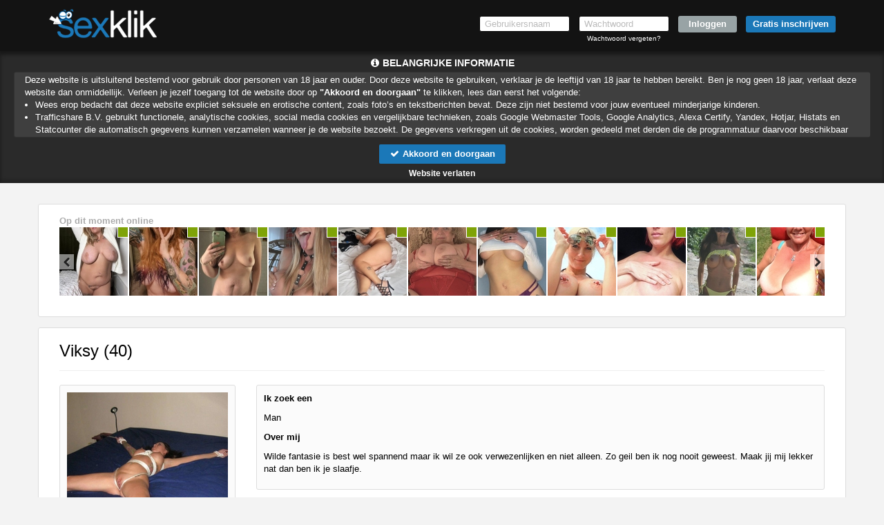

--- FILE ---
content_type: text/html; charset=UTF-8
request_url: https://www.sexklik.nl/Viksy_8999ade028804cf39cb036382ecf3f92.html?affref=vNyxQ107t0&pi=sexdete
body_size: 15238
content:
<!DOCTYPE html>
<html lang="nl">
<head>
    <title>Sexklik.nl - Profiel van Viksy uit Limburg</title>
    <meta charset="UTF-8">
    <meta name="viewport" content="width=device-width, initial-scale=1, maximum-scale=1, user-scalable=no">
    <meta name="color-scheme" content="light only">
    <meta name="supported-color-schemes" content="light">
        <meta name="robots" content="noindex">    <meta name="keywords" content="Limburg sexdate, Limburg seksdate, Limburg afspreken, Limburg seksdating">
    <meta name="description" content="Profiel van Viksy uit Limburg - Een seksdate vinden was nog nooit zo gemakkelijk.">
    
        <meta name="msapplication-TileImage" content="/assets/img/favicons/assets/img/wfavicons/icon49224f863bd1a6e6a08ae29202cefc42_144x144.png">
        <meta name="msapplication-TileColor" content="#ffffff">
        <meta name="theme-color" content="rgb(19, 19, 19)">    
        <link rel="icon" sizes="192x192" href="/assets/img/main/favicons/android-icon-192x192.png">
        <link rel="icon" sizes="128x128" href="/assets/img/main/favicons/android-icon-128x128.png">
        <link rel="apple-touch-icon" href="/assets/img/main/favicons/apple-icon-57x57.png" />
        <link rel="apple-touch-icon" sizes="57x57" href="/assets/img/main/favicons/apple-icon-57x57.png" />
        <link rel="apple-touch-icon" sizes="72x72" href="/assets/img/main/favicons/apple-icon-72x72.png" />
        <link rel="apple-touch-icon" sizes="76x76" href="/assets/img/main/favicons/apple-icon-76x76.png" />
        <link rel="apple-touch-icon" sizes="114x114" href="/assets/img/main/favicons/apple-icon-114x114.png" />
        <link rel="apple-touch-icon" sizes="120x120" href="/assets/img/main/favicons/apple-icon-120x120.png" />
        <link rel="apple-touch-icon" sizes="144x144" href="/assets/img/main/favicons/apple-icon-144x144.png" />
        <link rel="apple-touch-icon" sizes="152x152" href="/assets/img/main/favicons/apple-icon-152x152.png" />
        <link rel="apple-touch-icon" sizes="180x180" href="/assets/img/main/favicons/apple-icon-180x180.png" />    <script>window.new_messages = true;</script>
    <meta name="csrf-token" content="d5cdb8400c8bb25c4a54a7d6b249545a">
    <script src="includes/blocks/system/csrf_h.js"></script>
        <link rel="stylesheet" href="/assets/css/vendor/font-awesome.min.css">
    <link rel="stylesheet" href="/assets/css/vendor/bootstrap.min.css">
    <link rel="stylesheet" href="/assets/css/vendor/owl.carousel.css">
    <link rel="stylesheet" href="/assets/css/vendor/jquery-ui.css">
    <link rel="stylesheet" href="/assets/css/vendor/prettyPhoto.css"/>
    <link rel="stylesheet" href="/assets/css/vendor/flexslider.css">
    <link rel="stylesheet" href="/assets/css/vendor/lightbox.css">
    <link rel="stylesheet" href="/assets/css/vendor/smart-carousel.css">
    <link rel="stylesheet" href="/assets/css/vendor/smart-carousel-skins.css">
    <link rel="stylesheet" href="/assets/css/vendor/dd.css">
    <link rel="stylesheet" href="/assets/css/imageUpload.css">
    <link rel="stylesheet" href="/assets/css/style.css?v=12">
    <link rel="stylesheet" href="/includes/blocks/signup/desktop/forms.css">
    <link rel="stylesheet" href="/assets/css/style-add.css">
        <link rel="stylesheet" href="/assets/css/blue.css">
    <!--[if lt IE 9]>
    <script src="/assets/js/vendor/html5.js"></script>
    <script src="/assets/js/vendor/respond.js"></script>
    <![endif]-->
            <link rel="stylesheet" href="/assets/css/blue_main.css?a=1">
        
    <script>
        var autoPopupForm = true;
            </script>

    <style>
        .gradient {
            content: '';
            position: fixed;
            top: 0;
            right: 0;
            bottom: 0;
            left: 0;
            width: 100%;
            height: 100vh !important;
            z-index: -1 !important;
        }
        .grecaptcha-badge{
            visibility: hidden;
            display: none;
        }
    </style>

            <script src="https://www.google.com/recaptcha/api.js?render=6LfF_KsUAAAAAKpFAuVh3nlzZEeREBX-cFJb1xmq"></script>
        <script>window.g_captcha = true;</script>
        <script>window.g_captcha_site_key = "6LfF_KsUAAAAAKpFAuVh3nlzZEeREBX-cFJb1xmq";</script>
                <script>window.logged = false;</script>
        <link rel="stylesheet" href="/includes/blocks/signup/desktop/agreement/agreement.css">
        <script src="/includes/blocks/system/storage.js"></script>
        <script>
            sessionStorage.removeItem('favorite_page');
            sessionStorage.removeItem('favorite_html');
            sessionStorage.removeItem('favorite_profiles');
            sessionStorage.removeItem('online_slider_html');
            sessionStorage.removeItem('matches_html');
            sessionStorage.removeItem('favorite_sort');
            sessionStorage.removeItem('search_page');
            sessionStorage.removeItem('search_profiles');
            sessionStorage.removeItem('search_html');
        </script>
        
</head>

<body class=" unlogged      unbluredimg   blured-body-indicator  imp-noty-body" id="body">
<div id="online_num" data-online_num="11499" style="display: none !important;" hidden></div>
<style>
    #section-header-1 #result, #header-2 #result{
        font-size: 10px;
        padding: 10px 12px;
        line-height: 1.2;
        width: 268px;
    }
    #result .close{
        font-size: 16px;
        color: #aaa;
    }
    .password-log-cont{
        width: 131px;
        text-align: center;
    }
    .password-log-cont label{
        float: none;
    }
</style>
<script>window.layoutN = 0;</script>
<script>window.frontN = 'non-front';</script>
<header id="section-header-1" class="shdw testIP">
    <section class="container">
        <div class="row">
            <figure class="col-sm-2 col-xs-8 logo-figure">
                <a class="logo" href="/">
                    <img src="/assets/img/main/logo.png" alt="">
                </a>
            </figure>
            <div class="mobile-show  col-xs-4">
                <div class="show-menu ">
                    <i class="fa fa-bars"></i>
                </div>
            </div>
            <section class="col-sm-10 col-xs-12 top-form">
                <form id="register2"  action="/controller/ajax.php" method="post" novalidate="novalidate">
                    <ul class="desktop-show">
                        <li class="x12-field-cont" style="position: relative;">
                            <input type="text" placeholder="Gebruikersnaam" id="username" name="username" autocorrect="off" autocapitalize="off" autocomplete="on">
                        </li>
                        <li class="x12-field-cont password-log-cont">
                            <input type="password" placeholder="Wachtwoord" id="pwd3" name="password" autocorrect="off" autocapitalize="off" autocomplete="current-password">
                            <br>
                            <label><a href="forgot-password" class="x12-fp-color">Wachtwoord vergeten?</a></label>
                        </li>
                        <li class="li-dots-cont hidden-xs" style="position: relative;">
                            <input type="submit" value="Inloggen">
                            <span style="display: none;" class="dots-cont">...</span>
                        </li>
                        <li class="hidden-xs x12-reg-but-cont">
                            <a class="site-btn" href="/?gratis=inschrijven">Gratis inschrijven</a>                        </li>
                    </ul>
                    <div class="mobile-but-container  hidden-lg hidden-md hidden-sm">
                        <button type="button" class="x12-reg-but"></button>
                        <div class="x12-dots-cont">
                            <input class="x12-login-but" type="button" value="Inloggen" data-status="closed">
                            <span style="display: none;" class="dots-cont">...</span>
                        </div>
                    </div>
                </form>
            </section>
            <span id="result"></span>
        </div>
    </section>
    </header>
            <link rel="stylesheet" href="/includes/blocks/importantnotification/style.css?a=1">
                            <link rel="stylesheet" href="/includes/blocks/importantnotification/blured.css">
                            <div id="importantnotification">
                <div id="importantnotification-bg"></div>
                <div id="importantnotification-inner" style="position: relative;">
                    <h2 id="importantnotificationh2"><i class="fa fa-info-circle" aria-hidden="true"></i> <span></span>
                    </h2>
                    <div id="importantnotificationtext" style="text-align: left;"></div>
                    <button id="importantnotificationacceptbtn">
                        <i class="fa fa-check" aria-hidden="true"></i> Akkoord en doorgaan
                    </button>
                    <div id="importantnotificationleave">
                        <a href="https://google.com">Website verlaten</a>
                    </div>
                </div>
            </div>
            <script src="/includes/blocks/importantnotification/script.js"></script>
                <script>window.stickyFunc = 'false';</script>
    <style>
        html{
            display: -webkit-box;
            display: -webkit-flex;
            display: -moz-box;
            display: -ms-flexbox;
            display: flex;
            -webkit-box-orient: vertical;
            -webkit-box-direction: normal;
            -webkit-flex-direction: column;
            -moz-box-orient: vertical;
            -moz-box-direction: normal;
            -ms-flex-direction: column;
            flex-direction: column;
        }
        body.unlogged, body.logged{
            margin-bottom: 0 !important;
            height: auto !important;
            min-height: 100vh;
            display: -webkit-box;
            display: -webkit-flex;
            display: -moz-box;
            display: -ms-flexbox;
            display: flex;
            -webkit-box-orient: vertical;
            -webkit-box-direction: normal;
            -webkit-flex-direction: column;
            -moz-box-orient: vertical;
            -moz-box-direction: normal;
            -ms-flex-direction: column;
            flex-direction: column;
        }
        .content.new-content {
            flex-grow: 1;
        }
        #section-footer{
            position: static !important;
        }
    </style>
        <link rel="stylesheet" href="/includes/blocks/detail/detail.css">
            <script>window.uStatus = '1';</script>
    <style>
    body.unlogged {
        min-height: 100% !important;
    }
    </style>
<section class="content new-content">
    <div class="gradient"></div>
    <link rel="stylesheet" href="/includes/blocks/slider/slider.css">
<link rel="stylesheet" href="/includes/blocks/online_slider/online_slider.css">
<div class="container hidden-xs">
    <div class="row">
        <div class="car-cont">
            <span class="car-heading">Op dit moment online</span>
            <div id="onlineSlider" class="slider-plugin new-ver">
                <div class="inner">
                                            <div class="item sex-img-holder online-slider-empty site-img-placeholder"></div>
                                            <div class="item sex-img-holder online-slider-empty site-img-placeholder"></div>
                                            <div class="item sex-img-holder online-slider-empty site-img-placeholder"></div>
                                            <div class="item sex-img-holder online-slider-empty site-img-placeholder"></div>
                                            <div class="item sex-img-holder online-slider-empty site-img-placeholder"></div>
                                            <div class="item sex-img-holder online-slider-empty site-img-placeholder"></div>
                                            <div class="item sex-img-holder online-slider-empty site-img-placeholder"></div>
                                            <div class="item sex-img-holder online-slider-empty site-img-placeholder"></div>
                                            <div class="item sex-img-holder online-slider-empty site-img-placeholder"></div>
                                            <div class="item sex-img-holder online-slider-empty site-img-placeholder"></div>
                                            <div class="item sex-img-holder online-slider-empty site-img-placeholder"></div>
                                            <div class="item sex-img-holder online-slider-empty site-img-placeholder"></div>
                                            <div class="item sex-img-holder online-slider-empty site-img-placeholder"></div>
                                            <div class="item sex-img-holder online-slider-empty site-img-placeholder"></div>
                                            <div class="item sex-img-holder online-slider-empty site-img-placeholder"></div>
                                            <div class="item sex-img-holder online-slider-empty site-img-placeholder"></div>
                                            <div class="item sex-img-holder online-slider-empty site-img-placeholder"></div>
                                            <div class="item sex-img-holder online-slider-empty site-img-placeholder"></div>
                                            <div class="item sex-img-holder online-slider-empty site-img-placeholder"></div>
                                            <div class="item sex-img-holder online-slider-empty site-img-placeholder"></div>
                                            <div class="item sex-img-holder online-slider-empty site-img-placeholder"></div>
                                            <div class="item sex-img-holder online-slider-empty site-img-placeholder"></div>
                                            <div class="item sex-img-holder online-slider-empty site-img-placeholder"></div>
                                            <div class="item sex-img-holder online-slider-empty site-img-placeholder"></div>
                                            <div class="item sex-img-holder online-slider-empty site-img-placeholder"></div>
                                    </div>
                <div class="slider-controls">
                    <div class="slider-controls-item slider-left"></div>
                    <div class="slider-controls-item slider-right"></div>
                </div>
            </div>
        </div>
    </div>
</div>
<script src="/includes/blocks/slider/slider.js"></script>
<script src="/includes/blocks/online_slider/online_slider.js"></script>
<style>
    .site-img-placeholder {
        background: #f1f1f1 !important;
        opacity: 1 !important;
    }
</style>    <div class="container content-holder profile-holder">

        <div class="col-md-12 hidden-xs">
            <h1 class="new-h1">
                <span id="detail-profile-name">Viksy</span>
                (40)
                            </h1>
        </div>

        <div class="col-sm-4 col-md-4 col-lg-3">
            <div class="sidebar gray-box">

                <div class="hidden-lg hidden-md hidden-sm hidden-newver">
                    <div id="messageMainHeader"
                         class="hidden-lg hidden-md hidden-sm">
                        <span class="messageName hidden-lg hidden-md hidden-sm">Profiel van <span
                                    class="text-color">Viksy</span>
                        (40)</span>
                    </div>
                </div>

                                        <style>
                            .pp_hoverContainer, .pp_gallery {
                                display: none !important;
                            }
                        </style>
                        <link rel="stylesheet" href="/includes/blocks/photo_viewer/photo_viewer.css">
<div id="mobileViewer-inner" class="site-img-placeholder hidden-lg hidden-md hidden-sm">
    <div id="mobileViewer" class="site-img-placeholder">

        <div class="flexslider">
            <div class="shadow-bg"></div>
            <ul class="slides site-img-placeholder">
                                    <li class="">
                        <div class="photoViewver " data-width="750" data-height="1000">
                            <div class="img-cont">
                                <div class="inner ">
                                    <img src="/controller/images/48316_904972016-09-10-20-28-29_57d450cdcc96cbig.jpg" alt="" style="width: 100%;height: auto;">
                                    <div class="shadow-bg"></div>
                                </div>
                            </div>
                                                            <div class="controls">
                                    <div class="control-u-d">
                                        <div class="item up">
                                            <i class="fa fa-chevron-up" aria-hidden="true"></i>
                                        </div>
                                        <div class="item down">
                                            <i class="fa fa-chevron-down" aria-hidden="true"></i>
                                        </div>
                                    </div>
                                    <div class="control-l-r">
                                        <div class="item left">
                                            <i class="fa fa-chevron-left" aria-hidden="true"></i>
                                        </div>
                                        <div class="item right">
                                            <i class="fa fa-chevron-right" aria-hidden="true"></i>
                                        </div>
                                    </div>
                                </div>
                                                    </div>
                    </li>
                
            </ul>
        </div>

        <div class="profile-name hidden-lg hidden-md hidden-sm">

            <div class="name">Viksy                                    <div class="online ifonline" style=""></div>
                                </div>
            <span class="age">40 jaar oud</span>
<!--            <span class="province"><i class="fa fa-home"></i> --><!--</span>-->
        </div>
    </div>
</div>
<script src="/includes/blocks/photo_viewer/photo_viewer.js"></script>                    <div class="hidden-xs " style="overflow: hidden">
                        <a href="#" title="" class="show-popup-reg">
                            <img class="main-img site-img-placeholder" src="/phpThumb/thumbnails/aa8e36aebd3adbad8c88ac092b694b09.jpg" width="233" height="233" alt="">
                        </a>
                    </div>
                                    <div id="profile-menu" class="profile-menu-mobile hidden-lg hidden-md hidden-sm">
                                        <p class="profile-menu-punkt">
                        <a id="my-tab-4" class="tab-switcher" data-tab="my-tab-4" href="javascript:ijsbreker('Viksy');" >
                            <i class="fa fa-smile-o"></i> Stuur een<br>ijsbreker.</a>
                    </p>
                    <p class="profile-menu-punkt">
                        <a id="my-tab-1"
                           class="tab-switcher message-send-btn"
                           data-tab="my-tab-1"
                           data-pg="48316"
                           data-name="Viksy"
                           data-photo=""
                           style="cursor: pointer">
                            <i class="fa fa-envelope"></i>Stuur een<br>bericht</a>
                    </p>
                </div>
                <div class="hidden-xs">
                    <a id="flirt2" class="flirt2" href="javascript:ijsbreker('Viksy');">
                        <i class="fa fa-heart"></i> Stuur een ijsbreker</a>
                </div>
            </div>

                    </div>

        <div class="col-sm-8 col-md-8 col-lg-9">
            
            <div class="sidebar gray-box">
                <div class="my-prof-line">
                    <label class="text-color">Ik zoek een</label>
                    <p>Man</p>
                </div>
                                    <div class="my-prof-line">
                        <label class="text-color">Over mij</label>
                        <p id="detail-aboutme-text" data-about="Wilde fantasie is best wel spannend...">Wilde fantasie is best wel spannend maar ik wil ze ook verwezenlijken en niet alleen. Zo geil ben ik nog nooit geweest. Maak jij mij lekker nat dan ben ik je slaafje.</p>
                    </div>
                            </div>

            <div class="sex-record">
                <div class="col-md-8 col-sm-6">
                    <div class="sidebar gray-box">
                        <div class="col-md-6" style="padding: 0;">
                            <div class="my-prof-line">
                                <label class="text-color">Geslacht</label>
                                <p>Vrouw</p>
                            </div>
                            <div class="my-prof-line">
                                <label class="text-color">Lichaamstype</label>
                                <p>Normaal</p>
                            </div>
                            <div class="my-prof-line">
                                <label class="text-color">Provincie</label>
                                <p>Limburg</p>
                            </div>
                            <div class="my-prof-line">
                                <label class="text-color">Lengte</label>
                                <p>175-180 cm</p>
                            </div>
                            <div class="my-prof-line">
                                <label class="text-color">Leeftijd</label>
                                <p>40 jaar </p>
                            </div>
                        </div>
                        <div class="col-md-6" style="padding: 0;">
                            <div class="my-prof-line">
                                <label class="text-color">Haarkleur</label>
                                <p>zwart</p>
                            </div>
                            <div class="my-prof-line">
                                <label class="text-color">Relatie status</label>
                                <p>relatie(samenwonend)</p>
                            </div>
                            <div class="my-prof-line">
                                <label class="text-color">Oogkleur</label>
                                <p>blauw</p>
                            </div>
                            <div class="my-prof-line">
                                <label class="text-color">Huidskleur/Afkomst</label>
                                <p>blank</p>
                            </div>
                            <div class="my-prof-line">
                                <label class="text-color">Opleiding</label>
                                <p>MBO</p>
                            </div>
                        </div>
                    </div>
                </div>
                                    <div class="col-md-4 col-sm-6">
                        <div class="sidebar gray-box">
                                                                                                <div class="my-prof-line">
                                        <label class="text-color">Seksuele
                                                                  voorkeuren</label>
                                        <p>orale sex, anale sex, biseksueel, trio, fetish, gangbang, </p>
                                    </div>
                                                                                        <div class="my-prof-line">
                                <label class="text-color">Intieme delen</label>
                                <p>Kaal</p>
                            </div>
                            <div class="my-prof-line">
                                <label class="text-color">Cupmaat</label>
                                <p>cup D</p>
                            </div>
                        </div>
                    </div>
                                    <div class="col-xs-12 hidden-xs">
                    <div class="gray-box" id="detailMessageForm">
                        <form id="messageForm" method="post" action="/controller/ajax.php">
                            <input type="hidden" name="to" value="48316" id="opponentId">
                            <input type="hidden" name="from" value="real">
                            <input type="hidden" name="send_message" value="yes">
                            <div class="messageSingle  myMessege ">
                                                                <div class="messageImg hidden-xs" data-value="/assets/img/wlnoimage/no_image_Man.jpg">
                                    <img alt="" class="site-img-placeholder" src="/phpThumb/thumbnails/ecae22708f1da280c7dacbd79e2938fe.jpg" height="60" width="60">
                                </div>
                                <div class="messageBody">
                                    <p class="fMessName">Schrijf je bericht naar Viksy:</p>
                                    <textarea id="messageText" name="message" placeholder="Schrijf hier je bericht..." maxlength="600"></textarea>
                                    <div class="mesMaxError" style="display: none;">Het maximaal aantal tekens is 600</div>
                                    <div class="emo">
                                         <img src="https://www.sexklik.nl//assets/img/smile/heart.png" alt="heart" class="emo-smile" data-smile=" :x " />  <img src="https://www.sexklik.nl//assets/img/smile/smiley-razz.png" alt="razz" class="emo-smile" data-smile=" =(( " />  <img src="https://www.sexklik.nl//assets/img/smile/light-bulb.png" alt="light-bulb" class="emo-smile" data-smile=" *-:) " />  <img src="https://www.sexklik.nl//assets/img/smile/smiley.png" alt="smiley" class="emo-smile" data-smile=" :) " />  <img src="https://www.sexklik.nl//assets/img/smile/smiley-confuse.png" alt="confuse" class="emo-smile" data-smile=" :-/ " />  <img src="https://www.sexklik.nl//assets/img/smile/smiley-cool.png" alt="cool" class="emo-smile" data-smile=" B-) " />  <img src="https://www.sexklik.nl//assets/img/smile/smiley-eek.png" alt="eek" class="emo-smile" data-smile=" :O " />  <img src="https://www.sexklik.nl//assets/img/smile/smiley-grin.png" alt="grin" class="emo-smile" data-smile=" :)) " />  <img src="https://www.sexklik.nl//assets/img/smile/smiley-kiss.png" alt="kiss" class="emo-smile" data-smile=" :-* " />  <img src="https://www.sexklik.nl//assets/img/smile/smiley-lol.png" alt="lol" class="emo-smile" data-smile=" =)) " />  <img src="https://www.sexklik.nl//assets/img/smile/smiley-mad.png" alt="mad" class="emo-smile" data-smile=" X( " />  <img src="https://www.sexklik.nl//assets/img/smile/smiley-money.png" alt="money" class="emo-smile" data-smile=" $-) " />  <img src="https://www.sexklik.nl//assets/img/smile/smiley-neutral.png" alt="neutral" class="emo-smile" data-smile=" :| " />  <img src="https://www.sexklik.nl//assets/img/smile/smiley-red.png" alt="red" class="emo-smile" data-smile=" :> " />  <img src="https://www.sexklik.nl//assets/img/smile/smiley-roll.png" alt="roll" class="emo-smile" data-smile=" :D " />  <img src="https://www.sexklik.nl//assets/img/smile/smiley-sad.png" alt="sad" class="emo-smile" data-smile=" :( " />  <img src="https://www.sexklik.nl//assets/img/smile/smiley-sleep.png" alt="sleep" class="emo-smile" data-smile=" I-) " />  <img src="https://www.sexklik.nl//assets/img/smile/smiley-surprise.png" alt="surprise" class="emo-smile" data-smile=" :-O " />  <img src="https://www.sexklik.nl//assets/img/smile/smiley-sweat.png" alt="sweat" class="emo-smile" data-smile=" #:-S " />  <img src="https://www.sexklik.nl//assets/img/smile/smiley-wink.png" alt="wink" class="emo-smile" data-smile=" ;) " />  <img src="https://www.sexklik.nl//assets/img/smile/smiley-yell.png" alt="yell" class="emo-smile" data-smile=" L-) " />  <img src="https://www.sexklik.nl//assets/img/smile/smiley-zipper.png" alt="zipper" class="emo-smile" data-smile=" :-$ " />                                     </div>

                                    
                                    <div class="messageButtons">
                                        <div id="send-message-btn"><i
                                                    class='fa fa-envelope'></i>
                                            Verzend
                                            bericht
                                        </div>
                                        <div id="smileBlock">
                                            <img src="/assets/img/emoticon-happy.png" class="emo-btn" alt="">
                                        </div>
                                                                            </div>

                                </div>
                            </div>
                        </form>


                    </div>
                </div>
                
            </div>
        </div>

    </div>
</section>
            <script src="https://www.google.com/recaptcha/api.js?render=6LfF_KsUAAAAAKpFAuVh3nlzZEeREBX-cFJb1xmq"></script>
            <script>
                window.grepatcha_status = false;
                document.addEventListener('DOMContentLoaded', function () {
                    grecaptcha.ready(function () {
                        grecaptcha.execute('6LfF_KsUAAAAAKpFAuVh3nlzZEeREBX-cFJb1xmq', {action: 'sk_reg'}).then(function (token) {
                            $.ajax({
                                url: '/includes/blocks/signup/desktop/captcha/check_captcha.php',
                                data: {
                                    token: token,
                                    action: 'sk_reg',
                                    description: 'detail',
                                },
                                method: 'post',
                                success: function (data) {
                                    if (data.status === 0) {
                                        window.grepatcha_status = true;
                                    }
                                    if (data.status === 1) {
                                        window.grepatcha_status = false;
                                    }
                                }
                            });
                        });
                    });
                });
            </script>
            <style>
    .wire-payment-info-holder{
        border:1px dashed #ccc;
        padding:10px;
    }
    .payment-wire-bottom-holder{
        padding:0 10px;
        margin:0;
    }
    .payment-wire-amount-span{
        display:inline-block;
        font-weight: 600;
    }
    .payment-wire-content-holder{
        padding:5px 15px !important;
    }
    .payment-wire-desc-main{

    }
    #cancel-wire-pay{
        margin-top: 2px;
        color: #eee;
        text-shadow: none;
    }

    .wire-payment-info-holder > span{
        position:relative;
    }

    .wire-payment-info-holder strong{
        cursor:copy;
    }

    .wire-copy-status-cont{
        margin-left:10px;
        font-weight: normal;
        font-size:10px;
        height: 15px;
        display: inline-block;
        vertical-align: middle;
        font-style: italic;
    }

    #popup-new2-wire .modal-dialog {
        width: 420px;
        max-width: 100%;
        margin: 90px auto;
    }

    #popup-new2-wire .modal-body {
        margin: 15px;
        border: 1px solid #ddd;
        overflow: hidden;
    }


    @media (max-width: 767px){

        .wire-copy-status-cont{
            height: 11px;
            line-height: 10px;
        }

    }
</style>
    <footer id="section-footer" class="footer footer-footer-new  unlogged  ">
        <nav class="text-center footer-new">
            <div class="container">
                <a href="/faq">FAQ</a>
                <a href="/klachtenbeleid" class="to-hide" data-type="router">Klachtbeleid</a>
                                <a href="/toegangsverbod" class="to-hide" data-type="router">Toegangsverbod</a>
                <a href="/kosten" class="to-hide" data-type="router">Kosten</a>
                <a href="/privacy" data-type="router">Privacybeleid</a>
                <a href="/cookies" class="to-hide" data-type="router">Cookieverklaring</a>
                <a href="/algemene-voorwaarden" data-type="router">Algemene&nbsp;Voorwaarden</a>
                <a href="/contact">Contact</a>
                                        <a href="#" class="webmasters-popup to-hide">Webmasters</a>
                        
                            </div>
        </nav>
        <link rel="stylesheet" href="/includes/blocks/footer/footer.css">
                <link rel="stylesheet" href="/includes/blocks/popups/popup-webmaters.css">
        <script src="/includes/blocks/popups/popup-webmaters.js"></script>
        
        <div class="container footer-new-texts ddd">
            <div class="">
                                    <p class="footer-new-text-block">
                        Sexklik is gemaakt voor mannen en vrouwen die op zoek zijn naar seks, spanning of avontuur. Je kunt gratis een profiel aanmaken, je foto's plaatsen, berichten versturen en op basis van je profiel een spannend contact zoeken.
                        Sexklik is perfect geoptimaliseerd voor mobiel, desktop en tablet. Meld je direct aan bij Sexklik en wellicht heb jij vanavond nog een hete avond! Mocht je nog vragen hebben, dan kun je contact opnemen via de contactpagina.
                    </p>
                                    <p class="copy text-center footer-new-text-block">Deze website is uitsluitend bestemd voor gebruik door personen van 18 jaar en ouder. Wees erop bedacht dat deze website expliciet seksuele en erotische content, zoals foto&rsquo;s en tekstberichten, bevat. Deze zijn niet bestemd voor jouw eventueel minderjarige kinderen. Voorkom dat jouw minderjarige kinderen met erotische of anderszins voor minderjarigen ongeschikte online content in aanraking komen. Installeer programma&rsquo;s voor ouderlijk toezicht op jouw apparaat. Voorbeelden van programma&rsquo;s voor ouderlijk toezicht zijn
                    <a href="https://www.netnanny.com" target="_blank">Netnanny</a> en <a href="https://www.connectsafely.org/" target="_blank">Connectsafely</a>. Deze programma&rsquo;s werken zodanig dat toegang tot specifieke websites en online inhoud wordt geblokkeerd. Vaak blokkeren deze programma&rsquo;s standaard al een groot aantal websites waarvan algemeen verondersteld wordt dat deze ongeschikt zijn voor minderjarigen. Door middel van updates kunnen daar steeds nieuwe websites aan worden toegevoegd.
                                                                  Personen te zien in foto&rsquo;s zijn geen echte leden en zijn bedoeld om berichten mee uit te wisselen, fysieke afspraken zijn hiermee niet mogelijk. De kosten voor de chatdienst bedragen &euro; 1,00 tot maximaal &euro; 3,50 per bericht.</p>
                <div class="footer-copyright">
                    Copyright © 2026 Sexklik.nl. Alle rechten voorbehouden
                </div>
            </div>
        </div>
            </footer>
    <script src="https://cdn.jsdelivr.net/npm/signature_pad@2.3.2/dist/signature_pad.min.js"></script>
    <script src="/assets/js/vendor/html2pdf.bundle.min.js"></script>
    <script src="/includes/blocks/popups/popup-formular.js"></script>
    <link rel="stylesheet" href="/includes/blocks/popups/popup-formular.css">
    <style>


        #popup-disclaimer .modal-dialog .modal-body .process .indicators .item.active .inner,
        #popup-disclaimer-client .modal-dialog .modal-body .process .indicators .item.active .inner {
            background: ;
        }

        #popup-disclaimer .modal-dialog .modal-body .process .indicators .item.active:before,
        #popup-disclaimer-client .modal-dialog .modal-body .process .indicators .item.active:before {
            background: ;
        }

        #popup-disclaimer .modal-body, #popup-disclaimer-client .modal-body {
            margin: 15px;
            border: 1px solid #ddd;
            overflow: hidden;
            font-size: 10px;
            padding: 0;
            -webkit-box-shadow: inset 0px -5px 5px 0px rgba(0, 0, 0, 0.1), inset 0px 2px 2px 0px rgba(0, 0, 0, 0.1);
            -moz-box-shadow: inset 0px -5px 5px 0px rgba(0, 0, 0, 0.1), inset 0px 2px 2px 0px rgba(0, 0, 0, 0.1);
            box-shadow: inset 0px -5px 5px 0px rgba(0, 0, 0, 0.1), inset 0px 2px 2px 0px rgba(0, 0, 0, 0.1);
        }

        #popup-disclaimer .modal-dialog, #popup-disclaimer-client .modal-dialog {
            width: 419px;
            max-width: 100%;
            margin: 90px auto;
        }

        #popup-disclaimer h4, #popup-disclaimer-client h4 {
            margin: 0;
            line-height: 25px;
        }

        .popup-disclaimer-inner {
            padding: 2px 10px;
            height: 145px;
            overflow-y: auto;
        }

        .popup-disclaimer-inner::-webkit-scrollbar {
            width: 5px;
        }

        .popup-disclaimer-inner::-webkit-scrollbar-track {
            background: #ccc;
        }

        .popup-disclaimer-inner::-webkit-scrollbar-thumb {
            background: #777;
        }

        .popup-disclaimer-inner::-webkit-scrollbar-thumb:hover {
            background: #333;
        }

        #popup-disclaimer .modal-header .close, #popup-disclaimer-client .modal-header .close {
            margin-top: 2px;
        }

        #popup-disclaimer .close, #popup-disclaimer-client .close {
            color: #fff;
            text-shadow: none;
        }

        #popup-disclaimer-client .modal-dialog {
            min-width: 320px;
        }


        #popup-disclaimer-client .popup-disclaimer-inner {
            scrollbar-color: #777 #ccc;
            scrollbar-width: thin;
        }

        #popup-disclaimer-client .popup-disclaimer-inner a {
            border-bottom: 1px dotted currentColor;
        }

    </style>


    <div id="popup-disclaimer" class="modal fade" tabindex="-1" role="dialog">
        <div class="modal-dialog" role="document">
            <div class="modal-content">
                <div class="modal-header">
                    <button type="button" class="close" data-dismiss="modal" aria-label="Close"><span aria-hidden="true">&times;</span></button>
                    <h4>Disclaimer</h4>
                </div>
                <div class="modal-body">
                    <div class="popup-disclaimer-inner">Deze website is uitsluitend bestemd voor gebruik door personen van 18 jaar en ouder. Wees erop bedacht dat deze website expliciet seksuele en erotische content, zoals foto&rsquo;s en tekstberichten, bevat. Deze zijn niet bestemd voor jouw eventueel minderjarige kinderen. Voorkom dat jouw minderjarige kinderen met erotische of anderszins voor minderjarigen ongeschikte online content in aanraking komen. Installeer programma&rsquo;s voor ouderlijk toezicht op jouw apparaat. Voorbeelden van programma&rsquo;s voor ouderlijk toezicht zijn
                    <a href="https://www.netnanny.com" target="_blank">Netnanny</a> en <a href="https://www.connectsafely.org/" target="_blank">Connectsafely</a>. Deze programma&rsquo;s werken zodanig dat toegang tot specifieke websites en online inhoud wordt geblokkeerd. Vaak blokkeren deze programma&rsquo;s standaard al een groot aantal websites waarvan algemeen verondersteld wordt dat deze ongeschikt zijn voor minderjarigen. Door middel van updates kunnen daar steeds nieuwe websites aan worden toegevoegd.
                                                                  Personen te zien in foto&rsquo;s zijn geen echte leden en zijn bedoeld om berichten mee uit te wisselen, fysieke afspraken zijn hiermee niet mogelijk. De kosten voor de chatdienst bedragen &euro; 1,00 tot maximaal &euro; 3,50 per bericht.</div>
                </div>
            </div>
        </div>
    </div>
    <script src="/includes/blocks/popups/popup-disclaimer.js"></script>

<style>

    #popup-formular .modal-dialog .modal-body .process .indicators .item.active .inner {
        background: ;
    }

    #popup-formular .modal-dialog .modal-body .process .indicators .item.active:before {
        background: ;
    }

    
    
    
</style>


<div id="popup-formular" class="modal fade" tabindex="-1" role="dialog">
    <div class="modal-dialog" role="document">
        <div class="modal-content">
            <div class="modal-header">
                <button type="button" class="close" data-dismiss="modal" aria-label="Close">
                    <span aria-hidden="true">&times;</span></button>
                <h4>Herroeping</h4>
            </div>
            <div class="modal-body">
                <form id="formular-form" action="/print.php?doc=herroeping" method="post" enctype="multipart/form-data">
                    <div class="pdf-row pdf-0">Dit formulier alleen invullen en terugzenden wanneer u de overeenkomst wilt herroepen.</div>

                    <div id="to-pdf">
                        <div class="pdf-row">
                            <div class="pdf-field form-group">
                                <input type="text" placeholder="Betalingskenmerk" name="payment">
                            </div>
                        </div>
                        <div class="pdf-row">
                            <div class="pdf-heading">Besteld op: <span></span></div>
                            <div class="pdf-field form-group">
                                <div class="row">
                                    <div class="col-xs-7">
                                        <input type="text" placeholder="dd-mm-jjjj" name="date">
                                    </div>
                                    <div class="col-xs-5">
                                        <input type="text" placeholder="hh:mm" name="time">
                                    </div>
                                </div>
                            </div>
                        </div>
                        <div class="pdf-row">
                            <div class="pdf-field form-group">
                                <input type="text" placeholder="Naam consument" name="name">
                            </div>
                        </div>
                        <div class="pdf-row">
                            <div class="pdf-field form-group">
                                <input type="text" placeholder="Adres consument" name="address">
                            </div>
                        </div>
                        <div class="pdf-row">
                            <div class="pdf-heading">Handtekening consument:</div>
                            <div id="sketch" class="pdf-field-img">
                                <canvas id="canvas"></canvas>
                            </div>
                            <input type="hidden" name="signature" id="signature">
                        </div>
                    </div>
                    <div>
                                                <button class="generate-pdf">Pagina afdrukken</button>
                    </div>
                </form>
            </div>
        </div>
    </div>
</div>
        <div id="popup-new2" class="modal fade">
            <div class="modal-dialog">
                <div class="modal-content">

                    <div class="modal-header">
                        <h4 class="modal-title"></h4>
                    </div>

                    <div class="modal-body chat-holder">
                        <p class="popup-new2-inner" id="sendResult"></p>


                        <div class="popup-new2-inner" id="ijsbreker">
                            <form id="myForm3" method="POST" action="/controller/ajax.php">
                                <input type="hidden" name="to" value="48316">
                                <input type="hidden" name="from" value="real">
                                <input type="hidden" name="send_message" value="yes">
                                <p>
                                    <label>
                                        <input name="message" type="checkbox" class="ijsbrekerCheck"
                                               value="Met jou zou ik wel een beschuitje willen eten.">
                                        <span>Met jou zou ik wel een beschuitje willen eten</span>
                                    </label>
                                </p>
                                                                    <p>
                                        <label>
                                            <input name="message" type="checkbox" class="ijsbrekerCheck"
                                                   value="Zin in een wipje?">
                                            <span>Zin in een wipje?</span>
                                        </label>
                                    </p>
                                                                <p>
                                    <label>
                                        <input name="message" type="checkbox" class="ijsbrekerCheck"
                                               value="Heb je zin om in contact met mij te komen?">
                                        <span>Heb je zin om in contact met mij te komen?</span>
                                    </label>
                                </p>

                                <div class="move-right btn-default" id="send-message-btn4">
                                    <i class='fa fa-envelope'></i>
                                    Verzend bericht
                                </div>

                            </form>
                        </div>

                                                    <form class="popup-new2-inner" id="myForm2" method="POST" action="/controller/ajax.php">
                                <input type="hidden" name="to" id="to2" value="">
                                <input type="hidden" name="from" value="real">
                                <input type="hidden" name="send_message" value="yes">
                                <div class="col-xs-4 messImg hidden-xs">
                                    <div class="imgCont">
                                        <img id="msgImg" src="">
                                        <div class="ifonline"></div>
                                    </div>
                                </div>
                                <div class="col-sm-8 col-xs-12 messArea">
                                    <textarea id="msg-box2" placeholder="Schrijf hier je bericht..." name="message"></textarea>
                                    <div class="emo">
                                         <img src="https://www.sexklik.nl//assets/img/smile/heart.png" alt="heart" class="emo-smile" data-smile=" :x " /> 
                                             <img src="https://www.sexklik.nl//assets/img/smile/smiley-razz.png" alt="razz" class="emo-smile" data-smile=" =(( " /> 
                                             <img src="https://www.sexklik.nl//assets/img/smile/light-bulb.png" alt="light-bulb" class="emo-smile" data-smile=" *-:) " /> 
                                             <img src="https://www.sexklik.nl//assets/img/smile/smiley.png" alt="smiley" class="emo-smile" data-smile=" :) " /> 
                                             <img src="https://www.sexklik.nl//assets/img/smile/smiley-confuse.png" alt="confuse" class="emo-smile" data-smile=" :-/ " /> 
                                             <img src="https://www.sexklik.nl//assets/img/smile/smiley-cool.png" alt="cool" class="emo-smile" data-smile=" B-) " /> 
                                             <img src="https://www.sexklik.nl//assets/img/smile/smiley-eek.png" alt="eek" class="emo-smile" data-smile=" :O " /> 
                                             <img src="https://www.sexklik.nl//assets/img/smile/smiley-grin.png" alt="grin" class="emo-smile" data-smile=" :)) " /> 
                                             <img src="https://www.sexklik.nl//assets/img/smile/smiley-kiss.png" alt="kiss" class="emo-smile" data-smile=" :-* " /> 
                                             <img src="https://www.sexklik.nl//assets/img/smile/smiley-lol.png" alt="lol" class="emo-smile" data-smile=" =)) " /> 
                                             <img src="https://www.sexklik.nl//assets/img/smile/smiley-mad.png" alt="mad" class="emo-smile" data-smile=" X( " /> 
                                             <img src="https://www.sexklik.nl//assets/img/smile/smiley-money.png" alt="money" class="emo-smile" data-smile=" $-) " /> 
                                             <img src="https://www.sexklik.nl//assets/img/smile/smiley-neutral.png" alt="neutral" class="emo-smile" data-smile=" :| " /> 
                                             <img src="https://www.sexklik.nl//assets/img/smile/smiley-red.png" alt="red" class="emo-smile" data-smile=" :> " /> 
                                             <img src="https://www.sexklik.nl//assets/img/smile/smiley-roll.png" alt="roll" class="emo-smile" data-smile=" :D " /> 
                                             <img src="https://www.sexklik.nl//assets/img/smile/smiley-sad.png" alt="sad" class="emo-smile" data-smile=" :( " /> 
                                             <img src="https://www.sexklik.nl//assets/img/smile/smiley-sleep.png" alt="sleep" class="emo-smile" data-smile=" I-) " /> 
                                             <img src="https://www.sexklik.nl//assets/img/smile/smiley-surprise.png" alt="surprise" class="emo-smile" data-smile=" :-O " /> 
                                             <img src="https://www.sexklik.nl//assets/img/smile/smiley-sweat.png" alt="sweat" class="emo-smile" data-smile=" #:-S " /> 
                                             <img src="https://www.sexklik.nl//assets/img/smile/smiley-wink.png" alt="wink" class="emo-smile" data-smile=" ;) " /> 
                                             <img src="https://www.sexklik.nl//assets/img/smile/smiley-yell.png" alt="yell" class="emo-smile" data-smile=" L-) " /> 
                                             <img src="https://www.sexklik.nl//assets/img/smile/smiley-zipper.png" alt="zipper" class="emo-smile" data-smile=" :-$ " /> 
                                                                                </div>

                                    <div class="messageButtons">
                                        <div id="send-message-btn2"><i class='fa fa-envelope'></i> Verzend bericht</div>
                                        <div id="smileBlock">
                                            <img src="/assets/img/emoticon-happy.png" class="emo-btn">
                                        </div>

                                    </div>
                                </div>
                            </form>
                        
                    </div>
                </div>
            </div>
        </div>
        <div class="modal fade footer-reg-form" id="mySexModal" tabindex="-1" role="dialog" aria-labelledby="myModalLabel">
            <div class="modal-dialog" role="document">
                <div class="modal-content">
                    <div class="modal-body">
                                                <form id="register1-footer" autocomplete="off" class="register-popup unloged-register-popup footer-register1"
                              style="padding-bottom: 10px;"
                              method="post" enctype="multipart/form-data"
                              action='controller/ajax.php'>
                            <div class="form-head">
                                <span>Meld je nu gratis aan op Sexklik.nl</span>
                            </div>
                            <div class="col-md-4 hidden-xs  hidden-sm">
                                <div class="popup-reg-img">
                                    <div class="popup-reg-img-inner">
                                    <img id="regfoto" src="[data-uri]" alt="">
                                    </div>
                                    <div class="ifonline"></div>
                                </div>
                                <b id="regname"></b><br class="non-br">
                                                                    <p id="regabout"></p>
                                                            </div>
                            <div class="col-md-8 sexModalFormFields  sipo2">
                                <ul class="prev-container">
                                    <li class="reg-form-row">
                                        <div class="form-left"><label>Gebruikersnaam</label></div>
                                        <div class="form-right">
                                            <input type="text" placeholder="Gebruikersnaam"
                                                   name="uname" value="" autocomplete="new-name">
                                        </div>
                                        <div class="clearfix"></div>
                                    </li>
                                    <li class="reg-form-row">
                                        <div class="form-left"><label>Wachtwoord</label></div>
                                        <div class="form-right">
                                            <input type="password" value="" placeholder="Wachtwoord" name="pwd1"
                                                   autocomplete="new-password">
                                        </div>
                                        <div class="clearfix"></div>
                                    </li>
                                    <li class="reg-form-row">
                                        <div class="form-left"><label>E-mailadres</label></div>
                                        <div class="form-right">
                                            <input type="email" value="" placeholder="E-mailadres" name="email"
                                                   autocomplete="new-email">
                                        </div>
                                        <div class="clearfix"></div>
                                    </li>
                                                                            <li class="reg-form-row reg-form-row-gender">
                                            <div class="form-left gender-label"><label>Ik zoek een</label></div>
                                            <div class="form-right">
                                                <div class="cc-selector">
                                                    <input id="visa-xx" type="radio" name="gender_in" value="Man"/>
                                                    <label class="drinkcard-cc visa text-center" for="visa-xx"><i
                                                                class="fa fa-lg fa-male"
                                                                style="line-height:27px;"></i></label>
                                                                                                            <input id="mastercard-xx" type="radio" name="gender_in" value="Vrouw"
                                                               checked/>
                                                        <label class="drinkcard-cc mastercard1 text-center active"
                                                               for="mastercard-xx"><i
                                                                    class="fa fa-lg fa-female"
                                                                    style="line-height:27px;"></i></label>
                                                                                                            <input id="mme-xx" type="radio" name="gender_in" value="Stel"/>
                                                    <label class="drinkcard-cc mastercard text-center" for="mme-xx"><i
                                                                class="fa fa-lg fa-female" style="line-height:27px;"></i><i
                                                                class="fa fa-lg fa-male"
                                                                style="line-height:27px;"></i></label>
                                                </div>
                                            </div>
                                            <div class="clearfix"></div>
                                        </li>
                                                                        <li class="reg-form-row">
                                        <div class="form-left gender-label"><label>Ik ben een</label></div>
                                        <div class="form-right">
                                            <div class="cc-selector">
                                                <input checked id="visa1-xx" type="radio" name="gender" value="Man"/>
                                                <label class="drinkcard-cc visa1 text-center active" for="visa1-xx"><i
                                                            class="fa fa-lg fa-male" style="line-height:27px;"></i></label>
                                                                                                    <input id="mastercard1-xx" type="radio" name="gender" value="Vrouw"/>
                                                    <label class="drinkcard-cc mastercard1 text-center" for="mastercard1-xx"><i
                                                                class="fa fa-lg fa-female"
                                                                style="line-height:27px;"></i></label>
                                                                                                                                                        <input id="mme1-xx" type="radio" name="gender" value="Stel"/>
                                                    <label class="drinkcard-cc mastercard1 text-center" for="mme1-xx"><i
                                                                class="fa fa-lg fa-female" style="line-height:27px;"></i><i
                                                                class="fa fa-lg fa-male"
                                                                style="line-height:27px;"></i></label>
                                                                                            </div>
                                        </div>
                                        <div class="clearfix"></div>
                                    </li>
                                    <li class="signup-btn-wrapper" style="width: 80%;margin:0 10%;">
                                        <div class="form-left full-width text-right"><label class="submit-label"><span class="online-counter-2">1224</span>
                                                                                                                 profielen
                                                                                                                 online</label>
                                        </div>
                                        <div class="clearfix"></div>
                                        <div class="form-right full-width text-center">
                                                                                        <input class="unloged-submit" type="submit"
                                                   value="Account aanmaken">
                                            <p class="regProc" style="display: none;">Je account wordt aangemaakt<span></span>
                                            </p>
                                        </div>
                                        <div class="clearfix"></div>
                                    </li>
                                    <li class="old-agreement">
                                        <p class="text-center privacy-agb-noty">Door je aan te melden geef je aan dat je de
                                            <a href="/algemene-voorwaarden.htm">Algemene voorwaarden</a> <br>en het
                                            <a href="/privacy.htm">Privacybeleid</a> hebt gelezen en geaccepteerd.</p>
                                    </li>
                                </ul>
                                    <div class="agreement">
        <div class="form-body">
            <div class="step agreement-step">
                <div class="step-agreement">
                    <div class="agreement-area">
                        <div class="agreement-area-inner">
                            <p>
    Door je aan te melden geef je aan dat je de
    <a href='/algemene-voorwaarden' target='_self'>Algemene voorwaarden</a>, de
    <a href='/cookies' target='_self'>Cookieverklaring</a> en het
    <a href='/privacy' target='_self'>Privacybeleid</a> hebt gelezen en geaccepteerd.
    Ook geef je door je aan te melden aan de "Belangrijke
    Informatie/Disclaimer" hieronder te hebben gelezen, daarvan dus
    op de hoogte te zijn en daarmee dus akkoord te gaan.</p><br>
<ul>
    <li>
        <p>Deze website is uitsluitend bestemd voor gebruik door personen van 18 jaar en ouder. Door deze website te gebruiken, verklaar je de leeftijd van 18 jaar te hebben bereikt. Ben je nog geen 18 jaar, verlaat deze website dan onmiddellijk.</p>
    </li>
    <li><p>Wees erop
           bedacht dat deze website expliciet seksuele en erotische content,
           zoals foto&rsquo;s en tekstberichten bevat. Deze zijn niet bestemd
           voor jouw eventueel minderjarige kinderen.</p></li>
    <li><p>Trafficshare
           B.V. gebruikt functionele, analytische cookies, social media cookies
           en vergelijkbare technieken, zoals Google Webmaster Tools, Google
           Analytics, Alexa Certify, Yandex, Hotjar, Histats en Statcounter die
           automatisch gegevens kunnen verzamelen wanneer je de website
           bezoekt. De gegevens verkregen uit de cookies, worden gedeeld met
           derden die de programmatuur daarvoor beschikbaar stellen teneinde
           het voor Trafficshare B.V. mogelijk te maken.</p></li>
    <li><p>Wees
           voorzichtig bij het praten met vreemden via deze website. Je weet
           immers nooit of ze goede of verkeerde bedoelingen hebben. Gebruik
           dan ook nooit jouw achternaam, e-mailadres, huis- of werkadres,
           telefoonnummer of andere naar jou herleidbare gegevens op deze
           website.</p></li>
    <li><p>Zet iemand
           jou onder druk op deze website, bijvoorbeeld om persoonlijke of
           financi&euml;le gegevens te verstrekken? Stop dan meteen met het
           communiceren met deze persoon. Let er ook op dat mensen in staat
           zijn op een listige manier dergelijke gegevens van je te verkrijgen.
           Communiceer daarom altijd oplettend en voorzichtig via deze website.</p></li>
    <li><p>Voorkom dat
           jouw minderjarige kinderen met erotische of anderszins voor
           minderjarigen ongeschikte online content in aanraking komen.
           Daarvoor enkele tips:</p>
        <ol>
            <li><p>Installeer
                   programma&rsquo;s voor ouderlijk toezicht op jouw
                   apparaat. Voorbeelden van programma&rsquo;s voor ouderlijk
                   toezicht zijn
                <a href="https://www.netnanny.com/" target="_blank">Netnanny</a>,
                <a href="https://www.connectsafely.org/" target="_blank">Connectsafely</a>,
                <a href="https://www.kaspersky.nl/safe-kids" target="_blank">Kaspersky</a> en
                <a href="https://family.norton.com/web/" target="_blank">Norton</a>.
                   Deze programma&rsquo;s werken zodanig dat toegang tot specifieke
                   websites en online inhoud worden geblokkeerd. Vaak blokkeren deze
                   programma&rsquo;s standaard al een groot aantal websites waarvan
                   algemeen verondersteld wordt dat deze ongeschikt zijn voor
                   minderjarigen. Door middel van updates kunnen daar steeds nieuwe
                   websites aan worden toegevoegd.</p></li>
            <li><p>Neem
                   contact op met jouw internetprovider. Er zijn
                   internetproviders die het mogelijk maken dat bepaalde informatie
                   van internet wordt gefilterd. Je kunt jouw internetprovider
                   raadplegen om na te vragen of deze service ook voor jou mogelijk
                   is.</p></li>
            <li><p>Controleer
                   jouw webbrowser. Informeer je over de werking van jouw
                   webbrowser zodat je kunt zien welke websites door jouw minderjarige
                   kinderen zijn bezocht. Door in geval van ongewenste sitebezoeken
                   jouw minderjarige kinderen daarop aan te spreken, kun je jouw
                   kinderen leren dat de websites niet voor hun geschikt zijn.
                   Bovendien kun je naar aanleiding daarvan beoordelen in hoeverre
                   jouw kind ge&iuml;nteresseerd is in bepaalde websites, zodat je
                   bovenstaande tips kunt hanteren.</p></li>
            <li><p>Praat met
                   jouw kinderen. Leer jouw minderjarige kinderen dat ze nooit
                   persoonsgegevens of persoonlijke informatie via internet moeten
                   verstrekken aan vreemden, bijvoorbeeld via een chatwebsite. Leer ze
                   ook dat niet iedereen op internet hoeft te zijn wie ze zeggen te
                   zijn en dat men wel eens verkeerde bedoelingen kan hebben als
                   iemand via het internet contact opneemt met jouw kind. Vertel jouw
                   kinderen bovendien dat ze niet met vreemde andere minderjarigen die
                   zij online hebben ontmoet, moeten afspreken zonder daarover eerst
                   met jou te overleggen. Ook is het raadzaam jouw kind te vertellen
                   dat hij jou meteen moet laten weten wanneer iemand op internet
                   contact met hem opneemt of wanneer jouw kind seksueel getinte
                   content of andere content waarvan hij schrikt, op internet
                   tegenkomt.</p></li>
        </ol>
    </li>
    <li><p>
        Via deze website verleent Trafficshare B.V., de exploitant van deze
        website, chatdiensten voor entertainmentdoeleinden. Om van deze
        diensten gebruik te kunnen maken, heb je credits nodig. Je ontvangt
        er bij jouw aanmelding een paar gratis, maar daarna dien je voor
        credits te betalen. De kosten daarvoor tref je aan bij jouw
        bestelling van credits en op de pagina <a href="/kosten" target='_self'>Kosten</a>.</p></li>
    <li><p>Trafficshare
           B.V. behoudt zich het recht voor om zelf profielen op deze website
           aan te maken en namens deze profielen berichten aan jou als
           gebruiker te verzenden. Door gebruik van deze website begrijp en
           accepteer je dat de profielen op deze website
           gefingeerd zijn. Deze gefingeerde profielen zijn alleen aangemaakt
           om berichten en flirts mee uit te wisselen; fysieke afspraken met de
           persoon achter een gefingeerd profiel zijn dan ook niet mogelijk.</p></li>
    <li><p>Trafficshare
           B.V. hanteert een beschermplan met als doel het herkennen en in
           bescherming nemen van consumenten die de aard van de diensten op
           deze website mogelijk niet begrijpen. Het beschermplan houdt onder
           meer in dat jijzelf, maar ook derden een toegangsverbod voor jou
           kunnen aanvragen. Meer informatie hierover tref je aan op de
           pagina <a href="/toegangsverbod" target='_self'>Toegangsverbod</a>.</p></li>
    <li><p>Deze site
           wordt beschermd door reCAPTCHA, het
        <a href="https://policies.google.com/privacy" target='_blank'>Privacybeleid</a> en de
        <a href="https://policies.google.com/terms" target='_blank'>Algemene
                                                                    Voorwaarden</a> van Google zijn van toepassing.</p>
    </li>
    <li><p>Op het
           gebruik van deze website zijn de <a href="/algemene-voorwaarden" target='_self'>algemene
                                                                                                         voorwaarden</a>,
        <a href="/cookies" target='_self'>cookieverklaring</a> en
        <a href="/privacy" target='_self'>privacybeleid</a> van
           Trafficshare B.V. van toepassing. Door op &quot;Akkoord en
           doorgaan&quot; te klikken ga je met
           de <a href="/cookies">cookieverklaring</a> en
        <a href="/privacy" target='_self'>privacybeleid</a> akkoord.
           Indien je je op de website registreert, ga je tevens akkoord met
           de <a href="/algemene-voorwaarden" target='_self'>algemene voorwaarden</a>.</p></li>
</ul>                        </div>
                    </div>
                    <div class="form-submit-btn last-step">
                        <div class="agree-btn">
                            <input class="inp-cbx"  type="checkbox" style="display: none;">
                            <label class="cbx" for="cbx">
                                <span><svg width="9px" height="7px" viewbox="0 0 12 10"><polyline points="1.5 6 4.5 9 10.5 1"></polyline></svg></span>
                                Akkoord en doorgaan                            </label>
                        </div>
                    </div>
                </div>
            </div>
        </div>
    </div>                            </div>
                        </form>
                    </div>
                </div>
            </div>
        </div>
        
<script>
    var wipRep = 'favorieten';
</script>
<script src="/assets/js/vendor/jquery-1.12.0.min.js"></script>
<script src="/includes/blocks/system/csrf.js"></script>
<script src="/assets/js/vendor/bootstrap.min.js"></script>
<script src="/assets/js/vendor/jquery-ui.js"></script>
<script src="/assets/js/vendor/jquery.twbsPagination.min.js"></script>
<script src="/assets/js/vendor/jquery.prettyPhoto.js"></script>
<script src="/includes/blocks/system/jquery.flexslider.js"></script>
<script src="/assets/js/vendor/jquery.smart-carousel.js"></script>
<script src="/assets/js/vendor/owl.carousel.min.js"></script>
<script src="/assets/js/vendor/jquery.validate.min-new.js"></script>
<script src="/assets/js/vendor/jquery.form.js"></script>
<script src="/assets/js/vendor/select2.min.js"></script>
<script src="/assets/js/vendor/md5-min.js"></script>
<script src="/assets/js/vendor/autosize.min.js"></script>
<script src="/assets/js/vendor/imagesloaded.pkgd.min.js"></script>
<script src="/assets/js/vendor/jquery.infinitescroll.min.js"></script>
<script src="/assets/js/vendor/lightbox.min.js"></script>
<script src="/assets/js/vendor/jquery.ddslick.min.js"></script>
<script src="/assets/js/image.js"></script>
<script src="/includes/blocks/importantnotification/jquery.cookie.js"></script>

    <script src="/assets/js/sticky-footer.js"></script>
    <script src="/includes/blocks/signup/desktop/agreement/agreement.js"></script>
    <script src="/includes/blocks/signup/desktop/forms.js"></script>


<script src="/assets/js/main.js?v=1"></script>
<script src="/assets/js/empro.js"></script>
<script>
    var windowWidth = $(window).width();
    var getfreecred = true;
    if (windowWidth < 768) {
        $('.gradient').addClass('gradient-mobile');
            }
    else{
            }
    $(window).resize(function () {
        var width = $(this).width();
        if (width > 767) {
            $('.gradient').removeClass('gradient-mobile');
                    } else {
            $('.gradient').addClass('gradient-mobile');
                    }
    });
    $(document).ready(function () {
        $('#select-gender').on('change', function () {
            if ($('#select-gender').val() == "Man") {
                $('.option-man').show();
                $('.option-vrow').hide();
                $('#cups').val('kies');
                $('#cups-heading').html('Penis lengte');
            } else {
                $('.option-man').hide();
                $('.option-vrow').show();
                $('#cups').val('kies');
                $('#cups-heading').html('Cupmaat');
            }
        });
        $('#popup-gender').on('change', function () {
            if ($('#popup-gender').val() == "Man") {
                $('.option-man').show();
                $('.option-vrow').hide();
                $('#popup-cup_size').val('kies');
                $('#p-cups-heading').html('Penis lengte');
            } else {
                $('.option-man').hide();
                $('.option-vrow').show();
                $('#popup-cup_size').val('kies');
                $('#p-cups-heading').html('Cupmaat');
            }
        });
        $('#modal-extra-credit').on('click', 'input[type=checkbox]', function () {
            $(this).parents().eq(1).find('input[type=checkbox]').not(this).prop('checked', false);
            $(this).prop('checked', true);
            if ($(this).val() == 'no') {
                $('#go-next').removeClass('btn-warning').addClass('btn-default').text('Sluiten');
                getfreecred = false;
            } else {
                $('#go-next').removeClass('btn-default').addClass('btn-warning').text('Volgende');
                getfreecred = true;
            }
        });
        $('#modal-extra-credit').on('click', '#go-next', function (e) {
            e.preventDefault();
            if (getfreecred) {
                $('#modal-extra-credit').find('.profline1').fadeOut('fast', function () {
                    $(this).parent().find('.profline2').fadeIn();
                });
            } else {
                $('#modal-extra-credit').modal('hide');
            }
        });
    });

    document.addEventListener('contextmenu', (e) => {
        if (e.target.closest('a, img')) {
            e.preventDefault();
        }
    });

    document.addEventListener('dragstart', (e) => {
        if (e.target.closest('img')) {
            e.preventDefault();
        }
    });

    document.addEventListener('keydown', (e) => {
        const isContextKey = e.key === 'ContextMenu' || (e.shiftKey && e.key === 'F10');
        if (isContextKey && document.activeElement && document.activeElement.closest('a, img')) {
            e.preventDefault();
        }
    });
</script>
<script src="https://cdnjs.cloudflare.com/ajax/libs/clipboard.js/2.0.0/clipboard.min.js"></script>

      <script>

          

          
          var wireClipboard = new ClipboardJS('.wire-payment-info-holder .copy-wire-info', {
              text: function(trigger) {
                  return $(trigger).text();
              }
          });

          wireClipboard.on('success', function(e) {
              var wireCopyStatusCont = '<span class="wire-copy-status-cont">Gekopieerd</span>';
              $('.wire-copy-status-cont').remove();
              $(wireCopyStatusCont).hide().insertAfter(e.trigger).fadeIn('fast');
              setTimeout(function(){
                  $(e.trigger).siblings('.wire-copy-status-cont').fadeOut('fast',function(){
                      $(this).remove();
                  });
              },2000);
              e.clearSelection();
          });

          var wireClipboard2 = new ClipboardJS('.wire-payment-info-holder .payment-wire-amount-span', {
              text: function(trigger) {
                  return $(trigger).find('.copy-wire-amount-cont').text();
              }
          });

          wireClipboard2.on('success', function(e) {
              var wireCopyStatusCont2 = '<span class="wire-copy-status-cont">Kopiert</span>';
              $('.wire-copy-status-cont').remove();
              $(wireCopyStatusCont2).hide().appendTo(e.trigger).fadeIn('fast');
              setTimeout(function(){
                  $(e.trigger).find('.wire-copy-status-cont').fadeOut('fast',function(){
                      $(this).remove();
                  });
              },2000);
              e.clearSelection();
          });

      </script>
<script>
  (function(i,s,o,g,r,a,m){i['GoogleAnalyticsObject']=r;i[r]=i[r]||function(){
  (i[r].q=i[r].q||[]).push(arguments)},i[r].l=1*new Date();a=s.createElement(o),
  m=s.getElementsByTagName(o)[0];a.async=1;a.src=g;m.parentNode.insertBefore(a,m)
  })(window,document,'script','https://www.google-analytics.com/analytics.js','ga');

  ga('create', 'UA-69147457-1', 'auto');
  ga('send', 'pageview');

</script>

<script>
    (function(h,o,t,j,a,r){
        h.hj=h.hj||function(){(h.hj.q=h.hj.q||[]).push(arguments)};
        h._hjSettings={hjid:1230691,hjsv:6};
        a=o.getElementsByTagName('head')[0];
        r=o.createElement('script');r.async=1;
        r.src=t+h._hjSettings.hjid+j+h._hjSettings.hjsv;
        a.appendChild(r);
    })(window,document,'https://static.hotjar.com/c/hotjar-','.js?sv=');
</script><link rel="stylesheet" href="/assets/css/setref.css">
<script>
$(document).on('touchstart click focus', ':input', function (e) {
    e.stopPropagation();
    $(this).removeAttr('readonly');
});
</script>
</body>
</html><script src="/assets/js/detail.js?v=asde0232w3"></script>
<script src="/includes/blocks/detail/detail.js"></script>
<script>
    $(document).ready(function () {
        $('.no-more-photos').on('click', function () {
            var msrc = $(this).find('img').attr('src');
            var online_status = 'ifonline';
            if ($('.detail-main-img').find('.ifoffline').length > 0) {
                var online_status = 'ifoffline';
            }
            $('.img-unc .bottom-img').each(function () {
                $(this).html('<img alt="" src="' + msrc + '">');
                $(this).append('<div class="' + online_status + '"></div>');
            });
            $('#stop-search').modal('show');
            return false;
        });

        
        $('#send-message-btn').off('click');
        $('#send-message-btn4').off('click');
        $('#send-message-btn2').off('click');

        $('body').on('click', '#flirt2, #my-tab-1, #my-tab-4, .message-send-btn', function () {
            clearTimeout(window.modal_8_sec);
        });

        $('#messageText').on('focus click', function () {
            clearTimeout(window.modal_8_sec);
        });

        $('#send-message-btn').on('click', function () {

            $('#messageText').attr('placeholder', 'Schrijf hier je bericht...');
            $('#messageText').css('border-color', '#d5d5d5');
            var regMessage = '';
            var parsedMessage = '';
            regMessage = JSON.stringify($('#messageForm').serializeArray());
            parsedMessage = JSON.parse(regMessage);
            if (parsedMessage[3].value != '') {
                $.ajax({
                    url: "/controller/regMessage.php",
                    method: "POST",
                    data: "regMessage=" + regMessage
                }).done(function () {
                    if ($('#mySexModal').is(":visible") == false) {
                        var detailAboutmeText = $('#detail-aboutme-text').data('about');

                        $('#mySexModal').modal();
                        $('#regfoto').attr('src', $('.main-img').attr('src'));
                        $('#regname').html($('.new-h1').html());
                        $('#regabout').html(detailAboutmeText);
                        $('#regheader').html($('#reginfo').attr('data-regname'));
                        if ($('#reginfo').attr('data-ifonline') != 1) {
                            $('#mySexModal .ifonline').css('background', 'red');
                        } else {
                            $('#mySexModal .ifonline').css('background', '#7fa307');
                        }
                    }
                });
            } else {
                $('#messageText').attr('placeholder', 'Dit veld is verplicht');
                $('#messageText').css('border-color', 'red');
            }
        });

        $('#send-message-btn4').on('click', function () {
            console.log('b4 det');
            $('#popup-new2').modal('hide');
            regMessage = JSON.stringify($('#myForm3').serializeArray());
            $.ajax({
                url: "/controller/regMessage.php",
                method: "POST",
                data: "regMessage=" + regMessage
            }).done(function () {
                if ($('#mySexModal').is(":visible") == false) {

                    var detailAboutmeText = $('#detail-aboutme-text').data('about');
                    $('#mySexModal').modal();
                    $('#regfoto').attr('src', $('.main-img').attr('src'));
                    $('#regname').html($('.new-h1').html());
                    $('#regabout').html(detailAboutmeText);
                    $('#regheader').html($('#reginfo').attr('data-regname'));
                    if ($('#reginfo').attr('data-ifonline') != 1) {
                        $('#mySexModal .ifonline').css('background', 'red');
                    } else {
                        $('#mySexModal .ifonline').css('background', '#7fa307');
                    }
                }
            });
        });

        $('#send-message-btn2').on('click', function (e) {
            console.log('m3');
            e.preventDefault();
            $('#popup-new2').modal('hide');
            regMessage = JSON.stringify($('#myForm2').serializeArray());
            $.ajax({
                url: "/controller/regMessage.php",
                method: "POST",
                data: "regMessage=" + regMessage
            }).done(function () {
                if ($('#mySexModal').is(":visible") == false) {
                    console.log('03');
                    $('#mySexModal').modal();
                    $('#regfoto').attr('src', $('.main-img').attr('src'));
                    $('#regname').html($('.new-h1').html());
                    $('#regabout').html($('#reginfo').attr('data-regabout'));
                    $('#regheader').html($('#reginfo').attr('data-regname'));
                    if ($('#reginfo').attr('data-ifonline') != 1) {
                        $('#mySexModal .ifonline').css('background', 'red');
                    } else {
                        $('#mySexModal .ifonline').css('background', '#7fa307');
                    }
                }
            });
        });

            });
</script>


--- FILE ---
content_type: text/html; charset=utf-8
request_url: https://www.google.com/recaptcha/api2/anchor?ar=1&k=6LfF_KsUAAAAAKpFAuVh3nlzZEeREBX-cFJb1xmq&co=aHR0cHM6Ly93d3cuc2V4a2xpay5ubDo0NDM.&hl=en&v=PoyoqOPhxBO7pBk68S4YbpHZ&size=invisible&anchor-ms=20000&execute-ms=30000&cb=ynwqw6x75i94
body_size: 48693
content:
<!DOCTYPE HTML><html dir="ltr" lang="en"><head><meta http-equiv="Content-Type" content="text/html; charset=UTF-8">
<meta http-equiv="X-UA-Compatible" content="IE=edge">
<title>reCAPTCHA</title>
<style type="text/css">
/* cyrillic-ext */
@font-face {
  font-family: 'Roboto';
  font-style: normal;
  font-weight: 400;
  font-stretch: 100%;
  src: url(//fonts.gstatic.com/s/roboto/v48/KFO7CnqEu92Fr1ME7kSn66aGLdTylUAMa3GUBHMdazTgWw.woff2) format('woff2');
  unicode-range: U+0460-052F, U+1C80-1C8A, U+20B4, U+2DE0-2DFF, U+A640-A69F, U+FE2E-FE2F;
}
/* cyrillic */
@font-face {
  font-family: 'Roboto';
  font-style: normal;
  font-weight: 400;
  font-stretch: 100%;
  src: url(//fonts.gstatic.com/s/roboto/v48/KFO7CnqEu92Fr1ME7kSn66aGLdTylUAMa3iUBHMdazTgWw.woff2) format('woff2');
  unicode-range: U+0301, U+0400-045F, U+0490-0491, U+04B0-04B1, U+2116;
}
/* greek-ext */
@font-face {
  font-family: 'Roboto';
  font-style: normal;
  font-weight: 400;
  font-stretch: 100%;
  src: url(//fonts.gstatic.com/s/roboto/v48/KFO7CnqEu92Fr1ME7kSn66aGLdTylUAMa3CUBHMdazTgWw.woff2) format('woff2');
  unicode-range: U+1F00-1FFF;
}
/* greek */
@font-face {
  font-family: 'Roboto';
  font-style: normal;
  font-weight: 400;
  font-stretch: 100%;
  src: url(//fonts.gstatic.com/s/roboto/v48/KFO7CnqEu92Fr1ME7kSn66aGLdTylUAMa3-UBHMdazTgWw.woff2) format('woff2');
  unicode-range: U+0370-0377, U+037A-037F, U+0384-038A, U+038C, U+038E-03A1, U+03A3-03FF;
}
/* math */
@font-face {
  font-family: 'Roboto';
  font-style: normal;
  font-weight: 400;
  font-stretch: 100%;
  src: url(//fonts.gstatic.com/s/roboto/v48/KFO7CnqEu92Fr1ME7kSn66aGLdTylUAMawCUBHMdazTgWw.woff2) format('woff2');
  unicode-range: U+0302-0303, U+0305, U+0307-0308, U+0310, U+0312, U+0315, U+031A, U+0326-0327, U+032C, U+032F-0330, U+0332-0333, U+0338, U+033A, U+0346, U+034D, U+0391-03A1, U+03A3-03A9, U+03B1-03C9, U+03D1, U+03D5-03D6, U+03F0-03F1, U+03F4-03F5, U+2016-2017, U+2034-2038, U+203C, U+2040, U+2043, U+2047, U+2050, U+2057, U+205F, U+2070-2071, U+2074-208E, U+2090-209C, U+20D0-20DC, U+20E1, U+20E5-20EF, U+2100-2112, U+2114-2115, U+2117-2121, U+2123-214F, U+2190, U+2192, U+2194-21AE, U+21B0-21E5, U+21F1-21F2, U+21F4-2211, U+2213-2214, U+2216-22FF, U+2308-230B, U+2310, U+2319, U+231C-2321, U+2336-237A, U+237C, U+2395, U+239B-23B7, U+23D0, U+23DC-23E1, U+2474-2475, U+25AF, U+25B3, U+25B7, U+25BD, U+25C1, U+25CA, U+25CC, U+25FB, U+266D-266F, U+27C0-27FF, U+2900-2AFF, U+2B0E-2B11, U+2B30-2B4C, U+2BFE, U+3030, U+FF5B, U+FF5D, U+1D400-1D7FF, U+1EE00-1EEFF;
}
/* symbols */
@font-face {
  font-family: 'Roboto';
  font-style: normal;
  font-weight: 400;
  font-stretch: 100%;
  src: url(//fonts.gstatic.com/s/roboto/v48/KFO7CnqEu92Fr1ME7kSn66aGLdTylUAMaxKUBHMdazTgWw.woff2) format('woff2');
  unicode-range: U+0001-000C, U+000E-001F, U+007F-009F, U+20DD-20E0, U+20E2-20E4, U+2150-218F, U+2190, U+2192, U+2194-2199, U+21AF, U+21E6-21F0, U+21F3, U+2218-2219, U+2299, U+22C4-22C6, U+2300-243F, U+2440-244A, U+2460-24FF, U+25A0-27BF, U+2800-28FF, U+2921-2922, U+2981, U+29BF, U+29EB, U+2B00-2BFF, U+4DC0-4DFF, U+FFF9-FFFB, U+10140-1018E, U+10190-1019C, U+101A0, U+101D0-101FD, U+102E0-102FB, U+10E60-10E7E, U+1D2C0-1D2D3, U+1D2E0-1D37F, U+1F000-1F0FF, U+1F100-1F1AD, U+1F1E6-1F1FF, U+1F30D-1F30F, U+1F315, U+1F31C, U+1F31E, U+1F320-1F32C, U+1F336, U+1F378, U+1F37D, U+1F382, U+1F393-1F39F, U+1F3A7-1F3A8, U+1F3AC-1F3AF, U+1F3C2, U+1F3C4-1F3C6, U+1F3CA-1F3CE, U+1F3D4-1F3E0, U+1F3ED, U+1F3F1-1F3F3, U+1F3F5-1F3F7, U+1F408, U+1F415, U+1F41F, U+1F426, U+1F43F, U+1F441-1F442, U+1F444, U+1F446-1F449, U+1F44C-1F44E, U+1F453, U+1F46A, U+1F47D, U+1F4A3, U+1F4B0, U+1F4B3, U+1F4B9, U+1F4BB, U+1F4BF, U+1F4C8-1F4CB, U+1F4D6, U+1F4DA, U+1F4DF, U+1F4E3-1F4E6, U+1F4EA-1F4ED, U+1F4F7, U+1F4F9-1F4FB, U+1F4FD-1F4FE, U+1F503, U+1F507-1F50B, U+1F50D, U+1F512-1F513, U+1F53E-1F54A, U+1F54F-1F5FA, U+1F610, U+1F650-1F67F, U+1F687, U+1F68D, U+1F691, U+1F694, U+1F698, U+1F6AD, U+1F6B2, U+1F6B9-1F6BA, U+1F6BC, U+1F6C6-1F6CF, U+1F6D3-1F6D7, U+1F6E0-1F6EA, U+1F6F0-1F6F3, U+1F6F7-1F6FC, U+1F700-1F7FF, U+1F800-1F80B, U+1F810-1F847, U+1F850-1F859, U+1F860-1F887, U+1F890-1F8AD, U+1F8B0-1F8BB, U+1F8C0-1F8C1, U+1F900-1F90B, U+1F93B, U+1F946, U+1F984, U+1F996, U+1F9E9, U+1FA00-1FA6F, U+1FA70-1FA7C, U+1FA80-1FA89, U+1FA8F-1FAC6, U+1FACE-1FADC, U+1FADF-1FAE9, U+1FAF0-1FAF8, U+1FB00-1FBFF;
}
/* vietnamese */
@font-face {
  font-family: 'Roboto';
  font-style: normal;
  font-weight: 400;
  font-stretch: 100%;
  src: url(//fonts.gstatic.com/s/roboto/v48/KFO7CnqEu92Fr1ME7kSn66aGLdTylUAMa3OUBHMdazTgWw.woff2) format('woff2');
  unicode-range: U+0102-0103, U+0110-0111, U+0128-0129, U+0168-0169, U+01A0-01A1, U+01AF-01B0, U+0300-0301, U+0303-0304, U+0308-0309, U+0323, U+0329, U+1EA0-1EF9, U+20AB;
}
/* latin-ext */
@font-face {
  font-family: 'Roboto';
  font-style: normal;
  font-weight: 400;
  font-stretch: 100%;
  src: url(//fonts.gstatic.com/s/roboto/v48/KFO7CnqEu92Fr1ME7kSn66aGLdTylUAMa3KUBHMdazTgWw.woff2) format('woff2');
  unicode-range: U+0100-02BA, U+02BD-02C5, U+02C7-02CC, U+02CE-02D7, U+02DD-02FF, U+0304, U+0308, U+0329, U+1D00-1DBF, U+1E00-1E9F, U+1EF2-1EFF, U+2020, U+20A0-20AB, U+20AD-20C0, U+2113, U+2C60-2C7F, U+A720-A7FF;
}
/* latin */
@font-face {
  font-family: 'Roboto';
  font-style: normal;
  font-weight: 400;
  font-stretch: 100%;
  src: url(//fonts.gstatic.com/s/roboto/v48/KFO7CnqEu92Fr1ME7kSn66aGLdTylUAMa3yUBHMdazQ.woff2) format('woff2');
  unicode-range: U+0000-00FF, U+0131, U+0152-0153, U+02BB-02BC, U+02C6, U+02DA, U+02DC, U+0304, U+0308, U+0329, U+2000-206F, U+20AC, U+2122, U+2191, U+2193, U+2212, U+2215, U+FEFF, U+FFFD;
}
/* cyrillic-ext */
@font-face {
  font-family: 'Roboto';
  font-style: normal;
  font-weight: 500;
  font-stretch: 100%;
  src: url(//fonts.gstatic.com/s/roboto/v48/KFO7CnqEu92Fr1ME7kSn66aGLdTylUAMa3GUBHMdazTgWw.woff2) format('woff2');
  unicode-range: U+0460-052F, U+1C80-1C8A, U+20B4, U+2DE0-2DFF, U+A640-A69F, U+FE2E-FE2F;
}
/* cyrillic */
@font-face {
  font-family: 'Roboto';
  font-style: normal;
  font-weight: 500;
  font-stretch: 100%;
  src: url(//fonts.gstatic.com/s/roboto/v48/KFO7CnqEu92Fr1ME7kSn66aGLdTylUAMa3iUBHMdazTgWw.woff2) format('woff2');
  unicode-range: U+0301, U+0400-045F, U+0490-0491, U+04B0-04B1, U+2116;
}
/* greek-ext */
@font-face {
  font-family: 'Roboto';
  font-style: normal;
  font-weight: 500;
  font-stretch: 100%;
  src: url(//fonts.gstatic.com/s/roboto/v48/KFO7CnqEu92Fr1ME7kSn66aGLdTylUAMa3CUBHMdazTgWw.woff2) format('woff2');
  unicode-range: U+1F00-1FFF;
}
/* greek */
@font-face {
  font-family: 'Roboto';
  font-style: normal;
  font-weight: 500;
  font-stretch: 100%;
  src: url(//fonts.gstatic.com/s/roboto/v48/KFO7CnqEu92Fr1ME7kSn66aGLdTylUAMa3-UBHMdazTgWw.woff2) format('woff2');
  unicode-range: U+0370-0377, U+037A-037F, U+0384-038A, U+038C, U+038E-03A1, U+03A3-03FF;
}
/* math */
@font-face {
  font-family: 'Roboto';
  font-style: normal;
  font-weight: 500;
  font-stretch: 100%;
  src: url(//fonts.gstatic.com/s/roboto/v48/KFO7CnqEu92Fr1ME7kSn66aGLdTylUAMawCUBHMdazTgWw.woff2) format('woff2');
  unicode-range: U+0302-0303, U+0305, U+0307-0308, U+0310, U+0312, U+0315, U+031A, U+0326-0327, U+032C, U+032F-0330, U+0332-0333, U+0338, U+033A, U+0346, U+034D, U+0391-03A1, U+03A3-03A9, U+03B1-03C9, U+03D1, U+03D5-03D6, U+03F0-03F1, U+03F4-03F5, U+2016-2017, U+2034-2038, U+203C, U+2040, U+2043, U+2047, U+2050, U+2057, U+205F, U+2070-2071, U+2074-208E, U+2090-209C, U+20D0-20DC, U+20E1, U+20E5-20EF, U+2100-2112, U+2114-2115, U+2117-2121, U+2123-214F, U+2190, U+2192, U+2194-21AE, U+21B0-21E5, U+21F1-21F2, U+21F4-2211, U+2213-2214, U+2216-22FF, U+2308-230B, U+2310, U+2319, U+231C-2321, U+2336-237A, U+237C, U+2395, U+239B-23B7, U+23D0, U+23DC-23E1, U+2474-2475, U+25AF, U+25B3, U+25B7, U+25BD, U+25C1, U+25CA, U+25CC, U+25FB, U+266D-266F, U+27C0-27FF, U+2900-2AFF, U+2B0E-2B11, U+2B30-2B4C, U+2BFE, U+3030, U+FF5B, U+FF5D, U+1D400-1D7FF, U+1EE00-1EEFF;
}
/* symbols */
@font-face {
  font-family: 'Roboto';
  font-style: normal;
  font-weight: 500;
  font-stretch: 100%;
  src: url(//fonts.gstatic.com/s/roboto/v48/KFO7CnqEu92Fr1ME7kSn66aGLdTylUAMaxKUBHMdazTgWw.woff2) format('woff2');
  unicode-range: U+0001-000C, U+000E-001F, U+007F-009F, U+20DD-20E0, U+20E2-20E4, U+2150-218F, U+2190, U+2192, U+2194-2199, U+21AF, U+21E6-21F0, U+21F3, U+2218-2219, U+2299, U+22C4-22C6, U+2300-243F, U+2440-244A, U+2460-24FF, U+25A0-27BF, U+2800-28FF, U+2921-2922, U+2981, U+29BF, U+29EB, U+2B00-2BFF, U+4DC0-4DFF, U+FFF9-FFFB, U+10140-1018E, U+10190-1019C, U+101A0, U+101D0-101FD, U+102E0-102FB, U+10E60-10E7E, U+1D2C0-1D2D3, U+1D2E0-1D37F, U+1F000-1F0FF, U+1F100-1F1AD, U+1F1E6-1F1FF, U+1F30D-1F30F, U+1F315, U+1F31C, U+1F31E, U+1F320-1F32C, U+1F336, U+1F378, U+1F37D, U+1F382, U+1F393-1F39F, U+1F3A7-1F3A8, U+1F3AC-1F3AF, U+1F3C2, U+1F3C4-1F3C6, U+1F3CA-1F3CE, U+1F3D4-1F3E0, U+1F3ED, U+1F3F1-1F3F3, U+1F3F5-1F3F7, U+1F408, U+1F415, U+1F41F, U+1F426, U+1F43F, U+1F441-1F442, U+1F444, U+1F446-1F449, U+1F44C-1F44E, U+1F453, U+1F46A, U+1F47D, U+1F4A3, U+1F4B0, U+1F4B3, U+1F4B9, U+1F4BB, U+1F4BF, U+1F4C8-1F4CB, U+1F4D6, U+1F4DA, U+1F4DF, U+1F4E3-1F4E6, U+1F4EA-1F4ED, U+1F4F7, U+1F4F9-1F4FB, U+1F4FD-1F4FE, U+1F503, U+1F507-1F50B, U+1F50D, U+1F512-1F513, U+1F53E-1F54A, U+1F54F-1F5FA, U+1F610, U+1F650-1F67F, U+1F687, U+1F68D, U+1F691, U+1F694, U+1F698, U+1F6AD, U+1F6B2, U+1F6B9-1F6BA, U+1F6BC, U+1F6C6-1F6CF, U+1F6D3-1F6D7, U+1F6E0-1F6EA, U+1F6F0-1F6F3, U+1F6F7-1F6FC, U+1F700-1F7FF, U+1F800-1F80B, U+1F810-1F847, U+1F850-1F859, U+1F860-1F887, U+1F890-1F8AD, U+1F8B0-1F8BB, U+1F8C0-1F8C1, U+1F900-1F90B, U+1F93B, U+1F946, U+1F984, U+1F996, U+1F9E9, U+1FA00-1FA6F, U+1FA70-1FA7C, U+1FA80-1FA89, U+1FA8F-1FAC6, U+1FACE-1FADC, U+1FADF-1FAE9, U+1FAF0-1FAF8, U+1FB00-1FBFF;
}
/* vietnamese */
@font-face {
  font-family: 'Roboto';
  font-style: normal;
  font-weight: 500;
  font-stretch: 100%;
  src: url(//fonts.gstatic.com/s/roboto/v48/KFO7CnqEu92Fr1ME7kSn66aGLdTylUAMa3OUBHMdazTgWw.woff2) format('woff2');
  unicode-range: U+0102-0103, U+0110-0111, U+0128-0129, U+0168-0169, U+01A0-01A1, U+01AF-01B0, U+0300-0301, U+0303-0304, U+0308-0309, U+0323, U+0329, U+1EA0-1EF9, U+20AB;
}
/* latin-ext */
@font-face {
  font-family: 'Roboto';
  font-style: normal;
  font-weight: 500;
  font-stretch: 100%;
  src: url(//fonts.gstatic.com/s/roboto/v48/KFO7CnqEu92Fr1ME7kSn66aGLdTylUAMa3KUBHMdazTgWw.woff2) format('woff2');
  unicode-range: U+0100-02BA, U+02BD-02C5, U+02C7-02CC, U+02CE-02D7, U+02DD-02FF, U+0304, U+0308, U+0329, U+1D00-1DBF, U+1E00-1E9F, U+1EF2-1EFF, U+2020, U+20A0-20AB, U+20AD-20C0, U+2113, U+2C60-2C7F, U+A720-A7FF;
}
/* latin */
@font-face {
  font-family: 'Roboto';
  font-style: normal;
  font-weight: 500;
  font-stretch: 100%;
  src: url(//fonts.gstatic.com/s/roboto/v48/KFO7CnqEu92Fr1ME7kSn66aGLdTylUAMa3yUBHMdazQ.woff2) format('woff2');
  unicode-range: U+0000-00FF, U+0131, U+0152-0153, U+02BB-02BC, U+02C6, U+02DA, U+02DC, U+0304, U+0308, U+0329, U+2000-206F, U+20AC, U+2122, U+2191, U+2193, U+2212, U+2215, U+FEFF, U+FFFD;
}
/* cyrillic-ext */
@font-face {
  font-family: 'Roboto';
  font-style: normal;
  font-weight: 900;
  font-stretch: 100%;
  src: url(//fonts.gstatic.com/s/roboto/v48/KFO7CnqEu92Fr1ME7kSn66aGLdTylUAMa3GUBHMdazTgWw.woff2) format('woff2');
  unicode-range: U+0460-052F, U+1C80-1C8A, U+20B4, U+2DE0-2DFF, U+A640-A69F, U+FE2E-FE2F;
}
/* cyrillic */
@font-face {
  font-family: 'Roboto';
  font-style: normal;
  font-weight: 900;
  font-stretch: 100%;
  src: url(//fonts.gstatic.com/s/roboto/v48/KFO7CnqEu92Fr1ME7kSn66aGLdTylUAMa3iUBHMdazTgWw.woff2) format('woff2');
  unicode-range: U+0301, U+0400-045F, U+0490-0491, U+04B0-04B1, U+2116;
}
/* greek-ext */
@font-face {
  font-family: 'Roboto';
  font-style: normal;
  font-weight: 900;
  font-stretch: 100%;
  src: url(//fonts.gstatic.com/s/roboto/v48/KFO7CnqEu92Fr1ME7kSn66aGLdTylUAMa3CUBHMdazTgWw.woff2) format('woff2');
  unicode-range: U+1F00-1FFF;
}
/* greek */
@font-face {
  font-family: 'Roboto';
  font-style: normal;
  font-weight: 900;
  font-stretch: 100%;
  src: url(//fonts.gstatic.com/s/roboto/v48/KFO7CnqEu92Fr1ME7kSn66aGLdTylUAMa3-UBHMdazTgWw.woff2) format('woff2');
  unicode-range: U+0370-0377, U+037A-037F, U+0384-038A, U+038C, U+038E-03A1, U+03A3-03FF;
}
/* math */
@font-face {
  font-family: 'Roboto';
  font-style: normal;
  font-weight: 900;
  font-stretch: 100%;
  src: url(//fonts.gstatic.com/s/roboto/v48/KFO7CnqEu92Fr1ME7kSn66aGLdTylUAMawCUBHMdazTgWw.woff2) format('woff2');
  unicode-range: U+0302-0303, U+0305, U+0307-0308, U+0310, U+0312, U+0315, U+031A, U+0326-0327, U+032C, U+032F-0330, U+0332-0333, U+0338, U+033A, U+0346, U+034D, U+0391-03A1, U+03A3-03A9, U+03B1-03C9, U+03D1, U+03D5-03D6, U+03F0-03F1, U+03F4-03F5, U+2016-2017, U+2034-2038, U+203C, U+2040, U+2043, U+2047, U+2050, U+2057, U+205F, U+2070-2071, U+2074-208E, U+2090-209C, U+20D0-20DC, U+20E1, U+20E5-20EF, U+2100-2112, U+2114-2115, U+2117-2121, U+2123-214F, U+2190, U+2192, U+2194-21AE, U+21B0-21E5, U+21F1-21F2, U+21F4-2211, U+2213-2214, U+2216-22FF, U+2308-230B, U+2310, U+2319, U+231C-2321, U+2336-237A, U+237C, U+2395, U+239B-23B7, U+23D0, U+23DC-23E1, U+2474-2475, U+25AF, U+25B3, U+25B7, U+25BD, U+25C1, U+25CA, U+25CC, U+25FB, U+266D-266F, U+27C0-27FF, U+2900-2AFF, U+2B0E-2B11, U+2B30-2B4C, U+2BFE, U+3030, U+FF5B, U+FF5D, U+1D400-1D7FF, U+1EE00-1EEFF;
}
/* symbols */
@font-face {
  font-family: 'Roboto';
  font-style: normal;
  font-weight: 900;
  font-stretch: 100%;
  src: url(//fonts.gstatic.com/s/roboto/v48/KFO7CnqEu92Fr1ME7kSn66aGLdTylUAMaxKUBHMdazTgWw.woff2) format('woff2');
  unicode-range: U+0001-000C, U+000E-001F, U+007F-009F, U+20DD-20E0, U+20E2-20E4, U+2150-218F, U+2190, U+2192, U+2194-2199, U+21AF, U+21E6-21F0, U+21F3, U+2218-2219, U+2299, U+22C4-22C6, U+2300-243F, U+2440-244A, U+2460-24FF, U+25A0-27BF, U+2800-28FF, U+2921-2922, U+2981, U+29BF, U+29EB, U+2B00-2BFF, U+4DC0-4DFF, U+FFF9-FFFB, U+10140-1018E, U+10190-1019C, U+101A0, U+101D0-101FD, U+102E0-102FB, U+10E60-10E7E, U+1D2C0-1D2D3, U+1D2E0-1D37F, U+1F000-1F0FF, U+1F100-1F1AD, U+1F1E6-1F1FF, U+1F30D-1F30F, U+1F315, U+1F31C, U+1F31E, U+1F320-1F32C, U+1F336, U+1F378, U+1F37D, U+1F382, U+1F393-1F39F, U+1F3A7-1F3A8, U+1F3AC-1F3AF, U+1F3C2, U+1F3C4-1F3C6, U+1F3CA-1F3CE, U+1F3D4-1F3E0, U+1F3ED, U+1F3F1-1F3F3, U+1F3F5-1F3F7, U+1F408, U+1F415, U+1F41F, U+1F426, U+1F43F, U+1F441-1F442, U+1F444, U+1F446-1F449, U+1F44C-1F44E, U+1F453, U+1F46A, U+1F47D, U+1F4A3, U+1F4B0, U+1F4B3, U+1F4B9, U+1F4BB, U+1F4BF, U+1F4C8-1F4CB, U+1F4D6, U+1F4DA, U+1F4DF, U+1F4E3-1F4E6, U+1F4EA-1F4ED, U+1F4F7, U+1F4F9-1F4FB, U+1F4FD-1F4FE, U+1F503, U+1F507-1F50B, U+1F50D, U+1F512-1F513, U+1F53E-1F54A, U+1F54F-1F5FA, U+1F610, U+1F650-1F67F, U+1F687, U+1F68D, U+1F691, U+1F694, U+1F698, U+1F6AD, U+1F6B2, U+1F6B9-1F6BA, U+1F6BC, U+1F6C6-1F6CF, U+1F6D3-1F6D7, U+1F6E0-1F6EA, U+1F6F0-1F6F3, U+1F6F7-1F6FC, U+1F700-1F7FF, U+1F800-1F80B, U+1F810-1F847, U+1F850-1F859, U+1F860-1F887, U+1F890-1F8AD, U+1F8B0-1F8BB, U+1F8C0-1F8C1, U+1F900-1F90B, U+1F93B, U+1F946, U+1F984, U+1F996, U+1F9E9, U+1FA00-1FA6F, U+1FA70-1FA7C, U+1FA80-1FA89, U+1FA8F-1FAC6, U+1FACE-1FADC, U+1FADF-1FAE9, U+1FAF0-1FAF8, U+1FB00-1FBFF;
}
/* vietnamese */
@font-face {
  font-family: 'Roboto';
  font-style: normal;
  font-weight: 900;
  font-stretch: 100%;
  src: url(//fonts.gstatic.com/s/roboto/v48/KFO7CnqEu92Fr1ME7kSn66aGLdTylUAMa3OUBHMdazTgWw.woff2) format('woff2');
  unicode-range: U+0102-0103, U+0110-0111, U+0128-0129, U+0168-0169, U+01A0-01A1, U+01AF-01B0, U+0300-0301, U+0303-0304, U+0308-0309, U+0323, U+0329, U+1EA0-1EF9, U+20AB;
}
/* latin-ext */
@font-face {
  font-family: 'Roboto';
  font-style: normal;
  font-weight: 900;
  font-stretch: 100%;
  src: url(//fonts.gstatic.com/s/roboto/v48/KFO7CnqEu92Fr1ME7kSn66aGLdTylUAMa3KUBHMdazTgWw.woff2) format('woff2');
  unicode-range: U+0100-02BA, U+02BD-02C5, U+02C7-02CC, U+02CE-02D7, U+02DD-02FF, U+0304, U+0308, U+0329, U+1D00-1DBF, U+1E00-1E9F, U+1EF2-1EFF, U+2020, U+20A0-20AB, U+20AD-20C0, U+2113, U+2C60-2C7F, U+A720-A7FF;
}
/* latin */
@font-face {
  font-family: 'Roboto';
  font-style: normal;
  font-weight: 900;
  font-stretch: 100%;
  src: url(//fonts.gstatic.com/s/roboto/v48/KFO7CnqEu92Fr1ME7kSn66aGLdTylUAMa3yUBHMdazQ.woff2) format('woff2');
  unicode-range: U+0000-00FF, U+0131, U+0152-0153, U+02BB-02BC, U+02C6, U+02DA, U+02DC, U+0304, U+0308, U+0329, U+2000-206F, U+20AC, U+2122, U+2191, U+2193, U+2212, U+2215, U+FEFF, U+FFFD;
}

</style>
<link rel="stylesheet" type="text/css" href="https://www.gstatic.com/recaptcha/releases/PoyoqOPhxBO7pBk68S4YbpHZ/styles__ltr.css">
<script nonce="_ywHXsOcLPTzj7vhwpRn4A" type="text/javascript">window['__recaptcha_api'] = 'https://www.google.com/recaptcha/api2/';</script>
<script type="text/javascript" src="https://www.gstatic.com/recaptcha/releases/PoyoqOPhxBO7pBk68S4YbpHZ/recaptcha__en.js" nonce="_ywHXsOcLPTzj7vhwpRn4A">
      
    </script></head>
<body><div id="rc-anchor-alert" class="rc-anchor-alert"></div>
<input type="hidden" id="recaptcha-token" value="[base64]">
<script type="text/javascript" nonce="_ywHXsOcLPTzj7vhwpRn4A">
      recaptcha.anchor.Main.init("[\x22ainput\x22,[\x22bgdata\x22,\x22\x22,\[base64]/[base64]/[base64]/ZyhXLGgpOnEoW04sMjEsbF0sVywwKSxoKSxmYWxzZSxmYWxzZSl9Y2F0Y2goayl7RygzNTgsVyk/[base64]/[base64]/[base64]/[base64]/[base64]/[base64]/[base64]/bmV3IEJbT10oRFswXSk6dz09Mj9uZXcgQltPXShEWzBdLERbMV0pOnc9PTM/bmV3IEJbT10oRFswXSxEWzFdLERbMl0pOnc9PTQ/[base64]/[base64]/[base64]/[base64]/[base64]\\u003d\x22,\[base64]\\u003d\\u003d\x22,\[base64]/[base64]/[base64]/[base64]/DusKuw6nDtcOgwovDo0h7NBkCwo8ldAHDucKCw4YJw5k6w5wjwqXDs8KrJxs9w65Lw5zCtWjDi8O3LsOnNsO6wr7Di8KjfUA1wrIRWn4bAsKXw5XCmgjDicKawooaScKlMB0nw5jDs17Duj/CpXTCk8OxwqN/S8Oqwq3CtMKuQ8K1wo1Zw6bCgUTDpsOoTMK2woskwpNES0k3wrbCl8OWanRfwrZaw4vCuXRPw446GDcKw64uw5bDpcOCN08ZWwDDl8OXwqNhYcKWwpTDs8ORCsKjdMOwIMKoMg3Cl8KrwprDo8K1cD8iVnzCrV5nwovClSLCisO/G8OmNcOPaFpaAMKwwofDm8O8w4d/BsO2esK1X8OhAsK9wrxawpIEw5XCmEYWwrTDkUhFwoXCngdDw5HDoEVTViZXSsK4w4MjKsKQeMOnTcOgL8OVZkoZwqxKBC/Ds8Olw7/DrT7CnFw8w5dzFsKgA8K6wqTDkl0bY8Ouw6vCmgRGw6PCpMOTwr5Bw6XCrsK6BynDjMOjbFUZw57CicKyw4U5wrACw7bDrV1NwqXDs2tOw5TCi8O9DcKBwqwAcMKFwppdw5Maw5/DvsOSw6tBOsK6w73ClMKCw7RKwpDCk8Kyw5zDnX/[base64]/[base64]/ChcKtNz8ZYMKPwpjCmDHDswVFLMOaQ8Kyw4wgAcK4woHCt8KOw6XDqMO3ERNGahzDinvCrcOVwqDCgxQVw4PCrMOTAXfCmMK0W8OxC8O2wp7DmQnCmD9jLljCrG48wrPDjS4lWcKYDsOiQGLDiGfCp1YIGsK9GMK/worCnkY+w6rClMK0w755eA3DnWZlHDvDjxc6wpDDnmPCjn3DrTpUwpoPwp/CvnxWB0gTRMKRPWwOesOHwpkrwps0w5BNwropaBnDmj8sPcKcccKPw4PClcOIw4TCkhc9UMOrw7kpTsOzAm0TY3s2wq8fwpJTwpHDmsKDKcOww6HDscOERiUzLHzDtsORwrkMw49KwpbDthvCqsKjwqV0wp/Cvw/CtMOuPzQnDnzDr8OqVAYxw7nDjh3CtsO6w5JSInQuwqYRO8KCb8OWw5UkwqwWO8Kbw73CkMOGPcKwwpdVNQ/DnU5uHcKwUhnClV4rwrLCmUoxw5dlHcKsYmvChyrDhsOUSk7CrGg2w4kFX8KQGcKTW3AeYHnClU/ChMK5YXTCoEPDjVt3AMKCw6k0w5bCv8KeaixNPEA6McObw7rDi8OiwqHDrHlCw7FDflvCrMOgNybDmcOTwq0/PsOawp/CqCYMdsKHIU/[base64]/MDUmecKZwoXDh8ORbnPDiBvCtVA7A8OSw6bDuMOew4zCuX8Zw5vCjcOeVcKkwogRDVDCgsOEX1oAw6PDqwPCoRB8wq1eLW1oYWHDt0PCi8KbBg3DoMOKwrQmWsOswobDtsOVw5rCg8KfwrXCqm/Cl1fDpsOlfH3CksOFUy7Dr8OZwqbCj2DDhsKOPSjCusKKesKrworClzvDuQVYwqoiI3/Dg8O8EsKkbsOHXsOndcKJwqoGYnDClCrDgsOeG8K6wqbDlRLDj1sGw47DjsKOwpzClsO8GSLCtsK3w7oOXUbCm8KofQhIfHLDm8OOdSUMLMK1PsKBVcKvw4nChcOoUcOPU8ORwrIkekzClcOZwpXDj8O+w6cQwpPCgW1Id8O/[base64]/[base64]/CljQLw54vwooXZ1YXCcK+JMKCwr5Ywr8lw7l/LsOVwqo9wocwX8KbEcKuwocow5HCisOxORUWGD/[base64]/DqAFEwqTDlcKxwrXCqcKFwroYeHdYBHsJQQHCkMOOUWJEw7LCkV7CnHkhw5AYwpkjw5TDpcOgwoR0wqnCu8KCw7PDqzrCkWXDrClPwrJoDG3CpMOGw4/CrMKZw43CmsO0c8OnX8Ogw4rCh2rCv8K9wrdywqzCokNzw4LCp8OhGRVdwqnCjnTCqCPDncODw7zChEJKw7xJwqTCkMKKesKyV8KIfH5qeH8ReMKLwrcvw7cBOE00SMKXPnwJECnDoiF7CcOpMCMWBsKxDWrCnHXCj0IQw6Baw7zCi8ONw7Zvwr/DgCEyFgVrwr/Cm8Oxw6DCiG7Dh3HDtMK2w7RDwrvCgypzworCmhnDvcK6w5TDv2giwrx2w58mwqLDjW/Dq2bDi3jDnMKJMiXDusKhwp7CrmsCwroVC8Kywrl6OMKVesOXw6zCncOqdyTDq8KYwoZ9w7Fjw6nCui9HdkjDhsOcw5PCthplDcOiwqDCksKXQA3DusOkw7lHD8OQw5kxacK/w7kHZcKWXwzDpcKQLMOLNnTDm2A8woUaTWXCq8K1wo/DicOWwovDqsOpUxI/woTDssKOwpwxFlfDvcOsbGPDhsOCR2TCgMOHwp4kM8OCY8Kgwo45S1/[base64]/CtStuw4jDrMKSDsK7GsOwwrPDl21gw43ChFTDq8OBwrjCgsO5OcKkAlp2w7zCtSYKwrwkw7JTGzRYLnPDpcODwpFnfxhVw4XCpi/[base64]/CuDhUw6YsWChHKm3CoMObHw8vw6w1woYEd2NxTkEnw7XDvcKKwqJ9wqoHLVMtVMKODhB6H8K9wr3CtMK3XsOtfsOxw4/CocKoJMKbD8Kgw5ZJwqs+wp3Cn8Kmw6UnwpY5w7XDs8KmAMKmasK0XxTDqsKdw60eCn3ChsKXEDfDgwXDr0TCi1kjXWzCoSbDuUlqeXh7dMKfWsKBw6MrHG/[base64]/DkjEkbW3CuR3Ct8OBZMKIwp8OaiHChMKhJDJ6w4vCm8O/[base64]/Dq0bDrcOVEsO5b8K0Xw1Cw5t3SQY1RkEKw4B3w6TCgcKIHcKowrDDsmrCjsOHCsOQw5JRw5VHw6gJb05SUADDoh03eMK2wp8WbD7DpMOIYAVkw6h/C8OuK8OsLQc6w64jDsOQw4nClMK2cxDCgcOrEHcxw6EPQj9wB8KkwoTClGFRFcOiw5bCnMKVwr/DuCHCh8OHw6/DkMOPX8OywpzDlsOhE8Kawo3Dg8OWw7I7TcOPwpwWw47Cjh1KwpYmw4E0wqBmQwfCnQRUw702UMOHLMOvWsKTw6RKNMKaUsKJw7TClsO/acKow4fCmBY/[base64]/DqT7DqxJ3wrrDm8K2LMOHwoRbw5nCncKkN0crP8Ojw4XCusK3dMOma3zDtVA8K8Kuw7vClRhjw51xwpwQXBDDhcOyZg3DpGd/cMO2w7sBcGnCslbDm8Kiw7TDiQvCk8KVw6ZNwoTDoDJ0GlwOOXJAw5M4w4/CojnCkiLDmVdgw71EI2ktETXChsOybcOKwr07CzoJf0rDgcO9c11XHUkWJsKKC8KMCXFfSTDDtcOgacKOGnlXWlFYQCQ2wqPDtQoiBsKXwq7DsgzCnAYHw5o9w7dJQEU/wrvCoEzCqgrDu8Klw7how7E9ccO3w7Ybwr/CkMKLEEvDnMOXYsO/[base64]/[base64]/DtsKQQcOZwpYmccKNw5wIw6bDl10hVsKgXi1YVMO+wqNYw4nCjAXCj1cjBVHDvcKcwp8MwqTCvnrCmMO3wph4w50LfwrCqX8zwoHCk8OaGMO3w4Iyw45dY8KkW3wpwpfDgRzDgcKEw7cJTB8ORnnDp13CihxMwqrDnTLDlsKWZ1TDn8OMaEXClMKmKVZHw7/DmsO4wq/[base64]/CujpKNzk8eixxwp/[base64]/cWwIFsKPw4BZZcONw57CgsOyHMKnF8OswrzCsD5uM1FVw7s1emDDtR7DslV4wprDkkJ0XMKAwoPDgcKzw4Fiw5/[base64]/DjncFb8ObZMKkIsOdU8OdVsK7w4ZlwrR1w43CgcOxXSgRZcKFw7HDo1XCvkoiZcKLIhc7JHXDhEklFWnDhADDmcKTw6TCmW8/wpLCqWdQH01oCcO6w5kqwpJDw7N5fVnCknMBwqhqWGvCnQ/Clz/DrcOiw7/Cn30qBMK5wpbDjsOqXgMrfAEywqElOsO1w4bCuQBkwoxFHAwcw5QJw6DDnT4EexpWw5JZT8OxAMKOw5rDg8KVwqVfw4/ChQLDm8OiwogQOcKNw7Uow4VCZWF1w7pVZ8OpJEPDlcOdMsKJIcKIE8KHCMOebU3CpcOcJ8KJw7EnJkwuwq/[base64]/AsKxGnbCuxPCtMKLb8OoKRbDuW7CnMKPWcKwwqBQwpfCoMKQGXfClcO3AXh3w75XSAXDo2bDqzLDm0PCm292w5cKw7p4w6tlw4cew5DCssO2Z8O6dMKRwpzCjcKjwo8sOcOCGl/CnMKOwonCn8KxwqkqP3bCrFDCmsObFBJcwpzCgsKtSCbCkVPDrS1Aw4TCuMO1YRZXFWQywoh+w5fCqTsvw7FWacOXwrYTw7kqw6PCuiR3w6BAwo3DikJKBMK6JMOcGjvDu0lxb8OLwrhRwqXCggdxwp9fwrgpQ8Kow45Vw5fDjMKGwq0LUkvCo3TCrsO/cHnCg8OzAQ3CoMKgwrwZY3ULBSp3w6wqPMKCMWd8LCkAHMOjdsKuw5cgNQfDsWsAw4QSwpJFw6/Ck27Cp8OBXFo4IcKwPnNoEU7DkW52FMK6w6sLWcKacWvCpjAxCCjDiMOnw6bDtsKSwoTDtUzDlcKMLBPCmcKVw5bDs8KXw5NlKldew4h4JsKDwrVfw6wsA8KHLHTDi8Kmw5bChMOvwrfDji1Sw44mM8OOw6/DpQ3DhcOTFMOow6dLw41lw6FSwpZ5Y1PDlkQnw6Moc8O+w4RieMKSQMOAPBtUw4XDuibCnE7CjBLDmz/CuXDCmAM2FgvDmwrDl2hZaMOYw54Xw4xRwowiwoYVw4E+fsO0CmHDmmB1VMKvw6sxIAJMwqcEb8Kow497w7zChMOuwrh1DsOFwroZFsKCwr3CsMOYw6nCsTxawp3CpjANBMKGIsKORsK9w4MYwrMhwpt8RF/CrsOnDGnChcKvL0tTw7fDjDJYJivCgsOLw68CwqkxFgt/fcO7wrbDlUTDg8ODcMKLR8KTAcOkTEDDv8Olw7XDknERw6TDuMOawqrDt2oAwqvCtcKew6F9w4dHw7vDt0cKeF3CucOHG8ONw7xEwoLDm0nCkgwFw5J6wpnCoDbDgS1BCMOmGFXDusKxAxfDnSw9LcKrwqjDjsK2d8KuPGZkw6oOEsO/w4PDhsOyw7jCr8O2RBU+wrXDnBhwDcKjwpDCmwYoLw/DhsK3wqoEw4zDiXRyBsOzwpLDvzrDpmNXwoHDgcOLw5nCpcONw49uecO1XnYMX8OjRlINEiZnw5fDiTthw6pjwrNJworDrwZRwpfCim01wrxbw5FlVAjDncKswpNIw5lKGEBcwrNhwq7DmsOgMiJnVWfDj1DDlMK/[base64]/[base64]/[base64]/RMO0dcObwr3DmS4cwrHDtTJkw4jDvMONwqVKwqLCsWrCnUPCvcKnVMOXFsOSw7c+wo10wrPCkcKoTnZUXW3CpsK5w5hRw7PCrR0yw7tgM8K7wr/Di8KmGcKgw6zDo8Olw4o0w7hNNABDwqALfzbCilTCgcOuF0vClnHDrRtbK8OYwobDhUonwqfCqcK4B3F/w6rDr8ODJsK9IzbDpQDCkxJQwoJSZRHDmMOAw6IoUXjDgSfDuMOfFUPDnMKwFDpvBcK0PDQ8wqrDlsOwRmEuw7pdSgMMw6ttJxDDs8OWwqQwEMOtw6PCosO3JjPCiMOew43DrTDDvMOiw4Q4w58IO2/[base64]/ChsK9V8KdwoEJw6TDpcOTFwbCrGPCm1TCkkHDoMOdUsO6KMK0dlLDucKSw4rCnsO3YcKkw6LDvcOWUsKQF8KcJsOOw6ZsRsOdQsOYw4XCucKgwpcWwoN+wqc/w70ew4PDisKYw6XDlcKUWysfOwR8fUx3wqAFw6PDrMOew4zChEbCq8OCbS0Iw4FgBHIIw7x6c07DoRPCry4ywosmw4QKwoV8w4IZwrrDlxZ5ccODw63DsiFRwprCjXfCjMK2ccKlw57Dj8KTwq/CjMO8w6/[base64]/w4UqwrxHL0XCn8KZwpQ2wrU5T8KWwr/[base64]/DrsKbwpI9KnjCs8O3wrMoAsK5w7/[base64]/DqcK6w5jCsMO+B8OTw61RLsKFBMKIw77CtUIuFCzCi0HDmELDs8K/w7rDg8OnwpF+w7QVPzDDrhfCpHPCoQ7DvcOvw7dpHsKYwoV4I8KhJ8OxQMOxw77Cp8Kyw69Xwqtvw7rDui89w6wAwpjDtQFVVMOUNcOww5PDkcOkWCQfwo/DoAVRUxNBeQHCtcK3EsKGZyksdMOiW8KdwozDtsOCw5TDusKAfi/[base64]/CjsOtTljDkiXDnwAAwp/[base64]/wqrDmlsWN13DkFjDosK1w5/DoBo0w7rCvcOBPcOcKEYmw6TCvnABwrhfd8OAwpjCpkrCpsKSwoRkHsOYwpPCiwXDnSTDgcKfL3Vgwp0dPVBHWsK7wrwqGTjCmcOMwp0jwpTDtcKxODMcwrgxwqvCvcKCLB9bacKQB098woQWwrPDow4mHcKKw5AFEGpDKG9EeGcvw6kjQcOpNcO4YT/CgMObamvCmG/Cr8KtOMOjD05Wf8O+wq0bPcObc17DhcO1GMOaw796woBuWUfDs8KBacOnVAPDpcK5w7pzw74zw4zCk8Onw4J7TGExQsKtw5pHNcOywr0uwoVMwp9gIsKiVnzCj8OQA8KkWsOkMR/Cp8OXwpzCj8OGTnRfw5/DsHwcAgXCnFTDrDUiw6vDvTPCqD4vaWfCqUZjwq7DqcOdw53CtjMmw43CqsOLw57CqX08O8KrwrxMwpV0OcOGIgjCi8OyAsKgBH7Cg8KNwpQmwrIFLsOcworDlgUww7jCssKWdXnCuhIiw4lKwrfCoMOaw4cvwo/CskIWw689w5tXTkHCicOvJcOAP8OsF8KofcKQBkxmZiJXVTHCisOmw5DClV9pwrpGwqXDhsOHVMKZwrDCtSc9wox/[base64]/OsO7XMKcwotWwoDCtRM4wqojeEXDhzwzw4EwQG/CicOAN21UZQDDgcORTyDCsgrDrRh8Qw1ew73CpWLDm09YwonDmFsQwpgew7kUDMO2w5BJVFfDu8Klw655RSI7KsO7w4/[base64]/[base64]/CvhxDwqgIw4PCv8O7RcKSHsKSw4tEw4ttasK/[base64]/w4xjw6hIwppbFsKOPVLDkMO9wqrDhcOmO8Kiw73DozNSc8O+a0jDoHlteMKEIsOUw4l6XlR3wq0yworCvcOPbF3DrMK+GMO8PsOGw7rDhwY1RMKpwp4oDX/[base64]/worCoX1rw4bDnsOBw4piSjNgZMOBaQs4w4JEO8OXwovDosKTwpMkwqLDojBLwr9Iw4YKUwouBsOeMF3DmwzClMOlw5svw6cwwo4bZS0mKcK7IybCq8KGZ8KzDRhWXx/CjWBgwpHDpHF4BMKlw7BkwpZNw64uwqdVYQJIXcO7bMOBw416woN5w4rCtsOhLsOLwqF4Bi4RcMKhwqtZMiwnNy01worCmsOYCcKWZsOBHBfDlBHDoMOvXsKTCUwiw4XDpsOyGMOlwrRrbsK/[base64]/CpsKQeipcO8ORecOqw4ZYwqHChHfCl8K7w7fCksOWw7MRfWt3SMOJRxPCosOmK3g4w7gZw7LDmsOYw77CmsOSwp/CuzFHw4TClMKGwr9wwpTDgwB7wp3Dp8K0w45UwowbAcKKBMObw67Dk2VXTTZJwo/DksKjwrvCj13DpWTDgCvCr33ChhbDgVwrwrYUBw/[base64]/DkcKMwqPDt0gGdsKvwqPDv37Di8Opw7sWwplVwq3ClcKRw5DCiipCw4xOwpkXw6rCmx3Dk1J1X3d9GsKRwpslasOMw5bDnEnDgcOKwq9JT8OAdVHCvMKkIjY0Ci8Jwrk+wrV/[base64]/[base64]/DkWh/wpHCt8O6SiACJybDo8KIEB9VbMKkdSDDscKzKAQSw6R6wrLCncOdT0XCgzTDkMKdwqjCisKGOBfDnWjDoWfDh8KnFEXDjxwJOw/CuBk6w7LDi8ORdRLDoxsGw5PCkMKFw6vDkcKCZXt+ZzISIcKjwpl/[base64]/CtD5YwrAVXsKTU8ObQn3CrFV5w5hKKGDDmDjChcOSw5bChVBtCznCgC1pdMKIwrtaPyI6bmJOFG1iGEzCknzCoMKtDhbDrgLDhhrCqF/[base64]/w7TDhmYaPcKNwonDqcK6IMKkw7pdw4zCqMO9wqvDk8OywpHDnMO4bhUFTxM7w5FScsOsH8KRWRJXXjsOw6XDqMOXwp9fwpPDrz0vwoUEwoXCkBfCjCdOwqTDqynDkcKMdC0GfTTDu8KZLcOjwowVccKlwqLCnR/Ci8KPL8OJAxnDogoEw5HClBzCjx4Ab8KKw6vDnRTCvcOuCcK1dGw0dMOEw4F4LgLChxzCr1RyFMKQTsK5wrnDsH/[base64]/[base64]/w6fCj8O+w6wgDkjDr8O1w7zCoHjDjMOaw5HCi8OOwpEHdsOSbcKIScO8QMKDwpAzKsO8dR8aw7TDrBY/w6Vrw7rDsz7DlcOJGcO2Pj7CrsKjw4rDiBV6wrw/[base64]/DpcOpw7YQw4fDjMOnIlsTwrVEcsOJC8KhHzTCtBoRw64Bw5TDu8KRZMOifSc6w4/Cgl8ww5fDlsOywrLCikcncFHCtcKTwpJ5HXdGDMKyGhpOw5VWwowrdwzDoMObIcOawqJUwrBDw6Rmw496w48aw4/CugrCojoLNsO2KSFnacKRI8OEJS/Ck20XcV4GCCIfUMK2wpBkw4sPwqLDksOiBMK2JsOyw4LChMOJb2rDt8KAw6DDqh8lwoNgw6bCtcK6AcKxDsOGOQ9kwqxOSsOkFHo8wrPDtCzDq317wpJCLDzDisK1EEdYOjfDs8OPwrklO8Kuw7/DmsONwobDqyQDHEHCvsKmwprDvWgkwpHDjsOuwpslwofDosKnwrTCi8KNSRYSw6PCgBvDmkA6w6HCpcKkwowXBsOCw4sCL8K/w7AENMKAw6PCoMKGd8KjRcKfw4fCnGbDkMKcw6kxbMOvLcK9UsOMw7PChcO9O8OuKSrDqCIuw5xAw7vDusOZNMO/EsOBM8OMVVMMW1zCjSDDmMKQXDQaw6Eew5jDiVR+NQ/CkxB2YMKYIMO4w5XDvcO+wpLCtlXCvnTDlUlRw4fCqTLCn8OywoLDhSjDtMK1wrpHw7luwr8Hw6k3FRXCmTHDgFRkw7TChCZtJcODwooEwpI2GMKGw7HCi8KWIcKywpXDgRPCkWfCrSnDmsOhLDsjwoJQRHslwprDl1wkNV7Ct8KEF8KMG0/DhcObSsO4XcK5UlDDkQLCu8OxSQQvfMOyRsKcwpHDk03DuU0/wpDDk8O/[base64]/Dh8KSwo0jwqFJwqrChcKZw4HDjDVCdW9sw7gGJU4sBzXDtcK2w6xvb0JgRmMJwojCg0jDkkLDlgbCpiTDpcKwQSwNw5TDqhtDw6zClcOFCirDhMOPKcKzwqdBf8KYw4FhJxjDklDDklnDhF57wqh+w6QHAcKuw7gJw4peKEVpw6XCsS7CnFUsw7tXUR/CoMK7RwEWwrUddcOVfcOgwpjCq8ONd1k/woQRwr54OMOEw44qF8K/[base64]/CkCkuImsJLcOgw7VYSMOCw7HCiMKjIMKLFcK8w6gJwofDklTCgcKnc2kZCxTCtsKPI8OfwqbDk8KscCrCmRHDpxRSw4jDlcOBw4Q0w6DCi2LDkCHDlSVGFGEyD8ONS8O1dsK0w6AawqBaGzDDqzQTw4dUIWPDjMObwphuSMKhwqkjQ0oVwpdrw6AnScO/YgnDtWwOacOFKiYMLsKOwqoTw5fDrMOUSQjDsQfDnzTCncOWM0HCpsORw6XCul3CmsOswqbDnT56w6HCvsOBERpewrwWwqEvEB/CuHZjP8KfwpYmwpPCuTdKwpEfW8OlV8KhwprCoMKMwpzCvns6wolgwpXCisOSwrrDgGXDkcOIB8Krw6bCgzJUYW8NDBXCq8KDwoBNw65awrI3HMK+OMKkwqrDrQ7CiSQHw7Z9OUrDi8KpwpNjWEp5I8Kgwok8IsObXn5Yw6cSwq9UKQDCisOiw6/CtsOuNy1Ww5jDocKHwrTDgxXDjkzDg3rCp8KJw6hQw782w4HCrxXCnBg1wqk1QinDjMKdETXDksKJGjDCn8OLfMKeelbDlsKBw7vCpXkGNcK+w6LCuBk7w7t/[base64]/Cu1tNwqPCvSYMw73DlWjCqGIEZ0JlA8OgFHo5QmrDmz3CqcOWwpLDlsKFT3/DiEfCshMiDRfCjcOPw65Yw59AwqhSwpZyczrCoSXDi8OSBsKOLMOoV2N7wonCoSo6w4fClinCqMKcYcK7ZT3CscKCwpLClMKjwo4Ww4TCrsOJwpnClHRlwpBUEHLDkcK1w7XCrsKEaSJbZSlGw6p7O8K2w5BgD8ORw6nDtsOawofCm8Oww5dxwq3DvsOEw5gywoVwwq/DkBZIV8O8QWFSw7vDq8OuwqMEw49Xw5HCvg4GGcO4SsO9PV9/MH9seXQ+WynCnhnDohPCnMKLwr9zwpzDl8O9VkkTbhZgwrV3BMOJw6nDrMOmwppbYcKWw5gLfcOswqAkaMK5HjDCgcKNXR/Cr8OpGmYmU8Ojw4VxMCFaKmDCu8KzRkAmBxDCvUEPw7PCqwVVwo7CmTLDoiZ4w6fCk8O8ZDXCpMOvdcKmw50vb8K/wqYlwpVNw4XDm8O7w5EjOwzCg8OZV1BEw5HDrQ9MK8KQGy/CmRIOel3Cp8KmY2fCgcO5w6xpwrfCiMKmIsOAQgPDncKTKlAoK30AX8OMJUQJw5cgHsOWw7jCuQhiLE/CuAnCuDE5VcK1w7lRdVEObB/CisKEw7URLcK0SMO7ZD9Ew6N+wojCsynCisKLw5vDgMK5w5vDijcAwpfDqU0xw57DnsKpQcKMw4/CvcKHeE/DrsKCV8KOKsKFwoxOJ8OsNF/Dr8KFEzvDj8Omwp/Dh8OZOcKtw7vDiV/CgcO0VcKlw6UMDT7DgsO+HcOLwpNRwpZMw7ouCsKVVW5Ww40rw4oHC8Oiw5/Dj3E0TcOxXHcZwpjDocOcwoYew7wywrwwwrTDoMKET8OhMsO+wq5pw7vCh3bChMOGTmZzfsO+KMK8dntIUUXCoMO+XcKuw4o1I8K4wotrwoZewoxzY8KXwobDvsOuwqQrFMKVeMOyf0nDmsKnwqLCgcKpwqfCnC9aAsKxw6HCsFkqwpHDhMOxCMK9w73ClsO/FS1Vw7bDkg0LwrbDk8KVJS9LYsO9SC3DscKAwpTDnF1/MsKJP3vDusK8LCYWXMK8TXlMw5TCi04jw7pzB13Dm8K2wqjDlsKTwrnDhsOwdMOEw4/CrsKhaMO6w5fDlsKqwqHDhUkQCsOmwo/DsMOLw4l+IDsfMcKLw4LDiTpyw6l9w57Dh0t+wqXDpGLCgMKWw6rDkcOAwpfClMKLZ8OTD8KCcsOgwqFqwrluw5R0w5PCi8O/w682dsKgRjTCpCTCskbDv8OCwoLDukTCvsKkLRZjej/DoC7DjMO0HsKZT3vCmMK1BnMIQ8OTcH3Ci8K2KMO5w7FqSVk3w6fDhMK+wqXCoS0KwqbCsMK9OcKdYcOheB/Di3Z1cnzDji/CjB/DmQs6wrNse8OvwoVfKcOsQMKtGMOcw75TKhXDlsKfw6h0YsOEwphawpfDoTM3w4DCvixOUCAFCz3DksKcw6clw7rDm8OXw4Aiw4/DoGd0w5E/T8KnPcONZcKbwpbCq8KIEQLCgEcNwq9vwqUMw4Uvw4haKcOvw5vCiH4GDcOsC0DCt8KKDFPDrlhqW0jDtQrDl1rCrcKGwppaw7ddazXDqj0vwqTCgMKBw5BlesKsUhPDvmPDoMO/w4UFX8OPw7pDS8Ovwq/CjMKfw63Dp8KWwq5cw5N0ZMORwogXw6PCtSFKMcOkw6vCsw5/wrnDg8OxQA1iw45xwrnCo8KKwqgfMsKAwrQYw7jDvMOQEMK9IMO/w40gPRjCq8Kpwo9lJibDrGrCqxQtw4TCsU4Lwo/CnsO1DMKEDB0uwoXDvMK2PknDp8O+EGXDlmvDnzPDtToVXcOMK8K7b8Ozw7JPw6Q6wq3Dh8KZwo/CvifCh8O2wr4mw5fDgVnDqFNOFhIiAWfCrsKCwoYKAMO8woh1wqspw59YbcKlwrLDgcOlNm9zL8OXwrxnw77CtTtqFMOjGknCs8O5acKUXsOZw5J8w4lpRsOXH8KECsOXw6/Dg8Kow5XCpsOpJXPCrsOSwoc8w6rDsk1Qwqdxw6jDkDk+w47Cv1pqw5/DgMKxaFc/[base64]/Ci8Kqw51CfcKqcBfCuQLDhsK5QRbCsC1GJ8O7w4UHw4jCqsKYPWnCiH89fsKmB8KnASMYw7lpNMOPPsOQRcORw7xWw7kpG8KLw444OlYqwohsVsO0woZVw4Zcw6HCrF9eA8OSwrMxw4IMw4PCj8O2wo/CvcOvY8KCAjo/[base64]/[base64]/CvMK7YixxFExQwq8vwoLCi33Cvmh4wrAcKcOSYsOAwoRJCcO+G2VdwqPCvcKtXsOXworDiEdYMMKmw6/DncOweHnDqMOPTcKCw4fDksK3FsOZVcOZwrfDqHACw64FwrzDuXxtW8OCQiBRwq/Clg/ChsKUSMONS8K8w4nCt8OeF8O1wqXDucK0wpdRXxBXwoPDkMOow6xOOsKFbsKHwrYEfMKtwrgJw73Cm8OlIMKPw6TDisOgKSXDlFzDmcKWwr/Cm8KTR21tHMOcUMOPwoIEwqRjEEsVVy82wozCoW3Cl8KfJjfDk13Ctl0ScWjDnyEaAMOBfcOaGDzCjlXDsMKFwrZ6wqJTNRrCv8K1w7Y2KkHCizDDm2V/BcORw5rDohpaw6DCosOOOlYGw4XCsMOiFXLCoUopw4daU8KuRMKaw6vDnADDmcKUwojCncOnwrIjeMOgwqrCliYmwpvDnsOYYzLCnhguQhvCk1vDl8Odw7R2KQnDiHfDlcOQwpQGwqDDo3/DgwABwr7CjBvCtsO8N00+IEPCpxvDvsOQwrXCh8KvaVfCjlrDgMOAacOOw4XCujxfw5dXEsOVdAVcWsO5w5oKw7/DlW1+RsKWDDpsw5zDvMKAwoLDr8K2wrfCssKowqIoDsOhwpY3wo/DtcKPFFhSwoPDrsK4w77Ch8KNS8KRw44jKE84w4UUwqBJGWx9w6Q7AcKNwoU9CRnDhTB8RVrDn8KJw5HDiMOzw4NHFErCvBDDqmPDm8OYcB7Cnx/CssK7w5Vewq/DjcKKRMK6woY+HhFpwonDksKBZRhgJ8OrfMO2BkvCusOYwoNGPcO4FB4Dw7HCrcOYYMKAw7nCkX3DvBoOTnV6R1PDksOfwqjCj0M4QMOfGMO2w4TCqMOMIcOUwqgiLMOpwos8wqVlwqjCuMKBKMKAwpDDn8KdLcOpw7bDncOXw7fDtU/DtQYgw5FmL8KnwrHDgsKXRMKYw7vDosOaARckw4fDkMOlC8O5VMKIw68WScK/R8KYw49PW8KgdggFwqDCkMONKxtSBcOwwoHDsiYNCBTCucOERMO9Q3c/XGbDkMKiJj1FRUgwDMKOTV3DhMOpf8KeM8OEw6/CrcOoThHCoWV9w6jDg8OdwrPCksOaX1fDjnLDlsOYwrJbaxnCpMOBw7TDh8K7PsKRw5cPKWTCrV9WDUXDpcOxTBfDnlTCjwxSwpsuUjnCiAkjw7zDt1QkwpDCscKmw4LCsCnCh8KWw7BHwp/Dt8Oww48+wpFTwpDDhQ/CmsOEORceVMKETw4VHMO3wqbCk8Oew4rCgcK6w4XDgMKPfXrDtcOjwqXDpsO8GXMtwpxSZwx7FcOkK8OcbcK2wrUHw6d0Rk0ww7HCmgwIw5QFw5PCnChBwpvCuMOjwojCjAB9LRF4SX3CncOIVFlBw51lDsO6w5ofC8OsJ8KkwrPDijHCocOnw53ChzotworDvQ/CvcKBRMKNwobCghV2wphTFMOFwpZoKVrCtm57RsOgwq7Dm8Odw7/CuQRHwoY8KivDvj/ChWrDhMO8fQY3wqLDkcO0w7jDhMKqwpvCicOYXzPCo8KBw7XDqX8XwpnCiGLDqcOAUMK1wprCpMKHVzHDkUPCh8KaIMKZwr/[base64]/FMKqL0rDqcOiME8hKUfDicKJwofDjDoiaMOIw4LDtSFaA0rDuyTDi2wNwrBLNsK5w7XCrsKWIQMWw5bCoQjCiRpgwo0cwoHCr0wjcRElwrzChMKTC8KgCR/Cp1PDlMKAwrbDpXtiVcO6NkHDkBfDqsORwoRFG2zCu8KkMDhZPVfDqcOcwrI0w6nDkMO5wrDDrMOUwq3Cux3CukksXydKw7TCrsKlBS/CnMOpwrB7wpXDqsOcwpbCqsOKw4fCv8KtwoXCusKXGsOwPMK7wo7Coylmw6zCugY1ZMOxWAUkNcOew4R0wrptw5bDoMOraUFewpt1bsOLwphbw7/CiUfDk3jCjHEkw5rCnV1LwppyGxXDrnbDhcOBYsOOGgByScKVW8KsK03DlEzCl8KVJ0nCr8O/wrfDvjhSccK9NsOlw5BwccO6w4LDtyAxw5/DhcOZBGXCriHCh8KUwpbDlhzDhBY7acKXaznDqyDDqcOkw6VcPsKeQydld8K9wrLDhDXDn8KgW8Opw63Dg8OcwqcZYmzDsl7Dg3k/[base64]/[base64]/ZMK/FcOeSMKUbTpjM8O5JGlaCUTClT/DshJrDcORwrfDlMKvw6xNTTbDoQFmw7XDmU7CgEJuw73DgMKMF2HDsHTCr8O9MVvDoGjCqcO/FcO5fcKcw6vCuMKQwp8/w5fCqcOzfHnChzLCmDrCoHdCwobDv2wkE3ojPcKSO8K3w57CocKPBMOvw4wrAMOkw6LDhsOXw6nCgcKnwoXDs2fDniXCtlF6AnnDtw7CtxDCisOqKcKlXU0mJHbChsOwDWvDpMOCwq/[base64]/w4XCvnzDvHDDrFPDs2Q0w7hAR8K0ZEzDkTINfUMqRsKzwqHCnwxBwprDusOpw7zDhF9/HWovw67DgmrDmHwhGllHUMKkwq4iWMOSwrTDsh8Aa8OQwonCrcO/RcOgCcORwoB9RsOsRzg7UsOww5nDn8KLwot5w5FMR3zConvDhMKWw5XDvMKiPh55ZmcBFRXDskjClRHDowpZwq/CqWbCpwjCocKIwoRCwqkBLUJ6MMOJw6rClxUOwq3CsQhBwrjCm2cGw5cmw6lsw7smwpLCuMOmAsOZw45/WWk8w4vDuHjDvMK3Ulscwq7ChCRkQMK/FHonBiIaNsKIwr/Cv8KOU8Kpw4bDpkTDnl/CuXMPwozCqgjCnkTCu8OYWwV4w7DDk0fDkRjCr8OxfAwsJcKFw5R4cAzDtMKewovCjsKcQcKxwpVubhkcdC3CpX/CrcOXCcOVU0DCtyhxTMKBw5ZDwrNhwoLClMOoworCisK6GsKHeQvDh8KZwpHCm2o6woUyWMO0w517e8KmOXrDrQnCpxY4UMKLWXnCucOswqjDv2jDjxrDvcK/G1Ziwo7CkgzCvV7CjBwuNsKWaMOtOkzDm8KhwrPDuMKGdAnCg00VGMOHN8O0wpJww5zCgsOYPsKfwrDCijDCtATDj0wMXsKmdhQmw4zCqwFITMOgwr/[base64]/wqJ9M8KvLmRUf3Q7w7d4wp/DlwQ5bMOcEsKMKcOMw6XCvMOOFwjCnMKrRsKAA8K7wpEVw6VVwpTCnsOjw7xRwpnCmcKJwrlww4XDiHPCl2wiwqEqw5J7w67DqXd4e8Kxw6fDrcOrQVU+ecKNw6kkw6/Cq2Y2wpjDucOuw7zCuMKawoXCucKXEMK9wq5nwqIiwq90wqjCuHI2w7DCpQjDlm3Dvxl5a8OBwp9lw7oJKMOswrzCpcKQdzfDvykiXl/CucOTbsOkwp7DrULDlHQMVMO8w71nwqgJLSYJwo/[base64]/DrMOaPF4jLD9Jw5xNRmvDmMORAMKCwrHDqwnClcKnwofCksKvwqzDqX3Cj8KICA/DtMKLwovCs8Klwq/Do8KtZDjCg3HDqcKUw7DCicOba8OWw4PDuWY4IQEyQMOwNWNFCsO7XcO7V00qwpDDsMOMcMKWAkIywrnCg34swqVBNMK+wp/DuGsBw7o0K8KKw7jCpcOKw6PCgsKKUsKnUgBpNijDvcKow7sUwogwSVM2w5fCtE/DmcK8w7PCk8OywqrCpcOQwooCd8OfX0XClULDg8OFwqBrA8KtARDCrW3DosObw5vDmMKtQDnCrcKDOn7CqCtVB8OVw7bDr8OSw6QoNRRNalTDtcKaw4w0AcONBWPCtcK9MX3Ch8OPw5NeGMK/F8KkWMK6AMKKw7dywqjCoV1awoNywqjCggZ0w7/DrXgiw7nCsHVdUsKMwod7w6PDlmfCnERMwoPCisOnwqzCiMKDw75BOnB6fHrCrBBRcsK7eV/DlcKjew9YU8OYwp8zJAsHJsOTw67DvwLDvMOBRMOzSsOcI8KSw5NwQQU6WzphIA\\u003d\\u003d\x22],null,[\x22conf\x22,null,\x226LfF_KsUAAAAAKpFAuVh3nlzZEeREBX-cFJb1xmq\x22,0,null,null,null,0,[21,125,63,73,95,87,41,43,42,83,102,105,109,121],[1017145,623],0,null,null,null,null,0,null,0,null,700,1,null,0,\[base64]/76lBhnEnQkZnOKMAhnM8xEZ\x22,0,1,null,null,1,null,0,1,null,null,null,0],\x22https://www.sexklik.nl:443\x22,null,[3,1,1],null,null,null,1,3600,[\x22https://www.google.com/intl/en/policies/privacy/\x22,\x22https://www.google.com/intl/en/policies/terms/\x22],\x226Pp1qCjKdTywETV1EOw0PPAejAU6LWMbWs5+Q0T+qp0\\u003d\x22,1,0,null,1,1769223687144,0,0,[131,26,165],null,[71,55,75,155],\x22RC-oWVm90Di2uZy6Q\x22,null,null,null,null,null,\x220dAFcWeA5WHMLysc7mCnsX8NE8yMFmS48HJvN_BQbFL9IXWdE5ALs87I6cdo_oUoVWvYfWpxTLNKkxri6qU1ZK_K_BYkSORP491w\x22,1769306487164]");
    </script></body></html>

--- FILE ---
content_type: text/html; charset=utf-8
request_url: https://www.google.com/recaptcha/api2/anchor?ar=1&k=6LfF_KsUAAAAAKpFAuVh3nlzZEeREBX-cFJb1xmq&co=aHR0cHM6Ly93d3cuc2V4a2xpay5ubDo0NDM.&hl=en&v=PoyoqOPhxBO7pBk68S4YbpHZ&size=invisible&anchor-ms=20000&execute-ms=30000&cb=ob5jxp333crc
body_size: 48213
content:
<!DOCTYPE HTML><html dir="ltr" lang="en"><head><meta http-equiv="Content-Type" content="text/html; charset=UTF-8">
<meta http-equiv="X-UA-Compatible" content="IE=edge">
<title>reCAPTCHA</title>
<style type="text/css">
/* cyrillic-ext */
@font-face {
  font-family: 'Roboto';
  font-style: normal;
  font-weight: 400;
  font-stretch: 100%;
  src: url(//fonts.gstatic.com/s/roboto/v48/KFO7CnqEu92Fr1ME7kSn66aGLdTylUAMa3GUBHMdazTgWw.woff2) format('woff2');
  unicode-range: U+0460-052F, U+1C80-1C8A, U+20B4, U+2DE0-2DFF, U+A640-A69F, U+FE2E-FE2F;
}
/* cyrillic */
@font-face {
  font-family: 'Roboto';
  font-style: normal;
  font-weight: 400;
  font-stretch: 100%;
  src: url(//fonts.gstatic.com/s/roboto/v48/KFO7CnqEu92Fr1ME7kSn66aGLdTylUAMa3iUBHMdazTgWw.woff2) format('woff2');
  unicode-range: U+0301, U+0400-045F, U+0490-0491, U+04B0-04B1, U+2116;
}
/* greek-ext */
@font-face {
  font-family: 'Roboto';
  font-style: normal;
  font-weight: 400;
  font-stretch: 100%;
  src: url(//fonts.gstatic.com/s/roboto/v48/KFO7CnqEu92Fr1ME7kSn66aGLdTylUAMa3CUBHMdazTgWw.woff2) format('woff2');
  unicode-range: U+1F00-1FFF;
}
/* greek */
@font-face {
  font-family: 'Roboto';
  font-style: normal;
  font-weight: 400;
  font-stretch: 100%;
  src: url(//fonts.gstatic.com/s/roboto/v48/KFO7CnqEu92Fr1ME7kSn66aGLdTylUAMa3-UBHMdazTgWw.woff2) format('woff2');
  unicode-range: U+0370-0377, U+037A-037F, U+0384-038A, U+038C, U+038E-03A1, U+03A3-03FF;
}
/* math */
@font-face {
  font-family: 'Roboto';
  font-style: normal;
  font-weight: 400;
  font-stretch: 100%;
  src: url(//fonts.gstatic.com/s/roboto/v48/KFO7CnqEu92Fr1ME7kSn66aGLdTylUAMawCUBHMdazTgWw.woff2) format('woff2');
  unicode-range: U+0302-0303, U+0305, U+0307-0308, U+0310, U+0312, U+0315, U+031A, U+0326-0327, U+032C, U+032F-0330, U+0332-0333, U+0338, U+033A, U+0346, U+034D, U+0391-03A1, U+03A3-03A9, U+03B1-03C9, U+03D1, U+03D5-03D6, U+03F0-03F1, U+03F4-03F5, U+2016-2017, U+2034-2038, U+203C, U+2040, U+2043, U+2047, U+2050, U+2057, U+205F, U+2070-2071, U+2074-208E, U+2090-209C, U+20D0-20DC, U+20E1, U+20E5-20EF, U+2100-2112, U+2114-2115, U+2117-2121, U+2123-214F, U+2190, U+2192, U+2194-21AE, U+21B0-21E5, U+21F1-21F2, U+21F4-2211, U+2213-2214, U+2216-22FF, U+2308-230B, U+2310, U+2319, U+231C-2321, U+2336-237A, U+237C, U+2395, U+239B-23B7, U+23D0, U+23DC-23E1, U+2474-2475, U+25AF, U+25B3, U+25B7, U+25BD, U+25C1, U+25CA, U+25CC, U+25FB, U+266D-266F, U+27C0-27FF, U+2900-2AFF, U+2B0E-2B11, U+2B30-2B4C, U+2BFE, U+3030, U+FF5B, U+FF5D, U+1D400-1D7FF, U+1EE00-1EEFF;
}
/* symbols */
@font-face {
  font-family: 'Roboto';
  font-style: normal;
  font-weight: 400;
  font-stretch: 100%;
  src: url(//fonts.gstatic.com/s/roboto/v48/KFO7CnqEu92Fr1ME7kSn66aGLdTylUAMaxKUBHMdazTgWw.woff2) format('woff2');
  unicode-range: U+0001-000C, U+000E-001F, U+007F-009F, U+20DD-20E0, U+20E2-20E4, U+2150-218F, U+2190, U+2192, U+2194-2199, U+21AF, U+21E6-21F0, U+21F3, U+2218-2219, U+2299, U+22C4-22C6, U+2300-243F, U+2440-244A, U+2460-24FF, U+25A0-27BF, U+2800-28FF, U+2921-2922, U+2981, U+29BF, U+29EB, U+2B00-2BFF, U+4DC0-4DFF, U+FFF9-FFFB, U+10140-1018E, U+10190-1019C, U+101A0, U+101D0-101FD, U+102E0-102FB, U+10E60-10E7E, U+1D2C0-1D2D3, U+1D2E0-1D37F, U+1F000-1F0FF, U+1F100-1F1AD, U+1F1E6-1F1FF, U+1F30D-1F30F, U+1F315, U+1F31C, U+1F31E, U+1F320-1F32C, U+1F336, U+1F378, U+1F37D, U+1F382, U+1F393-1F39F, U+1F3A7-1F3A8, U+1F3AC-1F3AF, U+1F3C2, U+1F3C4-1F3C6, U+1F3CA-1F3CE, U+1F3D4-1F3E0, U+1F3ED, U+1F3F1-1F3F3, U+1F3F5-1F3F7, U+1F408, U+1F415, U+1F41F, U+1F426, U+1F43F, U+1F441-1F442, U+1F444, U+1F446-1F449, U+1F44C-1F44E, U+1F453, U+1F46A, U+1F47D, U+1F4A3, U+1F4B0, U+1F4B3, U+1F4B9, U+1F4BB, U+1F4BF, U+1F4C8-1F4CB, U+1F4D6, U+1F4DA, U+1F4DF, U+1F4E3-1F4E6, U+1F4EA-1F4ED, U+1F4F7, U+1F4F9-1F4FB, U+1F4FD-1F4FE, U+1F503, U+1F507-1F50B, U+1F50D, U+1F512-1F513, U+1F53E-1F54A, U+1F54F-1F5FA, U+1F610, U+1F650-1F67F, U+1F687, U+1F68D, U+1F691, U+1F694, U+1F698, U+1F6AD, U+1F6B2, U+1F6B9-1F6BA, U+1F6BC, U+1F6C6-1F6CF, U+1F6D3-1F6D7, U+1F6E0-1F6EA, U+1F6F0-1F6F3, U+1F6F7-1F6FC, U+1F700-1F7FF, U+1F800-1F80B, U+1F810-1F847, U+1F850-1F859, U+1F860-1F887, U+1F890-1F8AD, U+1F8B0-1F8BB, U+1F8C0-1F8C1, U+1F900-1F90B, U+1F93B, U+1F946, U+1F984, U+1F996, U+1F9E9, U+1FA00-1FA6F, U+1FA70-1FA7C, U+1FA80-1FA89, U+1FA8F-1FAC6, U+1FACE-1FADC, U+1FADF-1FAE9, U+1FAF0-1FAF8, U+1FB00-1FBFF;
}
/* vietnamese */
@font-face {
  font-family: 'Roboto';
  font-style: normal;
  font-weight: 400;
  font-stretch: 100%;
  src: url(//fonts.gstatic.com/s/roboto/v48/KFO7CnqEu92Fr1ME7kSn66aGLdTylUAMa3OUBHMdazTgWw.woff2) format('woff2');
  unicode-range: U+0102-0103, U+0110-0111, U+0128-0129, U+0168-0169, U+01A0-01A1, U+01AF-01B0, U+0300-0301, U+0303-0304, U+0308-0309, U+0323, U+0329, U+1EA0-1EF9, U+20AB;
}
/* latin-ext */
@font-face {
  font-family: 'Roboto';
  font-style: normal;
  font-weight: 400;
  font-stretch: 100%;
  src: url(//fonts.gstatic.com/s/roboto/v48/KFO7CnqEu92Fr1ME7kSn66aGLdTylUAMa3KUBHMdazTgWw.woff2) format('woff2');
  unicode-range: U+0100-02BA, U+02BD-02C5, U+02C7-02CC, U+02CE-02D7, U+02DD-02FF, U+0304, U+0308, U+0329, U+1D00-1DBF, U+1E00-1E9F, U+1EF2-1EFF, U+2020, U+20A0-20AB, U+20AD-20C0, U+2113, U+2C60-2C7F, U+A720-A7FF;
}
/* latin */
@font-face {
  font-family: 'Roboto';
  font-style: normal;
  font-weight: 400;
  font-stretch: 100%;
  src: url(//fonts.gstatic.com/s/roboto/v48/KFO7CnqEu92Fr1ME7kSn66aGLdTylUAMa3yUBHMdazQ.woff2) format('woff2');
  unicode-range: U+0000-00FF, U+0131, U+0152-0153, U+02BB-02BC, U+02C6, U+02DA, U+02DC, U+0304, U+0308, U+0329, U+2000-206F, U+20AC, U+2122, U+2191, U+2193, U+2212, U+2215, U+FEFF, U+FFFD;
}
/* cyrillic-ext */
@font-face {
  font-family: 'Roboto';
  font-style: normal;
  font-weight: 500;
  font-stretch: 100%;
  src: url(//fonts.gstatic.com/s/roboto/v48/KFO7CnqEu92Fr1ME7kSn66aGLdTylUAMa3GUBHMdazTgWw.woff2) format('woff2');
  unicode-range: U+0460-052F, U+1C80-1C8A, U+20B4, U+2DE0-2DFF, U+A640-A69F, U+FE2E-FE2F;
}
/* cyrillic */
@font-face {
  font-family: 'Roboto';
  font-style: normal;
  font-weight: 500;
  font-stretch: 100%;
  src: url(//fonts.gstatic.com/s/roboto/v48/KFO7CnqEu92Fr1ME7kSn66aGLdTylUAMa3iUBHMdazTgWw.woff2) format('woff2');
  unicode-range: U+0301, U+0400-045F, U+0490-0491, U+04B0-04B1, U+2116;
}
/* greek-ext */
@font-face {
  font-family: 'Roboto';
  font-style: normal;
  font-weight: 500;
  font-stretch: 100%;
  src: url(//fonts.gstatic.com/s/roboto/v48/KFO7CnqEu92Fr1ME7kSn66aGLdTylUAMa3CUBHMdazTgWw.woff2) format('woff2');
  unicode-range: U+1F00-1FFF;
}
/* greek */
@font-face {
  font-family: 'Roboto';
  font-style: normal;
  font-weight: 500;
  font-stretch: 100%;
  src: url(//fonts.gstatic.com/s/roboto/v48/KFO7CnqEu92Fr1ME7kSn66aGLdTylUAMa3-UBHMdazTgWw.woff2) format('woff2');
  unicode-range: U+0370-0377, U+037A-037F, U+0384-038A, U+038C, U+038E-03A1, U+03A3-03FF;
}
/* math */
@font-face {
  font-family: 'Roboto';
  font-style: normal;
  font-weight: 500;
  font-stretch: 100%;
  src: url(//fonts.gstatic.com/s/roboto/v48/KFO7CnqEu92Fr1ME7kSn66aGLdTylUAMawCUBHMdazTgWw.woff2) format('woff2');
  unicode-range: U+0302-0303, U+0305, U+0307-0308, U+0310, U+0312, U+0315, U+031A, U+0326-0327, U+032C, U+032F-0330, U+0332-0333, U+0338, U+033A, U+0346, U+034D, U+0391-03A1, U+03A3-03A9, U+03B1-03C9, U+03D1, U+03D5-03D6, U+03F0-03F1, U+03F4-03F5, U+2016-2017, U+2034-2038, U+203C, U+2040, U+2043, U+2047, U+2050, U+2057, U+205F, U+2070-2071, U+2074-208E, U+2090-209C, U+20D0-20DC, U+20E1, U+20E5-20EF, U+2100-2112, U+2114-2115, U+2117-2121, U+2123-214F, U+2190, U+2192, U+2194-21AE, U+21B0-21E5, U+21F1-21F2, U+21F4-2211, U+2213-2214, U+2216-22FF, U+2308-230B, U+2310, U+2319, U+231C-2321, U+2336-237A, U+237C, U+2395, U+239B-23B7, U+23D0, U+23DC-23E1, U+2474-2475, U+25AF, U+25B3, U+25B7, U+25BD, U+25C1, U+25CA, U+25CC, U+25FB, U+266D-266F, U+27C0-27FF, U+2900-2AFF, U+2B0E-2B11, U+2B30-2B4C, U+2BFE, U+3030, U+FF5B, U+FF5D, U+1D400-1D7FF, U+1EE00-1EEFF;
}
/* symbols */
@font-face {
  font-family: 'Roboto';
  font-style: normal;
  font-weight: 500;
  font-stretch: 100%;
  src: url(//fonts.gstatic.com/s/roboto/v48/KFO7CnqEu92Fr1ME7kSn66aGLdTylUAMaxKUBHMdazTgWw.woff2) format('woff2');
  unicode-range: U+0001-000C, U+000E-001F, U+007F-009F, U+20DD-20E0, U+20E2-20E4, U+2150-218F, U+2190, U+2192, U+2194-2199, U+21AF, U+21E6-21F0, U+21F3, U+2218-2219, U+2299, U+22C4-22C6, U+2300-243F, U+2440-244A, U+2460-24FF, U+25A0-27BF, U+2800-28FF, U+2921-2922, U+2981, U+29BF, U+29EB, U+2B00-2BFF, U+4DC0-4DFF, U+FFF9-FFFB, U+10140-1018E, U+10190-1019C, U+101A0, U+101D0-101FD, U+102E0-102FB, U+10E60-10E7E, U+1D2C0-1D2D3, U+1D2E0-1D37F, U+1F000-1F0FF, U+1F100-1F1AD, U+1F1E6-1F1FF, U+1F30D-1F30F, U+1F315, U+1F31C, U+1F31E, U+1F320-1F32C, U+1F336, U+1F378, U+1F37D, U+1F382, U+1F393-1F39F, U+1F3A7-1F3A8, U+1F3AC-1F3AF, U+1F3C2, U+1F3C4-1F3C6, U+1F3CA-1F3CE, U+1F3D4-1F3E0, U+1F3ED, U+1F3F1-1F3F3, U+1F3F5-1F3F7, U+1F408, U+1F415, U+1F41F, U+1F426, U+1F43F, U+1F441-1F442, U+1F444, U+1F446-1F449, U+1F44C-1F44E, U+1F453, U+1F46A, U+1F47D, U+1F4A3, U+1F4B0, U+1F4B3, U+1F4B9, U+1F4BB, U+1F4BF, U+1F4C8-1F4CB, U+1F4D6, U+1F4DA, U+1F4DF, U+1F4E3-1F4E6, U+1F4EA-1F4ED, U+1F4F7, U+1F4F9-1F4FB, U+1F4FD-1F4FE, U+1F503, U+1F507-1F50B, U+1F50D, U+1F512-1F513, U+1F53E-1F54A, U+1F54F-1F5FA, U+1F610, U+1F650-1F67F, U+1F687, U+1F68D, U+1F691, U+1F694, U+1F698, U+1F6AD, U+1F6B2, U+1F6B9-1F6BA, U+1F6BC, U+1F6C6-1F6CF, U+1F6D3-1F6D7, U+1F6E0-1F6EA, U+1F6F0-1F6F3, U+1F6F7-1F6FC, U+1F700-1F7FF, U+1F800-1F80B, U+1F810-1F847, U+1F850-1F859, U+1F860-1F887, U+1F890-1F8AD, U+1F8B0-1F8BB, U+1F8C0-1F8C1, U+1F900-1F90B, U+1F93B, U+1F946, U+1F984, U+1F996, U+1F9E9, U+1FA00-1FA6F, U+1FA70-1FA7C, U+1FA80-1FA89, U+1FA8F-1FAC6, U+1FACE-1FADC, U+1FADF-1FAE9, U+1FAF0-1FAF8, U+1FB00-1FBFF;
}
/* vietnamese */
@font-face {
  font-family: 'Roboto';
  font-style: normal;
  font-weight: 500;
  font-stretch: 100%;
  src: url(//fonts.gstatic.com/s/roboto/v48/KFO7CnqEu92Fr1ME7kSn66aGLdTylUAMa3OUBHMdazTgWw.woff2) format('woff2');
  unicode-range: U+0102-0103, U+0110-0111, U+0128-0129, U+0168-0169, U+01A0-01A1, U+01AF-01B0, U+0300-0301, U+0303-0304, U+0308-0309, U+0323, U+0329, U+1EA0-1EF9, U+20AB;
}
/* latin-ext */
@font-face {
  font-family: 'Roboto';
  font-style: normal;
  font-weight: 500;
  font-stretch: 100%;
  src: url(//fonts.gstatic.com/s/roboto/v48/KFO7CnqEu92Fr1ME7kSn66aGLdTylUAMa3KUBHMdazTgWw.woff2) format('woff2');
  unicode-range: U+0100-02BA, U+02BD-02C5, U+02C7-02CC, U+02CE-02D7, U+02DD-02FF, U+0304, U+0308, U+0329, U+1D00-1DBF, U+1E00-1E9F, U+1EF2-1EFF, U+2020, U+20A0-20AB, U+20AD-20C0, U+2113, U+2C60-2C7F, U+A720-A7FF;
}
/* latin */
@font-face {
  font-family: 'Roboto';
  font-style: normal;
  font-weight: 500;
  font-stretch: 100%;
  src: url(//fonts.gstatic.com/s/roboto/v48/KFO7CnqEu92Fr1ME7kSn66aGLdTylUAMa3yUBHMdazQ.woff2) format('woff2');
  unicode-range: U+0000-00FF, U+0131, U+0152-0153, U+02BB-02BC, U+02C6, U+02DA, U+02DC, U+0304, U+0308, U+0329, U+2000-206F, U+20AC, U+2122, U+2191, U+2193, U+2212, U+2215, U+FEFF, U+FFFD;
}
/* cyrillic-ext */
@font-face {
  font-family: 'Roboto';
  font-style: normal;
  font-weight: 900;
  font-stretch: 100%;
  src: url(//fonts.gstatic.com/s/roboto/v48/KFO7CnqEu92Fr1ME7kSn66aGLdTylUAMa3GUBHMdazTgWw.woff2) format('woff2');
  unicode-range: U+0460-052F, U+1C80-1C8A, U+20B4, U+2DE0-2DFF, U+A640-A69F, U+FE2E-FE2F;
}
/* cyrillic */
@font-face {
  font-family: 'Roboto';
  font-style: normal;
  font-weight: 900;
  font-stretch: 100%;
  src: url(//fonts.gstatic.com/s/roboto/v48/KFO7CnqEu92Fr1ME7kSn66aGLdTylUAMa3iUBHMdazTgWw.woff2) format('woff2');
  unicode-range: U+0301, U+0400-045F, U+0490-0491, U+04B0-04B1, U+2116;
}
/* greek-ext */
@font-face {
  font-family: 'Roboto';
  font-style: normal;
  font-weight: 900;
  font-stretch: 100%;
  src: url(//fonts.gstatic.com/s/roboto/v48/KFO7CnqEu92Fr1ME7kSn66aGLdTylUAMa3CUBHMdazTgWw.woff2) format('woff2');
  unicode-range: U+1F00-1FFF;
}
/* greek */
@font-face {
  font-family: 'Roboto';
  font-style: normal;
  font-weight: 900;
  font-stretch: 100%;
  src: url(//fonts.gstatic.com/s/roboto/v48/KFO7CnqEu92Fr1ME7kSn66aGLdTylUAMa3-UBHMdazTgWw.woff2) format('woff2');
  unicode-range: U+0370-0377, U+037A-037F, U+0384-038A, U+038C, U+038E-03A1, U+03A3-03FF;
}
/* math */
@font-face {
  font-family: 'Roboto';
  font-style: normal;
  font-weight: 900;
  font-stretch: 100%;
  src: url(//fonts.gstatic.com/s/roboto/v48/KFO7CnqEu92Fr1ME7kSn66aGLdTylUAMawCUBHMdazTgWw.woff2) format('woff2');
  unicode-range: U+0302-0303, U+0305, U+0307-0308, U+0310, U+0312, U+0315, U+031A, U+0326-0327, U+032C, U+032F-0330, U+0332-0333, U+0338, U+033A, U+0346, U+034D, U+0391-03A1, U+03A3-03A9, U+03B1-03C9, U+03D1, U+03D5-03D6, U+03F0-03F1, U+03F4-03F5, U+2016-2017, U+2034-2038, U+203C, U+2040, U+2043, U+2047, U+2050, U+2057, U+205F, U+2070-2071, U+2074-208E, U+2090-209C, U+20D0-20DC, U+20E1, U+20E5-20EF, U+2100-2112, U+2114-2115, U+2117-2121, U+2123-214F, U+2190, U+2192, U+2194-21AE, U+21B0-21E5, U+21F1-21F2, U+21F4-2211, U+2213-2214, U+2216-22FF, U+2308-230B, U+2310, U+2319, U+231C-2321, U+2336-237A, U+237C, U+2395, U+239B-23B7, U+23D0, U+23DC-23E1, U+2474-2475, U+25AF, U+25B3, U+25B7, U+25BD, U+25C1, U+25CA, U+25CC, U+25FB, U+266D-266F, U+27C0-27FF, U+2900-2AFF, U+2B0E-2B11, U+2B30-2B4C, U+2BFE, U+3030, U+FF5B, U+FF5D, U+1D400-1D7FF, U+1EE00-1EEFF;
}
/* symbols */
@font-face {
  font-family: 'Roboto';
  font-style: normal;
  font-weight: 900;
  font-stretch: 100%;
  src: url(//fonts.gstatic.com/s/roboto/v48/KFO7CnqEu92Fr1ME7kSn66aGLdTylUAMaxKUBHMdazTgWw.woff2) format('woff2');
  unicode-range: U+0001-000C, U+000E-001F, U+007F-009F, U+20DD-20E0, U+20E2-20E4, U+2150-218F, U+2190, U+2192, U+2194-2199, U+21AF, U+21E6-21F0, U+21F3, U+2218-2219, U+2299, U+22C4-22C6, U+2300-243F, U+2440-244A, U+2460-24FF, U+25A0-27BF, U+2800-28FF, U+2921-2922, U+2981, U+29BF, U+29EB, U+2B00-2BFF, U+4DC0-4DFF, U+FFF9-FFFB, U+10140-1018E, U+10190-1019C, U+101A0, U+101D0-101FD, U+102E0-102FB, U+10E60-10E7E, U+1D2C0-1D2D3, U+1D2E0-1D37F, U+1F000-1F0FF, U+1F100-1F1AD, U+1F1E6-1F1FF, U+1F30D-1F30F, U+1F315, U+1F31C, U+1F31E, U+1F320-1F32C, U+1F336, U+1F378, U+1F37D, U+1F382, U+1F393-1F39F, U+1F3A7-1F3A8, U+1F3AC-1F3AF, U+1F3C2, U+1F3C4-1F3C6, U+1F3CA-1F3CE, U+1F3D4-1F3E0, U+1F3ED, U+1F3F1-1F3F3, U+1F3F5-1F3F7, U+1F408, U+1F415, U+1F41F, U+1F426, U+1F43F, U+1F441-1F442, U+1F444, U+1F446-1F449, U+1F44C-1F44E, U+1F453, U+1F46A, U+1F47D, U+1F4A3, U+1F4B0, U+1F4B3, U+1F4B9, U+1F4BB, U+1F4BF, U+1F4C8-1F4CB, U+1F4D6, U+1F4DA, U+1F4DF, U+1F4E3-1F4E6, U+1F4EA-1F4ED, U+1F4F7, U+1F4F9-1F4FB, U+1F4FD-1F4FE, U+1F503, U+1F507-1F50B, U+1F50D, U+1F512-1F513, U+1F53E-1F54A, U+1F54F-1F5FA, U+1F610, U+1F650-1F67F, U+1F687, U+1F68D, U+1F691, U+1F694, U+1F698, U+1F6AD, U+1F6B2, U+1F6B9-1F6BA, U+1F6BC, U+1F6C6-1F6CF, U+1F6D3-1F6D7, U+1F6E0-1F6EA, U+1F6F0-1F6F3, U+1F6F7-1F6FC, U+1F700-1F7FF, U+1F800-1F80B, U+1F810-1F847, U+1F850-1F859, U+1F860-1F887, U+1F890-1F8AD, U+1F8B0-1F8BB, U+1F8C0-1F8C1, U+1F900-1F90B, U+1F93B, U+1F946, U+1F984, U+1F996, U+1F9E9, U+1FA00-1FA6F, U+1FA70-1FA7C, U+1FA80-1FA89, U+1FA8F-1FAC6, U+1FACE-1FADC, U+1FADF-1FAE9, U+1FAF0-1FAF8, U+1FB00-1FBFF;
}
/* vietnamese */
@font-face {
  font-family: 'Roboto';
  font-style: normal;
  font-weight: 900;
  font-stretch: 100%;
  src: url(//fonts.gstatic.com/s/roboto/v48/KFO7CnqEu92Fr1ME7kSn66aGLdTylUAMa3OUBHMdazTgWw.woff2) format('woff2');
  unicode-range: U+0102-0103, U+0110-0111, U+0128-0129, U+0168-0169, U+01A0-01A1, U+01AF-01B0, U+0300-0301, U+0303-0304, U+0308-0309, U+0323, U+0329, U+1EA0-1EF9, U+20AB;
}
/* latin-ext */
@font-face {
  font-family: 'Roboto';
  font-style: normal;
  font-weight: 900;
  font-stretch: 100%;
  src: url(//fonts.gstatic.com/s/roboto/v48/KFO7CnqEu92Fr1ME7kSn66aGLdTylUAMa3KUBHMdazTgWw.woff2) format('woff2');
  unicode-range: U+0100-02BA, U+02BD-02C5, U+02C7-02CC, U+02CE-02D7, U+02DD-02FF, U+0304, U+0308, U+0329, U+1D00-1DBF, U+1E00-1E9F, U+1EF2-1EFF, U+2020, U+20A0-20AB, U+20AD-20C0, U+2113, U+2C60-2C7F, U+A720-A7FF;
}
/* latin */
@font-face {
  font-family: 'Roboto';
  font-style: normal;
  font-weight: 900;
  font-stretch: 100%;
  src: url(//fonts.gstatic.com/s/roboto/v48/KFO7CnqEu92Fr1ME7kSn66aGLdTylUAMa3yUBHMdazQ.woff2) format('woff2');
  unicode-range: U+0000-00FF, U+0131, U+0152-0153, U+02BB-02BC, U+02C6, U+02DA, U+02DC, U+0304, U+0308, U+0329, U+2000-206F, U+20AC, U+2122, U+2191, U+2193, U+2212, U+2215, U+FEFF, U+FFFD;
}

</style>
<link rel="stylesheet" type="text/css" href="https://www.gstatic.com/recaptcha/releases/PoyoqOPhxBO7pBk68S4YbpHZ/styles__ltr.css">
<script nonce="VL_27ucKEWdDkN08PMS2bw" type="text/javascript">window['__recaptcha_api'] = 'https://www.google.com/recaptcha/api2/';</script>
<script type="text/javascript" src="https://www.gstatic.com/recaptcha/releases/PoyoqOPhxBO7pBk68S4YbpHZ/recaptcha__en.js" nonce="VL_27ucKEWdDkN08PMS2bw">
      
    </script></head>
<body><div id="rc-anchor-alert" class="rc-anchor-alert"></div>
<input type="hidden" id="recaptcha-token" value="[base64]">
<script type="text/javascript" nonce="VL_27ucKEWdDkN08PMS2bw">
      recaptcha.anchor.Main.init("[\x22ainput\x22,[\x22bgdata\x22,\x22\x22,\[base64]/[base64]/[base64]/ZyhXLGgpOnEoW04sMjEsbF0sVywwKSxoKSxmYWxzZSxmYWxzZSl9Y2F0Y2goayl7RygzNTgsVyk/[base64]/[base64]/[base64]/[base64]/[base64]/[base64]/[base64]/bmV3IEJbT10oRFswXSk6dz09Mj9uZXcgQltPXShEWzBdLERbMV0pOnc9PTM/bmV3IEJbT10oRFswXSxEWzFdLERbMl0pOnc9PTQ/[base64]/[base64]/[base64]/[base64]/[base64]\\u003d\x22,\[base64]\\u003d\x22,\x22w5rCpcOwCsK4w6TCsyXCvA/[base64]/w5TDusKeBHvDhCI0wrMyw5tfwrJuwqpJXcKBP1doDnTCtMK6w6daw6IyB8OFwrpZw7bDlk/Ch8KjS8KBw7nCkcKIOcK6wprCmcOSQMOYW8KIw4jDkMOmwo0iw5c0wq/Dpn0LwoLCnQTDk8K/wqJYw4fCrMOSXUnCosOxGS7DvWvCq8KrPDPCgMOcw5XDrlQOwoxvw7FjCMK1AHNvfiUWw7djwrPDlT8/QcO1EsKNe8O/[base64]/w7tTw4pKOBkTw4zDiMKsS8OAXMK6wqhpwrnDhWHDksKuAzbDpwzCiMOuw6VhAxDDg0N4wp4Rw6U7NFzDosOLw7J/IlTCjsK/QBbDnFwYwrHCqiLCp3fDjgsowpzDqQvDrD19EGhmw5zCjC/CvMKTaQNnaMOVDWDCt8O/w6XDiAzCncKme3lPw6J5wplLXSPCtDHDncOsw5Q7w6bCsRHDgAhIwofDgwl/FHgwwrkVworDoMOPw5M2w5dgS8OMekIYPQJUeGnCu8KQw6oPwoIBw6TDhsOnO8KQb8KeJ0/Cu2HDj8OPfw0AKXxew5x+BW7DqcKMQ8K/wqfDjUrCncKgwrPDkcKDwqzDtT7CicKVakzDicKPwqTDsMKww4TDt8OrNirCkG7DhMOuw5vCj8OZS8K4w4DDu2AuPBM8csO2f0dGDcO4IcONFEtWwrbCs8OyZsK1QUo2wozDgEMswrkCCsK/wpTCu30Nw5k6AMKIw5HCucOMw7HCpsKPAsK5QwZENznDpsO7w5w+wo9jfU0zw6rDoUTDgsK+w6LCrsO0wqjCusOiwokAY8KrRg/[base64]/w5HDgMOHasKbNsOtwrZ5w6AoXy/[base64]/OMKhwovDrMKqcEclwo/CpcOtfMONwqbDuT3Dk18YDsKlw7/DvMOHcMKUwr1qw4AeK2nCrcKMGT17ODzCq0DDtsKnwo7Ch8O/[base64]/[base64]/[base64]/wrbDrsKRGSZxw5rCj8KYwpHCjF7DpyQFwrRiaMOYbMOTwpHCjsKKwqfCkWbCnsOhNcKUOsKXwoTDuHoZdmgvBsOVUsKWXsK0woXCqcKOw4lbwrEzw57DjFZcwrDCsGrCk3PCv0HCpUQiw7PDmsKvHsKZwoZ3XyE/wrPCpMORAXjCrWZqwqc8w6FBPsK9Kk8yb8K5MHzDhD4mwrsBwoPCu8OHXcKcYsOYwr55w63Ds8K4b8K0ScKxTcK6L2gPwrTCmsKqISvCsRDDosKqVXwFbXA0PwPCn8O5YsKYw5J+FMOiwp5AMlTChwnCoFvCqnjDqcOMUSbDssOfFMKSw6E/TsKtIR3ClsK3NiZkAMKaPiJMw7VzVMKwfTDDssOawrPCnDtJZ8KKUT8jwqIZw5vCiMOCTsKMWMOTwqJ4woHDlMKHw4vDoWMHL8OJwr1OwpnDtQIPw4PDmWXDqsOfwo0hwp/DtyLDnRA4w5BUTsKNw77DkkbDlsK8w63Dl8O4w7QSK8ObwogxMMOlUcKpFMKrwqPDqDQ6w65RQ2QlE0MyTijDvcKSLgLDp8ORasOww5nCpTfDvMKOWh0NLMO/[base64]/[base64]/[base64]/Q3XDtArCo2oIb0bDvHPDjcK9worCg8OWwr4oVsK5QsK+w4bCjj7CmU/DmRvDvhfCuWHCi8OgwqBrwrJ2wrdDcDfCpMO6wrHDgMKDw7TCuHTDo8Kcw7pNOgsVwpI/w58nDV7CisOQw5pww4tjMxDDm8KTYMK7c2EmwrNmAU3CgcKzw5jDi8Opf1/DhSzCjcO0S8KnIMKew4zCg8KwXUxXwprCpcKUF8KEOTXDoHzChsOfw7kqAGzDgB7DssOzw4PDunYKRsO2w6tew4kqwpkNSxZjHg0Uw6/DlwIsI8Kvwqllwqdhwq/[base64]/[base64]/[base64]/[base64]/OUfDj1ceworCjsK6w4vCtsOCwrfDsB/[base64]/DtsOGYsKGIznDohDDnEhPw7/ClcK/w4NQZDQ+YcOaFH/DqsOkwrrCpydidcOnEwDDulcYw5HCpMKFNhXDmHBaw4TCoi7CshF6K2LCoxUQOQAsMsKTw7PDuznDisKLbGUFwqJ4wpvCuBctOcKEHizDnykjw4XCm3s1GMOAw7DCjwByLQXCpcKYCxUFfVrCtmxPw7pOw6wfIUIdw7h6OcOgWMO8Gy4/JmN5w7TDjMKqT3bDhiZaQinCr1tpWMOmKcK+w41nT1k1w74Hw7LDngzCrMKjw7NJSGDDvcKOeEbCgkcAw7pvEhtlEjhxwrTDgcO9w5vCusKWw6jDq17CgA1sR8Knwr9vZMOMOH/CpE1Lwq/[base64]/Dg8KpwrLDt0XCgwRMdT/DvcO9Xisdwpd1wptUw5jDnSlwZcKRDHQ3X3HCnsOXwq7DrGNiwqsMFBs5Jio8w5NWIG8jw7JKwqs2aSQcwoXDjMKow5zCvsK1wrNjLcOowofCusKXMxXDqX/CqMOuAMOsWMKQw7LDs8KKcy17bn3Cu1cMEsOFM8K2c3o7eHYJwpJQw6HCjcKmewtsIsK1wqrCm8O3EsKiw4TDscKJChnDqlcnwpU6AXExw7Z0w4/CvMKoH8KYDxQXbsOEwpYgagRMQ0TCksOfwpQIwpPDhVnCniMgX0EhwphIwqbDgcO+wqcXw5bCqEvCisKkDcODw4/[base64]/DisOBw442woJFE8KlYsOqw7HCusKew5HDtMKaw5QGwqXDrXRYOGR2e8OSw5Jqw5XCumnCpR/DrcOAw43DjBDCosOXwpNgw6PDhnPDhDwRw7J9T8KlV8K1J1TDoMK4wqABPMKUUQ5uY8Kawo9cw6PCllvCsMO5w7I/Ilstw4Egd0dgw5l4IMOXCWvCnsKNam/[base64]/R8OLbMKRwojDocKJcC53w4DCscOEMEjCrcONOsKBPsOTwpRewoNHV8Khw4/[base64]/CnMOaw7nCi8OQw6MBw7jCv8OywqBZwqssV8OjJcOWT8K7LsOaw7DCpMOFwpHDg8KNfXY9Mi0gwoDDt8KSJ3/Cp21dJsOUOsOZw7zCgcKoPsOyWMKrwqrDu8OAw5HDq8OmNXpnw6dRwpMCOMONDsO8ScOgw71sC8KbOlDDpnPDmcKxwrsST3zClT/[base64]/CuABbw77DgGESwp8kwrprBEXDkcOpGsOXw6YWwoHCjcKmw4LCqmPDqcKfSMKvwrPDgsK6AcKlwqDDtmPDrsOwPGHDpnA8csOfwpjCg8KnPTAiw5QdwplzKCc4XsOIw4bDgMKdwo/[base64]/ChyDDs1LDk8OWMX/DgMOnwr7ClzBFw6XCn8OlRSPDhWRge8KiXhnDtBEeRGx5K8OyL2A5XBbDjkjDrkHDjsKww6LDu8OSZsObEVfDosKpfkBRFMKVw7RrFj3DlVVBSMKewqLCksOuR8Ovwp/[base64]/[base64]/CpMOYDsOgwqESwqRuw4kuwp4hEcO1HCcbw7Ixw7DCgsONUVIxw4PCoVhGA8Kxw53CpcOTw6kzdmPCmcKifMO2BDbDhyTDjxvClsKdDj/[base64]/CqF7CkMO4woLCosKtdcOgw7hvcGcoZUPCsETCgkRVw6LDtMOsZF8hScOCw5bCi3nClXMxwr7CuzB1XsKZXmTCuRfDjcKXEcKDeATDvcKlX8KlE8Kfw4TDkhw/JxLDk2JqwrggwqLCsMKTH8KxSsOOF8O4wq/DssOlw4olw7UDw7nCuWbCvUZKWklOwpkIw5HDhE5yC1RtTT06w7YFLCd7NMO1wrXCmS7CrAwmF8OCw6AgwoUNwqfDvcOYwpI1KTnCrsKFVFDCm2wlwr58wpbCnMKeUcK5w4V3woTCixl9I8O8wpvDviXDskfDu8Kiw6gQwqxMB3l6wo/DkcKnw6PDsRRbw5fDhcKpw7RdAWk2wqvDvUXDoxNhw5jCiTLCiwsCw5HCnFnDkHoFw57DuhTDn8OZBsOIcsOlwoLDlx/CuMOxJsOxVWkTwrPDnWDCj8KIwpvDncOHQcOBwo7DrVVIDsKBw63DvMKGdcO5w7rCsMOjOcKswq92w55edRA7UsOSFMKTw4B1woscwpFId0d3OlrDuBbDl8K7wqoKwrQLw5/CvCJveVvDlld0EcKRSnhrXcKNHsKKwqPCg8Opw5DDs2gAGMO+wrXDqcOgRwjCuDkKwovDpsOWGsKTLnY8w5DDmjohVgQZw7IiwosaI8O6MMKEGCPDs8KMZWbDssOWGEDDs8OhPB9/Lh83esKrwroCDlpywpZQUhrDj3QAL2Nobnw5VxPDhcO8wo/[base64]/[base64]/CkWNvdDoew5PDnDNRwq3CslFiwqDDhAHDmcKhIsKWKHs5woXCisKWwpDDgMK6w6LDjcOKwrjCgcKCwobDpm/Dlykkw4h1wpjDqGjDp8KsL3wFaE4Ew5QPJnZBwoEdfsOpNEEOWyDCocKsw6DCusKaw7hpw6RSw5J6YmDDrGHClsKpbTJ9wqZ0XMOKVsKewqolTMKtwpIiw79AHmMiw45+w4pnfMKFJ1nCnxvCtA99wrjDh8KzwpXCp8Knw6/DiFrCrUbDn8OaaMONw4bCmMKsJMK/w6zCpA9IwqoxH8Kkw5MqwotGw5fCrMKlC8O3wqRiwpdYXzPDt8Kqwr3DlEBdwovDmcOrSMO0w5Izwp7Dv0PDs8Ktw6/CucKaMD/Dug3DvsOCw4k1woDDh8Knwphuw5FoDGfDrR3Ct0TCmcO4AMKywrgDbg3DtMOpw7xKLjnDpcKmw4PDvgvCs8OCw5LDgsOye0JeSsOQKyjCt8Oiw5IgNMK5w7Jbwqg6w5rCl8ODDUfDq8KZQAYqWsO7w4ZcTHVTOnPCimfDnVAWwqZxwqJ5C18bBsOYwqx/MyHCllXDmDASw4xWXgPCjcOhCFPDv8O/XlrCq8OuwqNSAxhzZh8pKQbCncOMw4rDpV7DtsO5EMObw6YQwpsyAsOVwoEnwrXCssOXQMKpw7pCwp50TcKfYMO0w54iAcKgBcOEw4pdwrcoCCQ/WRQ9f8Kfw5DDnRTCliEcJVPDkcK5wrjDsMK8wpjDscKEAQkHw7FlJ8OdAkLDjcK9w75Lw4/Cl8O5F8OTwqHDtnYTwpnCrMOsw7tNdxMvwqTDvMK4dypIblPDosOnwr7DjRx/EMK8wrnDvsK7wpTCjcKpbA3DvWXCrcO4DsO+wrtpW086My3DpUF3w6vDm21dRMOtwpXCpcOTUTkswqcmwp7DiCfDpnAMwqgZRsOeMDpXw7XDuQTCuyZEQkbCnCtuVMKcH8OYwp3DuUITwr58WMOZw7XCicKTK8Kzw7zDssKkw78Vw5U9YcKSwo3DgMOGB15vScOFTsO/YMOOwoZyBmwAwolhw5wQbnsECyXCqXVZDsKtUl0/S2t4w5h3NcK3w6PDgsOIBEdVwo1SB8KhF8OkwqwLUHPCpl0PJsK9QTPDlsO+S8OUwpJWeMKPw6XDv2E7w6EjwqFAQsOWZ1PCucOFGcKrwqzDs8OLwoQ9R2bChw3DsDEYwr0Nw6bCq8KlZEDDn8O6PFDDgsO7QMKgHQ3Cox1pw79Gwq3CvhB/EsOKEh81w58tVsKBwp/Drm3CngbDmDnChcOAwrXDi8KbfMOLaRwaw5Jua29rZ8OVW3jDpMKuM8Krw4Q/GDzDnTkuUlDDgsKKwrIhUsKgdi9Sw7YLwpkLwrVNw5nCimrClcO2Ox8cdMOCXMOcIMKce2R8wo7Dph0ow78/YgrCvcOrwp0TQEdfw7IkwqfCtsKDfMKBPHNpTm3CjcOGUMK/fMOrSFs9LVDDh8KzbsO/w7rDnXLDjCJfJCnDmjNOe1huwpLDimLDkzrCvEvCrMK/wrDDnsOoBsO4KMO9wpRseHFHT8Khw5LCpMK/H8OWBWlXHsO6w45Bwq3DjGFDwoDDtcKzwowLwqhYw7vCjy/DjxnCpB/CtMK3E8OVZFAew5LDuELDmEoZfn3CkwHCksOPwqfCqcO/EWd/wrjDpMKpdmDClcO/w65ew5tUYcKBMMKPFsKswpsNccOcw4Erw6zDoEEILhNKEsOHw69fPsOaaRMOFWYHfMKhccO9woUAw58/wohJX8OROMKqJcOhRR3DvwZvw7Nsw7vCmcKRTyppd8Kcwq4pM1DDqWnCrAvDtTpzDS7CqSwUVcK7IcK2fkjDnMKXwoLCmknDk8OHw5ZERBZ/wp4nw77CgGBtw6fDmUIxQmfCscKJcmdfw5R3w6Qgw43DkVFmwq7DisO6eCozQBZ2w5ZfwrLDlSluecOMYwgRw4/[base64]/DicOYZj1mEMOaw6A7w7caJyFowrE9wphgXzbDiS0eL8KSFMKqCcKJwpkpw6UNwpfDiVd3UVnDuncMw7JdVT91EsKnw6jDigsIf3DCnWXDo8O+F8OGw5bDoMOWdD01Nyl7SzXDtzbCtR/DqFoZwopYwpVXwptCDTZoD8OseEF4w7lFCQPCjMK3J0PCgMOpQsKTRMOBwpTClMKcw5Mww6QQwpRvRsKxL8Kzwr/Cs8KIwrQ2WsK4wq0Kw6bCgMOqEsK1wplmwqhNTFFMWSABwp/DtsKRCMK5woUpw5jDnsOYEcOew5rCjzDCnijDpScHwo81EsOIwqzDusKvw7TDkwbDuwQ6AMKlUwZew6/Dg8KSYcKGw6h6w6VNwrXCjSXDqMOhXcKJdHlPwrJJw5oJTy4PwrJgw6PCkzwzw5lAf8KRwoTDr8O2w41tScOvEghxwqF2acKLwpTClF/DvkIFPyldwrg5wpvDi8Klw4PDj8K9w7vClcKrW8OywqDDmHEDIMK8TcK9w71cw6DDrMOUXnXDqsKrGDDCscODdMOxCWR9w4jCi0TDjHjDmMO9w5fDtMKgVl57LsOww4JbXghYwovDsCc/XsKMw6fCnMK0Ag/DiQxhSzPDhxnDsMKJwrXCtCbCpMKaw6nCrk3DkCDCqG8JRMOmNn84El/Ck3xDT0Zfwq3Ch8O1U3xMWWTCicOowqt0MgJGBQHCtMOFw57DmMOywoPDszjDrMOFwprCsHxBw5vDusK/woPDtcKWD1jCm8K4wrp8wrwOw4HDmMKmw7pxwrUvOVhGScOfChHCsS/DgsOpDsOVKcKIwonDuMOYK8Kyw4pKL8KpHUbChnwGw5w0AcOubcKPclUzw6QKfMKEQG3DksKlIRXCm8KPN8O6EULCqV1WOADCnBbChExACMOAU34/w7/[base64]/CnzXCklw/BH/DmSnDrknDsgfDnhBMOzhHI2bDqBoMTkZlw5hyQMKaf0sLGh/[base64]/w4FcwrTDj8KMY8OiwqcxwpnDkxRawqZYf8KEwogDSVk0w60sQcOJw5J9BsOUwqLDqcOhw5MnwoM3wph3cXpHFMO5woxlBcOfwqXCvMKcw4hMCMKZKy0MwrUdSsKDw7fDjw5ywpnDonxQwokIw6rCq8OYwpjCqcOxw6fDmmZ/w5vCmB4lJgLClsKrw4UQEF8wI0PCjQ3CmEpkwq5UwqvDi1sBwrbCtRXDkiPCicKwQF7DtWrDoR0naD/DvMK2VmJ2w6LDsHrDoxfDnXE5w5rDisO4wrDDhRZbwrZwRsOQBMKww6/CqMOvDMO7a8OUw5DDrMK7BsOMGcOmPcOqwr3Dm8Kdw6kcwq3DmnwYw4o7w6MBwrs7w43DiyjCuzfDtMOmwozCmH8lwqbDjMO+G048wrjCvXjCl3bDq2TDq2ZUwqYgw44tw7EFEyJpO31OIcOxNMOCwoYLw6HCvmtuNBkCw5fDsMOYHsOafmEowr/Ct8K/w4TDlsOvwq80w6zDtcODN8Kmw7rChsK7bl84w7jColTCtAXCunfCmxvCkXXCo2hYVFk3w5New4fDtxF/w6PCqcKrwpzCsMO4w6Q/wqAqR8OCwox7dHwrw5chZ8OHwqY/w4w8GSMRw6JYJhLClMOvZANEwovDrgnDgcKdwpXDuMKcwrDDnsKrEcKsc8Kswp0jABhDIwLCkMKITsOUR8KQEMKxwr3DtjvCmQPDrAtHcH5VAcOnfArDtFLCnFPDhMO+CsOeL8OowqESUGDDuMORw67DnMKqHcKdwrlSw7TDvUfCmAxDE3l/wrfDt8KFw73CgsKlwpU4w5lLScKZBXzCocK1w78/woDCukDCvHImw6fDnXpHWMK+w5fCrltuwp48JcOpw79SOmlTWxdmSMKWZjseW8OtwrgkUmhFw69UwrHDmMKGU8Opw6jDixXDgsKGAsK7w7IdVMOTw6h9wrs3YcOvYMORYnHChk/[base64]/CnjQXw61/wrPDhCdgNcKCbRTCscK1wpZiMSFcbsOXwr4ow5fDjcOzwpomwrnDqSAvw7ZYNsOoVsOQwr1Tw47Ds8KJwoPCnkZmPCvDhF19LMOiwqjDoGkNA8OkG8Kcwq/ChFlbNQfDu8K1KgzCuhR9BcODw43Do8K+Y1zDo3zChMO8N8O9MEXDvMOFEcO6wpjDpRFswpvCi8O/TsOTS8OIwqbCpQpRQhzDl1zCuhNyw60cw53CosK2LsOfeMOYwq8OOHJbwrbCscOgw5rDusO6wrMGGQZaIsOXMcOKwp9ocxFXw7Vgw6HDtsOXw5I8wrDDhRZswrzCg1kbw6XDksOlInrDu8Oewp1pw7/Dkz7CoH/DkMKXw6VSwpPCq0DCjMKvw50vD8KTXinDtMOIw5diG8K0AMKKwrhYw5YSAsOswrJJw6ZdPADCnWcgw7xSJCDCuU8oIFnChkvCrVgZwqc9w6XDpVh6eMO/fsKFOQbDocOMwqbCoxVPw5XCjMK3J8OXEMOdYVMvw7bDssKkJsOkw7JhwoNgwqTCqhvDu38dPgIQdcOHwqAKMcO4w6zDlsKyw6glFC5IwqbDojjChsKgHnZqHm/[base64]/Cmmkpw6/CklQ9EMOmwqM+PMKeJEwDfMOPw4DDpcOBw7/CnUTCsMKewobDo17Di1/DhEbDn8K5JhHCuCnDjgXCq0N6wrN3wpYywr7DiSZHwqfCulhnw7bDuw/Dl0jCmTnDuMK3w6oOw4vDg8KkFRTCnVTDnjhED0vDm8OfwrPCpcOtGMKEw68ywpnDiRsmw5TCpmV3O8KGw7/CqsKPNsK+wqAewqzDkMKwRsK+wr/CjAnCmcOdHVJGTyl8w4LCtl/ChMOqwpxxw4PCicKpwoDCusK3w5MKKjgOwqMIwrt1NwQLYcKBLU/CrhRXUcOVw7wZw7ddworCshrCrMKWMFHCm8KvwpFlw7sGK8OawoPCj15dC8K+wqxkKFvCuw56w6PCpiDDtcKGB8KHOcKyGcObw7A/woLCvsOLF8ORwozCgcOkVHU/wpslwq3DpcO+SsOxwpZewpvDgsKFwp8Jc2TCv8KrU8OzEsOVSm1aw7poVWg1wrLChMKcwqZhXcKWKcO8EcKGwp7Dk3XCkQJdw53DicOzw5DDlBPCgXMIw7YpSG7Cpi1xdcKZw5dLw73Dr8KpZC42HMOQM8OAwr/[base64]/Cv1jCssKQHG7Dn8Oyazd3HMKEw47CmTtCw4HDrMKiwp3Ck3skCMOwfQBAeiEWwqEcbQIAQsKGw5gVOzJrD2zDtcKDwqzCgcKcw6cgZRUgwo7Dji/CmQfDjMKPwqM6EMO0HnJ9w5xeJcKUwqMhH8OFw7Ygwr3DuAjCncOeTsOxUMKFPsK6ccKGX8OFwrIvBh/DjXPCsSMNwp1Ywos4JnELEsKfHMKRFsOXfsK4aMORwrHCjFLCuMKmwrwTU8ODAsKbwoIDMcKVXcOuwoLDhAIawrEGTX3Dv8ORZMOLOMK9wqlFw5HChcO+bhRaJMKDC8OCI8KFAQ9lK8KAw6jCnCHDq8OjwrZdLMK1IHgaOsOGw4PCjMOqXcO6woEvFMORw64GcFPDpW/DmsOjwrBvXsKmw5c4TBhXwqFiPcOkI8Kzw6EcPcOrbgo+w4jChsOcwrt1w6/DjsK6GhHDo27CsnAyJMKSw4UqwqXCrmMbSHhvKmQhw58rJlhZIsO8OWQhHGXCusKwL8KRw4HDs8OSw5bDljUEM8KgwrDDtD9jHcO+w7NSSnTCoyBQPUs4w5XDqcOuwoXDtUrDqGltBsKfdn4xwq7Din5HwoLDujLCrlA/w4/Co3AgXgXDq2hJwq3DkEfCsMKnwoUBQ8KVwolhACvDvjfDrEFZNcKxw5UyRcOaCAtJOTBhBzLCp0R/F8OKPsO2wqk1CGdUwrkhw4jCkShULsOkYcKkOBvDriEKXsKbw5vCosOMGcO5w7NPw4rDgyMsO3UoPcKNORjCl8OYw4kPOcOaw7g6Eihgw5bDhcOXw7/DusK8M8Oyw7ByQcObwqrDiizDu8KiCMKfw44ew4rDiTk+MRnCkcKrFGNFJMOjMxBNGBjDgAbDqMOew4fDiy8TIh48BCXCtsOhRMKtIBoKwpUCBMOsw7VEN8OlBMOOwp9DBWJ9wq3DtsO5aQLDnsKZw5Vsw6rDucKuw6LDu3bDq8OuwqtKD8K9XgPCqMOqw5/DhS1/A8KXw5F5woDDqAQQw5LDrsKYw4vDjsKKw4gYw4LCnMO9woFqM0dKCBQxbAbCtDRHA0slcTUIwrgYw6h/[base64]/EkfDkDNrwphpVk5WJcKYOWlWJGvDiBthT2Jyblw+aww8aTXDuhYNH8KHwrhMw7TClcOaIsObwqc3w4h9TXjCvMKOwqdsRj/ChAg0wqjDkcKEUMOPwpZyV8KCwpPCrsKxw7vDhzzDgMKdw7Z4RirDr8KaQcKbA8KoQwpSGxhAITDCvcKTw4nCvAnDpsKPw6ZrVcOBwq5dGcKbc8OdFsOfeUjCpxrCvMKzCE/Cm8KxJmQSeMKFeTxrS8OeHwDDvcKnw4xNw6DCrsKNw6YBw6kgwqLDuF3DpmDDuMKYBcO1KALCiMKJV0rCh8K3DsOhw7A7wrlGb3UXw4oONxjCrcKXw7jDhAxhwoJWNcKSF8KUHcKbwoxRJktowrnDp8OcGcKaw6PDtsOxWWFoPcKmw5nDpcK6w5vCusKcTF3Ct8Okw6/[base64]/QDhqQsK2Sw0NNHRBccKANlLCkBbChCZwB3TDs28qwrIgw5YPwo7CscKqwp/CgMKlfcKCCW/DqXPDtR0vL8OAUsKmVgIQw6jCuiNZfMKZw5hnwrx0w5VDwrQOw6LDh8OGXcK0U8OjXzIXwrZgw4Q2w7/DuHMkHW3Dgl9gD1dBw718HRMgwpBHQAbDtsKQEwAyNk0vw5/CkB1IdMKzw6oTw6nCscOzEDtEw4zDlhstw7UgOHXCmkJqN8OBw5FZw5nCucOQSMOCPS3DuV9VwpvClMKDR3Fcw6/CiEVNw6jCqFnDpcK6w5EZAcKhwq1DZ8OCdBXDoREewphAw5c+woPCqjLDvMKdJmnDhRTCgyLDlC7CnmJ9wqUdfXbCpH7ChEgBDsKmw7LDtsKnIz/Dvw5Qw7fDkcO6wod3bnrDvsKQGcK+MsO1w7B9IAPDqsK0dgbDjMKTKW0eUsODw5PCoy/CtcKewo7CqjfCokNcw4zDocKQasK4w7jCuMOkw5XCnV/DqyYHO8O6OVjCimzDuWweGsK7AzIlw59RFBN3OMOZwq3CncKUfsOlw53DrgcSwpQPw7/Cu0zDm8KZwoI3wpbCuCLDtx/Cixp+JMOIGWjCqFDDuRHCucOZw4wPw4DDh8OQMy3Ds2ZBw5hGc8K1LFHDnR8NaUzDi8KEc1JiwqdIwpFTwpINwodERsKzFsOkw6gfwoYGVcK3bsOxwqsXwrvDm1JYw4Z9wrPDm8K2w5TCiw55w6jCjcO/BcKyw6/CocOxw4Y9URNsOsO9dMONEFwDw5cQKMOQwo/[base64]/[base64]/DicOJw4zCtzzChcOqwptHwoFMwqF7wqsQa8Kbc3zCj8O/R0tZNsKVw6JZbXNvw4QywoLCt3JNWcO4woAcw5dQGcOPa8KJwrDDusKYYWbDvQDDh1DDkcO6IMO3wpcjMnnDsRLCg8KIwpPCuMKxwrvDrXjCr8KRwojDo8OAw7XCrsOuJ8OUThUdJg7CncO4w5jDlTJDXBxwM8OuGhgVwp/DmCbDmsOyworDj8OMw6HCpDPDqQFKw5HCjgfDr2cBw7PCtMKqdMKRw4DDtcOPw5g2wqltw4rCslcKw5hHw5d6U8K0wpHCtcOJN8K2wq3CrRbCnsKiwpvCpcK6WW/DqcOhw4wDwpxow5skw4Qzw7/Dt0vCt8KZw5jDqcKPw6vDs8Ojw4NIwonDhH7Dll0/wqnDmnLCm8O2GVxyUBLDrgPCmXgKGVtow67CuMKhwobDmsKGFsOBLiYEw4N+w4Bkw6/DscOCw79JD8OxQwQ+KcOXw5ouw5YPbQN4w50wesO1w7I8wpDCucKQw6wZw4LDgsOLe8KICsK8RsKsw4/CkMKNw6IYZwhfUE0cN8Krw47DoMKmwrLCjcOdw65qwpo/[base64]/CtDzCu27CscKow6jDoMOCLybCkA7CqXwvwrUKw40eBFETw7PDvsKhDSx+J8O/w7ppPX0nwrljEizCu3R8dsO+wrEWwpVYH8OiUsKvdjE9w5rCs1dSFjMmAcOkw6M3LMOMw7TCqAI+wp/CvcKsw7Fzw488worDkcKcw4bCoMOXEjHDs8KuwrYZwph/wpMiwql9f8OKWMO8w4s0w6k2Ow3DkGHDrcO8eMOuZ0wew60GSMK5fjnCoRoHTsONN8KLdsOSZ8Ktw77CqcO2w4PCtsO5EcKXeMOiw7XChWI4wp7DuT/DhsKlbXTDn00nOsKjQsOew5TDui0EfcOzDsOHwpYSesOmdUM1eyfDlB4NwpDDi8KYw4ZawoI3HlJNLB/CvhPDi8K3w6R7fWYZwqbCuUnDr15ZSgsAQMKowrhiNjt0K8ORw6/DgcO5VcKHw75iQ1Y4CsOUw79xRcK3w7LDpsKPHcOnP3N2wrjDoCjDqsObeHvCn8OXUTI0w7zDtiLDqFfDkyA1wrdAwp5Ywr5OwpLCny7CvwbDnghww5sww58Ew5XDo8KtwoXCtcOFNFLDiMOhQTchw69hwpZ6wq53w4wIcF0Aw5DDgcOpw5rDjsKXwolLKUAtw5cAX2/CgMKlwo3CrcOYw79aw50PXE9OM3RoIUx/w7hiwq/[base64]/DjBLCvy/Cp8KQD8OIw5N2wq3DnlnDqcK/wrNuwr/DgcOuADhmX8OCLcKqwocBwqMrw4UQD2fDtQfDvsOoViHCm8OeYBZTw5VWNcKHw5Quwo18REdLw43DiU7Cog3DpcO4QcO6OU3Chy9cScOdwr/DtMOcw7HCnm54eSLDo0HDiMOVwovDjz/CnT/[base64]/w6jCtcOzVsOKwpZIw4MlwrrCssKKwoDDvMOTwoPDksKVwpnCsWllSz7Ct8OKW8KtfxQ0wrZ/w6LCnMKHw4rClBfDh8KEw57DqTsUdkU1dg/DomPDucKFw6Z6wpNCPcKtw5TDhMOWwp46wqZEwpsqw7RawqVnDsONBMKOJcOrecKGw7EkFMOqcMObwqDDgSrDjsOIDWvCqcODw71+wq1MdGVwTQzDqGRPwoPCiMKIVXkuwq/CvA7DsgQ9d8KQUW8ufTc8CMKvXWtOPsO/[base64]/w4BRBFjDusONw7rCqD49wovCnhHDrsOvImJTw51vDMOJw690EcOpaMKsQMKqwrfCpcKvwrwAJsKrw6oADgfCswIDflfDmB5tT8KYEMKoEiw1w4p3w5XDqMODZ8OKw4vDtcOkWMOufcOQRsK8wqvDtHHDoEkDHQJ+wqPCiMK/[base64]/G8KfwofCty8sYcKYw41RKcOuH8OKwospwpUZwo8Fw6/DpWjCrsOkIsKuEsOsSSnDiMO2wqJbXDHDlk44wpBRwojDnywEw44SHGlANxvCq3QVAMORE8K/w7JEQsOkw6DCrsONwoUvNlbCpsKOw5zCjcK2QsKGKA5kKH4hwq80w74Kw6JgwpDClh7CvsK/w5guwpw+M8KOEAvCo2pUwp7Cj8KhwrbCsRbDgFAaTsOqeMKse8O9NcKpAE7CmTgDNwYBdXvDsDRYwpbClsOXQMK3w5c4ZcOHCsKoPcKCdnRDWCZrNS/CvkYQw6ZVwr/DjkNRfsKVw4jDt8OlH8Ktw5hDHRU5BsOgwp/CkhvDuzXCjMO7ZkpHwoETwp01TsKzcgPCucO9w7fDmwXCglxew4HCgRrDkH/CuUZ/wpvDgsK7wpQWw5VWOsKqGDnChcKQBMKywrbCrUZDwpnDjsKDVGpGW8O3MlATTMKeO0TDmcKfw7HDtWtoGwgOwoDCosOsw40qwpHDgVPCswp9w6rCh1ZIw6sRVBd2dU3CnMOsw7PCr8KJw6JtHy/[base64]/Cv3rCgXYawotPw4JEw4HDpCXCgsO0G8Kkw4wfIsK3asK/wpRnBsOvw4xLw6zCjsKKw5bCqgjCi0djbMObw60gPzbCvcKQFsKeeMOGcxMjIRXCm8OHUzAPWMOTVMOsw7xzP1LCuHoPKGRuw4F/w7okHcKbf8OSw6jDgArCqn8qc1rDqCLDosKSHsKJfEEuw7B/IjTCuVZ+w5thw4zDgcKNGGDCm17DgcK2aMKTY8Oow6M/XsOWKcKkbEzDpwlmL8OLworCtiwMw7jDmMOUa8KGccKDEXlSw7Nrw4tfw6IpBCcoVUDDrCrCv8OmIhQcw7TCk8K1wq7ClxBVwpNqwoHDj0jDsgAlwq/CmcOuK8OPK8KtwoVKCsK0wpIUw6DCt8KoawI0d8OyM8O4wpfCkl5jw7NuwoTDtWvCn0kwScK4w5wGwrotHXLDucOidGbDgiBJV8KCC3XDknzCrFvDngtWGMKNJsKtw4bDhcK6w4LCvMKTbMKHw4nCuFjDkiPDpwF6w7hJw7ZgwrxaCMKmw6vDjsOuL8K4wq/ChAXDhMKOS8KYwqPDucOzw7bCvMK2w5wNwqgww5dVfgrCpVHDg3gRDMKuTsKXPMK6w4XDgBRAwqpcfA7Cnyopw7EyNlzDrsOWwojDiMKkwrLDoFBLw6PCv8KSH8KKw7YEw7MyN8Kmw5BcNMK2woTDvFvCicKPw4rCpBAMEsK6wqppDw/[base64]/DsVNQw7bDmcKKwrVVF8K5dwXCjsKKWjPCg1dZBMO5KsKrw5HDkcK/QsOdKMKQACd8wprCp8OJw4DDmcKafBbCv8OZwo90GcKMwqXDoMK8w7ILHAPCn8OJCixlDFXDh8OAw5HCuMKtTlIcU8OKB8OAwrAPwoUUbXHDq8KxwqQCwovCs0nDqXnDlcKlVcKxbTdiAcOSwq5YwqnDuBLDpMOycsO/chLDqsKAWcKjw7AcYW0DKlQ1dsOnVCHCqcORcsOfw5jDmMOSTMOEw7JswqbCusKnw7pnw7MjGsOlLBp7w61bHMOpw7B+wpkRwq3DmcKBwpbClyvCncKjSsK6PXZhRVxYbMO0asOuw75Iw4jDrMKowr/CpMKKw5PDh3JWWR0NGi5fWAN5woTCqsKHDcObDz/Cu3zDm8OYwqvDpQPDvsKwwqxwAAfDpVZEwqdlD8O1w44XwqxqE0nDqcObEcO5wqdDfD0Uw4nCq8OqCA3CnMO8w4nDvknDqsKYHmMzwpVHw5cUTcOKwqlre17Cmihlw7cCdsOHe27CpS7CpyzCk3ZCH8KWHMKXbcONBsKBccOTw6NUJ3lcYD/CqcOePijDssK8w5XDvx/CocOpw6ViZinDrEjClXd/w4sGUcKNB8Oawrh9TW4aVsKIwp9RIsK8Vy3Dmz3DqCZ7Bx9gOcKiw7xuJMKWwp1ywp1Tw5fCkAl5wqRZdA3Dr8OULcOyOCHCojRXChXDrWXCucOyD8OqMCMBZnXDusOGw5zDhAnCohU9wo7CrCfCtMKzw6bDpsOYDMOaw6fDqcK4R1Y1OcK4w4PDuFpXw6/[base64]/CoMKoUMO5wromcCHClznDr0dxwo/CgT98wrTDqsOpDMOwRcOQcgXDt23CisOzJMKIwoR9w7vDtMKlwpjDoUg+AsOPU1TCmSTDjHvCrlHCuWojwrVAPsOow5bCmsK0w790TnHClWsaDQnDg8OPV8K8QmhzwpEyAMOXT8OCw4nClsOZB1DDiMKPwrXCrAhxwq/DvMOiDsOoeMO6MgbDtsOtZ8OVaxQvw6UKwp3CtMO6IcKeDsOJwo/CvQvChE1Aw57DtwPDkwFbwpPCqyASwqVxXkxAw5orw4gKGGPDoErCmsKrw5rDp0DDr8KEaMK2AGMyC8KPYMKDwr7CsH7DmMOKZ8KubiXCgcKmw57DpcKnLALCrMOne8KTwo5/wqbDq8OYwrbCjsOBRhLCpEjCtsO2w5Iew4LCnsKzPRVPVCprwqTCrVFwOiDCmnhYwpTDtsKlw4QXFsKPw5JWwohuwrsZVwvCgcKowrRHWsKIwo0ff8Kdwr55wofCiyU5ZcK7wrzDjMO5woJawr3DgxrDjV8iERcldA/DpsK5w6AdRWU7w6zDl8KEw4LCjGTCm8OSdXR7wpjDuGQzNMOiwrLDp8OndsOjIcOtwp/DpV11DnXDhzLCscOOw7zDuX/Ck8OrZAvCgsOdw5skREfCsmrDp17CpCnCuCclw6HDiW9UYCIddcKwSSoyYjvCtsKmGGUWbMOqOsODwqcvw4ZOasKFSDUawrTCqcKJEx3DssKyAcOuw7BZwrUhJgNKwovCtA7Cphp3w5Zfw4MVE8OcwoBneTDCssK5YHc8w4HDsMKCw5/[base64]/DhcKMwp0Xw5IMw77DhXfCqlsrQsKtMCoYVzvDlcO1VBHCv8OMwqvDji5ALlrClsKEwqZCbsObwq8GwqI1CcOtaSU+MMOZw7NOQH56wqwzd8OIw7UAwpQ/L8OWZkTDqcOHwrgvwpbCvcKXAMK+wrMVUcKgWEnDv1/CiUPCgwZzw5cgBghNMCnDmwMKDcO7woNyw7fCusOYwr7CmlgAHcKPRsOhQklyF8O2w60RwrPCtRgUwqwVwqNDwpvCtTF8CzNoPMKjwp/[base64]/DmMOlwoMiw4pFVsKXW8Kff8OtSsOvwpHDs8OPw5fDolIjw6h9I3d/DFQQPsONcsODF8OKesOVJFkGw6NFw4LDt8K7LMOLRMOlwqUVEMOSwqMBw6/[base64]/[base64]/[base64]/DgMKDw5Vja2srcnRvw5VwwpprwqfDjMKEw4bCsSrCjAVPaMK5w50pFgnDocONwpBndzBZw6BTV8KJVlXCvhQMw4/DkzDCvmsIR18RBB7CsQsLwrnDrMOuPTNBI8KSwoZWXcKkw4TDhEx/Pj4SdsOnasKxwpvDrcOiwogqw5/[base64]/Shk4w75UUsOAw5dNwolZwrnDrhjCk1LCosKLw7vCqsKtwo3CmADCtcKXwrPCn8OSbMOcdywaAmI2OgjDoAp6w6PDun7Du8OBdhVQRcKVDVfDs0LCjzrDiMO9O8OaaUPDjsOsODDDnsKAPcKKcxrCsXLDoF/DnQM/KcKxwpp6w7vCgMOpw77CmUnCgVJqHiR8Myp4VsKxOTxYw4jDusK/EjoHJsOpLmRowrbDrMOkwplRw5HDrFLCpiPChsOSAD7DkkwRT1tbeQs3woRbwo/Ci0bCvsK2woLCiG1SwrvCgmpUw7jCrAl8OSzDsj3DncK/[base64]/[base64]/CmsOyFcKPKMKCw5Q2\x22],null,[\x22conf\x22,null,\x226LfF_KsUAAAAAKpFAuVh3nlzZEeREBX-cFJb1xmq\x22,0,null,null,null,0,[21,125,63,73,95,87,41,43,42,83,102,105,109,121],[1017145,623],0,null,null,null,null,0,null,0,null,700,1,null,0,\[base64]/76lBhmnigkZhAoZnOKMAhnM8xEZ\x22,0,0,null,null,1,null,0,1,null,null,null,0],\x22https://www.sexklik.nl:443\x22,null,[3,1,1],null,null,null,1,3600,[\x22https://www.google.com/intl/en/policies/privacy/\x22,\x22https://www.google.com/intl/en/policies/terms/\x22],\x22uO74SN7O9zpaPIQ2cHNyN3MX+86ouZozj0oTuS7VIaU\\u003d\x22,1,0,null,1,1769223687207,0,0,[136,169,145],null,[165],\x22RC-6hIhAzGK92tVDg\x22,null,null,null,null,null,\x220dAFcWeA4iQAof8hpHPjreBJVAq4LjX9fypY0IBLA5oy9LsKhWmjBJ2H8fDIVQ0NeqDZayZrtdmWFQuMCOJhGk5czt63Mt7Y7M3A\x22,1769306487260]");
    </script></body></html>

--- FILE ---
content_type: text/css
request_url: https://www.sexklik.nl/assets/css/blue_main.css?a=1
body_size: 713
content:
#register1 .form-submit-btn input, #register1-footer .form-submit-btn input, .volgende, .vorige, .ema-unc > a, #register1 input[type=submit], #register1-footer input[type=submit], .new-style-btn, .credits-country, .credits-btn, .price-form h3 span, .pricebox-inner *, .credits-style-1 span {
    text-shadow: none !important;
}

#section-footer {
    background: #e8e8e8 !important;
}


.block-detail-add-favorite .red.grey-grad,
#popup-new2-inner-empty .btn-default,
#popup-new .btn-default,
#popup-new2-remove-profile .btn-default {
    background: rgb(65, 65, 65);
    background: -moz-linear-gradient(to top, rgb(65, 65, 65), rgb(65, 65, 65)) !important;
    background: -webkit-linear-gradient(to top, rgb(65, 65, 65), rgb(65, 65, 65)) !important;
    background: -o-linear-gradient(to top, rgb(65, 65, 65), rgb(65, 65, 65)) !important;
    background: -ms-linear-gradient(to top, rgb(65, 65, 65), rgb(65, 65, 65)) !important;
    background: linear-gradient(to top, rgb(65, 65, 65), rgb(65, 65, 65)) !important;
    filter: progid, DXImageTransform.Microsoft.gradient(startColorstr="rgb(65, 65, 65)", endColorstr="rgb(65, 65, 65)", GradientType=0) !important;
    color: rgb(255, 255, 255) !important;
    border-color: rgb(65, 65, 65) !important;
}

.block-detail-add-favorite .darkgreen.green-grad.favorite-btn,
#popup-new2-inner-empty .btn-warning,
#popup-new .btn-warning,
#popup-new2-remove-profile .btn-warning,
#popup-formular .generate-pdf, #unconfirmed .btn-go-to-email, #unconfirmed #change-email-btn {
    background: rgb(27, 120, 184);
    background: -moz-linear-gradient(top, rgb(27, 120, 184) 40%, rgb(27, 120, 184) 60%) !important;
    background: -webkit-linear-gradient(top, rgb(27, 120, 184) 40%, rgb(27, 120, 184) 60%) !important;
    background: -o-linear-gradient(top, rgb(27, 120, 184) 40%, rgb(27, 120, 184) 60%) !important;
    background: -ms-linear-gradient(top, rgb(27, 120, 184) 40%, rgb(27, 120, 184) 60%) !important;
    background: linear-gradient(to bottom, rgb(27, 120, 184) 40%, rgb(27, 120, 184) 60%) !important;
    filter: progid, DXImageTransform.Microsoft.gradient(startColorstr="rgb(27, 120, 184)", endColorstr="rgb(27, 120, 184)", GradientType=0);
    color: rgb(255, 255, 255) !important;
    border-color: rgb(27, 120, 184) !important;
    -webkit-box-shadow: none;
    box-shadow: none;
    text-shadow: none;
}

#photo_editor_footer #photo_editor_cancel_btn {
    background: rgb(65, 65, 65) !important;
    color: #fff !important;
    border-color: rgb(65, 65, 65) !important;
}

.new-style-btn, #send-message-btn, #send-message-btn2, .contact-form-btn, .flirt2, .modal-content .btn-default, .grey-grad {
    border: 1px solid rgb(27, 120, 184) !important;
}

--- FILE ---
content_type: text/css
request_url: https://www.sexklik.nl/assets/css/setref.css
body_size: 152
content:
body.modal-open {
    position: fixed;
    width: 100%;
    overflow: hidden;
    left:0;
    /*right:0;*/
}
body.modal-open .footer {
    /*bottom:auto !important;*/
    top: 100% !important;
}

--- FILE ---
content_type: application/javascript
request_url: https://www.sexklik.nl/includes/blocks/online_slider/online_slider.js
body_size: 1478
content:
document.addEventListener('DOMContentLoaded', function () {
    window.online_slider_script = {
        placeholders: null,
        profiles: null,
        html: null,
        cache_time: 300,
        init: function () {
            online_slider_script.placeholders = $('#onlineSlider .inner').html();
            online_slider_script.html = window.storage.storage_get('online_slider_html', online_slider_script.cache_time);
            online_slider_script.profiles = window.storage.storage_get('online_slider_profiles');
            if (online_slider_script.html) {
                $('#onlineSlider .inner').html(online_slider_script.html);
                $('#onlineSlider').siteSlider({autoplay: 3000});
                online_slider_script.pending();
            } else {
                this.get_profiles();
            }
        },
        get_profiles: function () {
            $.post(
                '/includes/blocks/online_slider/online_slider_ajax.php',
                function (data) {
                    online_slider_script.add_profiles(data);
                }
            );
        },
        events_on: function () {
            if (!window.logged) {
                $('body').off('click', '#onlineSlider .message-send-btn');
                $('body').off('click', '#onlineSlider .flirting-btn');
                $('body').off('click', '.button-holder-inner');
                //$('body').on('click', '#onlineSlider .message-send-btn', online_slider_script.show_reg);
                //$('body').on('click', '#onlineSlider .flirting-btn', online_slider_script.show_reg);
                //$('body').on('click', '.button-holder-inner', online_slider_script.show_reg);
                $('body').on('click', '.show-reg-btn', online_slider_script.show_reg);
            }
        },
        add_profiles: function (data) {
            var items = $('.online-slider-empty');
            $.each(items, function (key, target) {
                var rendered_profile;
                $(target).removeClass('online-slider-empty');
                if (window.logged) {
                    rendered_profile = online_slider_script.profile_log(data[key]);
                } else {
                    rendered_profile = online_slider_script.profile_unlog(data[key]);
                }
                $(target).html(rendered_profile);
                $(target).attr('data-id', data[key]['profile_id']);
                $(target).attr('data-name', data[key]['profile_name']);
                $(target).attr('data-img', data[key]['big']);
                $(target).attr('data-text', data[key]['aboutme']);
                $(target).attr('data-age', data[key]['age']);
                $(target).attr('data-online', data[key]['if_online']);
            });
            if (window.logged) {
                window.storage.storage_set('online_slider_html', $('#onlineSlider .inner').html());
                online_slider_script.pending();
            }
            $('#onlineSlider').siteSlider({autoplay: 3000});
            if (!window.logged) {
                online_slider_script.events_on();
            }
        },
        profile_log: function (profile) {
            var html = '' +
                '<div class="button-link">' +
                '<a tabindex="-1" class="show-overlay profile-link message-send-btn" data-pg="' + profile['profile_id'] + '" data-name="' + profile['profile_name'] + '" data-photo="' + profile['big'] + '">Bericht</a>' +
                '<a tabindex="-1" class="show-overlay flirting flirting-btn" data-user-id="' + profile['profile_id'] + '" data-name="' + profile['profile_name'] + '">Flirt</a>' +
                '</div>' +
                '<a tabindex="-1" href="' + profile['profile_name'] + '_' + profile['uniqid'] + '.html">' +
                '<img width="99" height="99" src="' + profile['big'] + '" class="online-slider-image-real">' +
                '</a>' +
                '<a tabindex="-1" class="show-overlay direct-link" href="' + profile['profile_name'] + '_' + profile['uniqid'] + '.html">' +
                '<div class="button-holder-inner">' +
                '</div>' +
                '</a>' +
                '<div class="ifonline">' +
                '</div>';
            return html;
        },
        profile_unlog: function (profile) {
            var html = '' +
                '<div class="button-link">' +
                '<a tabindex="-1" class="show-overlay profile-link message-send-btn" data-pg="' + profile['profile_id'] + '" data-name="' + profile['profile_name'] + '" data-photo="' + profile['big'] + '">Bericht</a>' +
                '<a tabindex="-1" class="show-overlay flirting show-reg-btn">Flirt</a>' +
                '</div>' +
                '<a tabindex="-1" class="show-reg-btn">' +
                '<img width="99" height="99" src="' + profile['big'] + '" class="online-slider-image-real">' +
                '</a>' +
                '<a tabindex="-1" class="show-overlay direct-link show-reg-btn">' +
                '<div class="button-holder-inner">' +
                '</div>' +
                '</a>' +
                '<div class="ifonline">' +
                '</div>';
            return html;
        },
        imgLoaded: function (img) {
            $(img).fadeIn('fast');
            $(img).closest('.sex-img-holder').find('.ifonline').fadeIn('fast');
        },
        pending: function () {
            var msrc = [];
            var imsrc = [];
            var imsrc2 = [];

            $('#onlineSlider .item img').each(function (i) {
                msrc.push($(this).attr('src'));
                imsrc.push($(this).clone());
                imsrc2.push($(this).clone());
            });

            $('.img-unc .bottom-img').each(function (i) {
                $(this).html('<img src="' + msrc[i] + '" height="99" width="99"><div class="ifonline"></div>');
            });

            $('.img-unc .top-img').each(function (i) {
                $(this).html('<img src="' + msrc[i] + '" height="99" width="99"><div class="ifonline"></div>');
            });

            function sec() {
                checker = 0;
                rnd1 = (Math.floor(Math.random() * 6));
                rnd2 = (Math.floor(Math.random() * (msrc.length)));
                $('.img-unc img').each(function () {
                    if ($(this).attr('src') == msrc[rnd2]) {
                        checker = 1
                    }
                });
                if (checker == 0) {
                    $(".img-unc .col-xs-2.col-sm-2.col-md-6:nth-child(" + rnd1 + ") img").attr('src', msrc[rnd2]);
                }
            }

            setInterval(sec, 1000);
        },
        show_reg: function (e) {
            var item;
            e.preventDefault();
            item = $(this).closest('.item');
            $('#regfoto').attr('src', item.attr('data-img'));
            $('#regname').html(item.attr('data-name') + ' (' + item.attr('data-age') + ')');
            $('#regheader').html(item.attr('data-name'));
            $('#regabout').html(item.attr('data-text'));
            $('#regabout').html(item.attr('data-text'));
            $('#mySexModal').modal();
            $('#mySexModal .ifonline').css('background', '#7fa307');
        }
    };
    window.online_slider_script.init();
});

--- FILE ---
content_type: application/javascript
request_url: https://www.sexklik.nl/assets/js/sticky-footer.js
body_size: 281
content:
$(document).ready(function () {

    if (window.stickyFunc != 'false' ) {
        stickyFooter();
    }

    $(window).resize(function () {
        if (window.stickyFunc != 'false') {
            stickyFooter();
        }
    });

    function stickyFooter() {

        

        $('footer.footer')[0].style.setProperty('height', 'auto', 'important');

        var footerHeight = $('footer.footer').height() + "px";

        $('footer.footer')[0].style.setProperty('position', 'absolute', 'important');
        $('footer.footer')[0].style.setProperty('bottom', '0', 'important');
        $('#body')[0].style.setProperty('margin-bottom', footerHeight, 'important');
        $('footer.footer')[0].style.setProperty('height', footerHeight, 'important');
    }

});